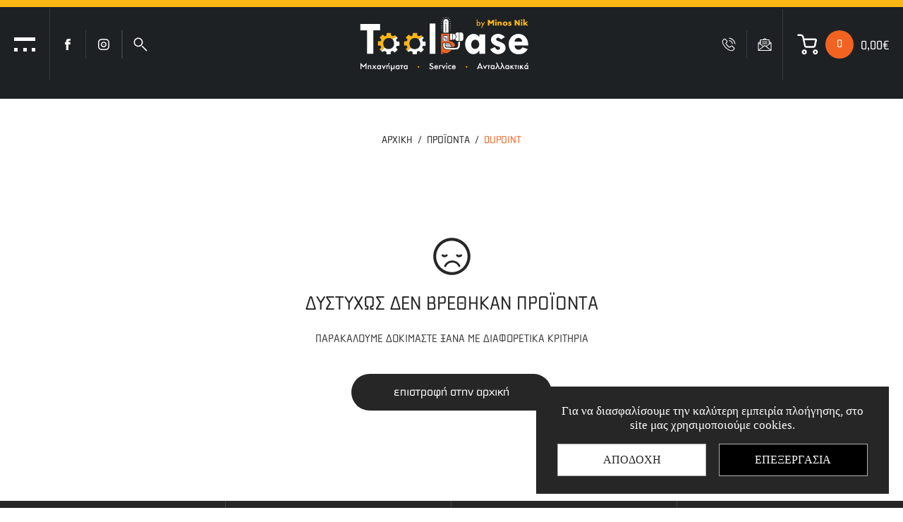

--- FILE ---
content_type: text/html; charset=UTF-8
request_url: https://www.toolbase.gr/el/proionta/dupoint
body_size: 27596
content:



<!doctype html>
    <!--[if lt IE 7]>
    <html class="no-js lt-ie9 lt-ie8 lt-ie7">    <![endif]-->
    <!--[if IE 7]>
    <html class="no-js lt-ie9 lt-ie8">            <![endif]-->
    <!--[if IE 8]>
    <html class="no-js lt-ie9">                <![endif]-->
    <!--[if gt IE 8]><!-->
    <html class="no-js" lang="el">    <!--<![endif]-->

    <head> <script>
    // Define dataLayer and the gtag function.
    window.dataLayer = window.dataLayer || [];
    function gtag(){dataLayer.push(arguments);}
    gtag('js', new Date());

    // Default consent mode
    gtag('consent', 'default', {
        'ad_storage': 'denied',
        'analytics_storage': 'denied',
        'ad_user_data': 'denied',
        'ad_personalization': 'denied',
        'functionality_storage': 'denied',
        'security_storage': 'granted'
    });
</script><!-- Google Tag Manager -->
<script>(function(w,d,s,l,i){w[l]=w[l]||[];w[l].push({'gtm.start':
            new Date().getTime(),event:'gtm.js'});var f=d.getElementsByTagName(s)[0],
        j=d.createElement(s),dl=l!='dataLayer'?'&l='+l:'';j.async=true;j.src=
        'https://www.googletagmanager.com/gtm.js?id='+i+dl;f.parentNode.insertBefore(j,f);
    })(window,document,'script','dataLayer','GTM-TPR3BHM');</script>
<!-- End Google Tag Manager --><meta charset="utf-8">
<link rel="icon" href="https://www.toolbase.gr/favicon.ico?v=13">
<meta http-equiv="X-UA-Compatible" content="IE=Edge"/>
<title>Dupoint | toolbase.gr</title>

<meta name="viewport" content="width=device-width, initial-scale=1.0"/>
    <meta name="description" content="">

    <meta property="og:title"        content="Dupoint | toolbase.gr"/>
    <meta property="og:description"  content=""/>
    <meta property="og:image"        content="https://static.toolbase.gr/files/slider/husq-14.jpg"/>
    <meta property="fb:app_id"       content="403346678556357"/>
    <meta property="og:type"         content="website"/>
    <meta property="og:url"          content="https://www.toolbase.gr/el/proionta/dupoint"/>
    <meta property="og:updated_time" content="2026-01-21 20:17:59"/>
    <meta property="og:site_name"    content="https://www.toolbase.gr/"/>
    <meta property="og:locale"       content="el_GR"/>
    <meta name="format-detection"    content="telephone=no">

<link rel="preload" href="https://www.toolbase.gr/fonts/ChollaWideOTGR-Regular.woff2" as="font" type="font/woff2" crossorigin>

<style>html{line-height:1.15;-ms-text-size-adjust:100%;-webkit-text-size-adjust:100%;text-size-adjust:100%}body{margin:0;padding:0;counter-reset:excursions-cntr;-ms-overflow-style:none;scrollbar-width:none}.container::-webkit-scrollbar{display:none}input,select,textarea{-webkit-appearance:none}#body__inner{max-width:2560px;margin:0 auto;position:relative;z-index:50;min-height:100vh}article,aside,footer,header,nav,section{display:block}h1{font-size:2em;margin:.67em 0}figcaption,figure,main{display:block}figure{margin:1em 40px}a{background-color:transparent;-webkit-text-decoration-skip:objects;text-decoration-skip:objects}audio,video{display:inline-block}img{border-style:none;max-width:100%!important;max-height:100%!important;margin:0 auto}svg:not(:root){overflow:hidden}[type="checkbox"],[type="radio"]{box-sizing:border-box;padding:0}[type="search"]{-webkit-appearance:textfield;-moz-appearance:textfield;outline-offset:-2px}[type="search"]::-webkit-search-cancel-button,[type="search"]::-webkit-search-decoration{-webkit-appearance:none}html{color:#222;font-size:1em;line-height:1.4}audio,canvas,iframe,img,svg,video{vertical-align:middle}body,html{width:100%;margin:0;padding:0;font-family:'Roboto',sans-serif;color:#1a1a1a;line-height:1}h1,h2,h3,h4,h5,h6{font-family:'Roboto',sans-serif;color:#1a1a1a;margin:0;padding:0;line-height:1;font-weight:400}a{display:block;text-decoration:none;outline:none}img{display:block}*{-webkit-tap-highlight-color:rgba(255,255,255,0);-webkit-box-sizing:border-box;-moz-box-sizing:border-box;box-sizing:border-box;-webkit-font-smoothing:antialiased;-webkit-tap-highlight-color:transparent;font-kerning:none;-webkit-text-rendering:optimizeSpeed;text-rendering:optimizeSpeed}figure{margin:0;padding:0}input,textarea{-webkit-user-select:text!important;-ms-user-select:text!important;user-select:text!important}button,input,optgroup,select,textarea{font-family:sans-serif;font-size:100%;line-height:1.15;margin:0}button,input{overflow:visible}button,select{text-transform:none}button,html [type="button"],[type="reset"],[type="submit"]{-webkit-appearance:button;-moz-appearance:button}body{position:relative}.wd{width:calc(100% - 40px);margin:0 auto}.wdb{width:calc(100% - 20px);margin:0 auto}.wdf{width:100%}.wd--xl{max-width:1700px}.wd--l{max-width:1500px}.wd--m{max-width:1300px}.wd--s{max-width:1100px}.wd--xs{max-width:1000px}.clb{color:#262626}.img{position:absolute;top:0;left:0;width:100%;height:100%;object-fit:cover}.img--contain{object-fit:contain!important}#main{background-color:#fff;position:relative}@media only screen and (min-width: 1251px){.mobileOnly{display:none!important}.tabletOnly{display:none!important}.notDesktop{display:none!important}}@media only screen and (min-width: 765px) and (max-width: 1250px){.mobileOnly{display:none!important}.desktopOnly{display:none!important}.notTablet{display:none!important}}@media only screen and (max-width: 1250px){.wd{width:calc(100% - 20px)}}@media only screen and (max-width: 764px){.tabletOnly{display:none!important}.desktopOnly{display:none!important}.notMobile{display:none!important}}</style>
<link rel="stylesheet" href="https://www.toolbase.gr/css/default_non_critical.css?v=16">
<link rel="stylesheet" href="https://www.toolbase.gr/css/header.css?v=16">
<link rel="stylesheet" href="https://www.toolbase.gr/css/main.css?v=16">
<link rel="stylesheet" href="https://www.toolbase.gr/css/cookies.css?v=16">
<link rel="stylesheet" href="https://www.toolbase.gr/css/menu.css?v=16">
<link rel="stylesheet" href="https://www.toolbase.gr/css/miniCart.css?v=16">
<link rel="stylesheet" href="https://www.toolbase.gr/css/search.css?v=16">
<link rel="stylesheet" href="https://www.toolbase.gr/css/loader.css?v=16">
<link rel="stylesheet" href="https://www.toolbase.gr/css/modals.css?v=16">

        <link rel="stylesheet" href="https://www.toolbase.gr/css/products_categories.css?v=16">
        <link rel="stylesheet" href="https://www.toolbase.gr/css/product.css?v=16">
        <link rel="stylesheet" href="https://www.toolbase.gr/css/nl-accordion.css?v=16">
        <link rel="stylesheet" href="https://www.toolbase.gr/css/secondary.css?v=16">
        <link rel="stylesheet" href="https://www.toolbase.gr/css/nouislider.css?v=16">
        
<link rel="stylesheet" href="https://www.toolbase.gr/css/footer.css?v=16">
<link rel="stylesheet" type="text/css" href="https://static.toolbase.gr/js/viewer/dist/jquery.fancybox.min.css" media="print" onload="this.media='all'"/>
        <link rel="canonical" href="https://www.toolbase.gr/el/proionta/dupoint">
        <meta content="index, follow" name="robots"/>
     </head>
    <body class=""> <!-- Google Tag Manager (noscript) -->
<noscript><iframe src="https://www.googletagmanager.com/ns.html?id=GTM-TPR3BHM" height="0" width="0" style="display:none;visibility:hidden"></iframe></noscript>
<!-- End Google Tag Manager (noscript) --><script>
    function couponCalculate () {
        let url    = 'https://www.toolbase.gr/';
        let url2   = 'https://static.toolbase.gr/';
        let lang   = 'el';
        let langId = '1';
        let coupon = $("#coupon").val();

        // OPEN LOADER WHILE CALCULATING
        openLoader();

        // POST FORM
        $.post("https://www.toolbase.gr/app/eshop/coupon_validation.php",
            {
                coupon: coupon,
                url: url,
                url2: url2,
                lang: lang,
                langId: langId,
                pageModule: $("#pageModule").val(),
                secretKey: "kXkWb5TspDeLuTsyUxgu"
            },
            function (data) {
                data = JSON.parse(data);
                closeLoader();

                // CREATE MESSAGE TO SHOW
                let couponMessage      = "";
                let salesBlock         = "";
                let salesBlockMiniCart = "";
                let discountTitle      = 'Εκπτωση';
                let afterDiscountTitle = 'Νεο συνολο';
                switch (data['status']) {
                    case "error":
                        if (coupon) couponMessage = "<div class='coupon__message coupon__error'>Μη έγκυρο κουπόνι</div>";
                        else couponMessage = ""; break;
                    case "success":
                        couponMessage = "<div class='coupon__message coupon__success'>Το κουπόνι προστέθηκε με επιτυχία</div>";

                        salesBlock = "<div class=\"price__row price__row--coupon\">\n" +
                            "            <span class=\"price__title price__title--coupon\">" + discountTitle + "</span>\n" +
                            "            <span class=\"price price--coupon\"> -" + priceRepresentationEU(parseFloat(data['discount'])) + "</span>\n" +
                            "            <input type=\"hidden\" name=\"couponPrice\" id=\"couponPrice\" value=\"" + parseFloat(data['discount']) + "\">\n" +
                            "        </div>" +
                            "        <div class=\"price__row price__row--sumAfterDiscount\">\n" +
                            "            <span class=\"price__title price__title--sumAfterDiscount\">" + afterDiscountTitle + "</span>\n" +
                            "            <span class=\"price price--sumAfterDiscount\">" + priceRepresentationEU(parseFloat(data['totalPrice'])) + "</span>\n" +
                            "            <input type=\"hidden\" name=\"couponPrice\" id=\"priceAfterDiscount\" value=\"" + parseFloat(data['totalPrice']) + "\">\n" +
                            "        </div>";

                        salesBlockMiniCart = "<div class=\"miniCartPrice  visible\" id=\"miniCartPriceCoupon\">\n" +
                            "        <span class=\"miniCart__subText\">" + discountTitle + ":</span>\n" +
                            "        <span class=\"miniCart__subPrice\">-" + priceRepresentationEU(parseFloat(data['discount'])) + "</span>\n" +
                            "    </div>" +
                            "    <div class=\"miniCartPrice  visible\" id=\"miniCartPriceAfterDiscount\">\n" +
                            "        <span class=\"miniCart__subText\">" + afterDiscountTitle + ":</span>\n" +
                            "        <span class=\"miniCart__subPrice\">" + priceRepresentationEU(parseFloat(data['totalPrice'])) + "</span>\n" +
                            "    </div>";
                        break;
                    default: break;
                }

                // DELETE PREVIOUS MESSAGES AND DISCOUNTS
                $(".coupon__message").remove();
                $(".price__row--coupon").remove();
                $(".price__row--sumAfterDiscount").remove();

                // DELETE MINICART COUPON MESSAGES AND DISCOUNTS
                $("#miniCartPriceCoupon").remove();
                $("#miniCartPriceAfterDiscount").remove();

                // ADD MESSAGE AND DISCOUNT
                $(couponMessage).insertAfter($("#couponForm"));
                if (salesBlock) {
                    $(salesBlock).insertAfter($(".price--final"));
                    $(salesBlockMiniCart).insertAfter($(".miniCart__warning"));
                    $("#miniCartPrice").html(priceRepresentationEU(parseFloat(data['totalPrice'])));
                }
                else $("#miniCartPrice").html(priceRepresentationEU(parseFloat(data['totalPrice'])));
            });
    }
</script><div id="cookie-consent" class="hidden">
    <div class="cookie-content">
        <div class="cookie-desc">Για να διασφαλίσουμε την καλύτερη εμπειρία πλοήγησης, στο site μας χρησιμοποιούμε cookies.</div>
        <div class="cookie-action-buttons flex">
            <div id="accept-all">Αποδοχη</div>
            <div id="customize">Επεξεργασια</div>
        </div>
        <div id="cookie-settings" class="hidden">
            <label><input type="checkbox" id="necessary" disabled checked/>Απαραίτητα (<span id="necessary-count">0</span>)</label>
            <label><input type="checkbox" id="preferences" checked/>Προτιμήσεις (<span id="preferences-count">0</span>)</label>
            <label><input type="checkbox" id="statistics" checked/>Στατιστικά (<span id="statistics-count">0</span>)</label>
            <label><input type="checkbox" id="marketing" checked/>Προωθητικά (<span id="marketing-count">0</span>)</label>
            <label><input type="checkbox" id="uncategorized" checked/>Αταξινόμητα (<span id="uncategorized-count">0</span>)</label>
            <div id="save-settings">Αποδοχη επιλεγμενων</div>
        </div>
    </div>
</div>
    <div class="body__top">
                <div class="modals">
    <!-- MODAL -->
    <div class="modal tr tr--op" id="modal">
        <div class="modal__close" id="modalClose">
            <svg xmlns="http://www.w3.org/2000/svg" viewBox="0 0 14 14">
                <path fill="#262626"
                      d="M8.2 7l5.3-5.3c.3-.3.3-.9 0-1.2-.3-.3-.9-.3-1.2 0L7 5.7 1.7.4C1.4.1.8.1.5.4c-.3.3-.3.9 0 1.2L5.8 7 .5 12.3c-.3.3-.3.9 0 1.2.3.3.9.3 1.2 0L7 8.2l5.3 5.3c.2.2.3.3.6.3s.5-.2.6-.3c.3-.3.3-.9 0-1.2L8.2 7z"></path>
            </svg>
        </div>

        <div class="modal__title" id="modalTitle"></div>

        <ul class="modal__product" id="modalProduct"></ul>

        <div class="modal__buttons" id="modalButtons">
            <a class="modalButton continueCart tr tr--all" id="continueCart"
               aria-label="Μετάβαση στο καλάθι" href="https://www.toolbase.gr/el/kalathi">
                <span>Μετάβαση στο καλάθι</span>
            </a>

            <div class="modalButton continueShopping tr tr--all" id="continueShopping">
                <span>Συνέχεια αγορών</span>
            </div>
        </div>
    </div>

    <!-- MODAL 2 -->
    <div class="modal tr tr--op" id="modalAlt">
        <div class="modal__top" id="modalTop">
            <div class="modal__title modal__title--alt" id="modalTitleAlt"><span></span></div>

            <div class="modal__close--alt" id="modalCloseAlt">
                <svg xmlns="http://www.w3.org/2000/svg" viewBox="0 0 13 13">
                    <path fill="#262626"
                          d="M12.3 2.7L8.5 6.5l3.8 3.8c.6.6.6 1.5 0 2-.3.3-.6.4-1 .4s-.7-.1-1-.4L6.5 8.5l-3.8 3.8c-.3.3-.6.4-1 .4s-.7-.1-1-.4c-.6-.6-.6-1.5 0-2l3.8-3.8L.7 2.7C.1 2.1.1 1.2.7.7c.6-.6 1.5-.6 2 0l3.8 3.8L10.3.7c.6-.6 1.5-.6 2 0s.5 1.5 0 2z"/>
                </svg>
            </div>
        </div>

        <div class="modal__message" id="modalMessage"></div>
    </div>

    <!-- MODAL BACKGROUND -->
    <div class="modal__bg tr tr--op" id="modalBg"></div>
</div>                <div class="loader" id="loader">
    <div class="loader__symbol">
        <svg xmlns="http://www.w3.org/2000/svg" stroke="#ffffff" viewBox="0 0 38 38">
            <g fill="none" fill-rule="evenodd" stroke-width="2" transform="translate(1 1)">
                <circle cx="18" cy="18" r="18" stroke-opacity=".8" stroke="#262626"/>
                <path stroke="#f26322" d="M36 18c0-9.94-8.06-18-18-18">
                    <animateTransform attributeName="transform" dur="1s" from="0 18 18" repeatCount="indefinite" to="360 18 18" type="rotate"/>
                </path>
            </g>
        </svg>
    </div>
</div>        <input type="hidden" name="page_module" id="page_module" value="products_features">
        <input type="hidden" name="globalLang" id="globalLang" value="el">
        <input type="hidden" name="globalLangId" id="globalLangId" value="1">
    </div>

    <div id="body__inner">
        
        <header id="header" class="header tr tr--tf">
    <div class="header__line desktopOnly"></div>

    <div class="header__top">
    <div class="header__pane header__pane--left">
        <!-- HAMBURGER -->
        <div class="hamburger" id="hamburger">
            <div class="hamburger__dots tr tr--op">
                <div class="hamburger__dot"></div>
                <div class="hamburger__dot"></div>
                <div class="hamburger__dot"></div>
                <div class="hamburger__dot"></div>
                <div class="hamburger__dot"></div>
                <div class="hamburger__dot"></div>
                <div class="hamburger__dot"></div>
                <div class="hamburger__dot"></div>
                <div class="hamburger__dot"></div>
            </div>
            <div class="hamburger__x tr tr--op">
                <svg xmlns="http://www.w3.org/2000/svg" viewBox="0 0 30 30">
                    <path fill="#ffffff" d="M30 2.7L27.3 0 15 12.3 2.7 0 0 2.7 12.3 15 0 27.3 2.7 30 15 17.7 27.3 30l2.7-2.7L17.7 15z"></path>
                </svg>
            </div>
            <span class="hamburger__text desktopOnly">Κατηγοριες</span>
        </div>
        <div class="header__separator header__separator--huge desktopOnly"></div>

        <!-- FACEBOOK -->
        <a aria-label="Facebook" title="Facebook" href="https://www.facebook.com/toolbase.gr" class="header__link header__link--fb desktopOnly">
            <svg xmlns="http://www.w3.org/2000/svg" viewBox="0 0 20 20">
                <path fill="#fff" class="tr tr--f"
                      fill-rule="evenodd" d="M11.3 6.8V5.5c0-.7.4-.7.8-.7H14V2h-2.6C8.5 2 7.8 4 7.8 5.3v1.4H6V10h1.7v8h3.4v-8h2.5l.1-1.2.2-2h-2.6z"
                      clip-rule="evenodd"></path>
            </svg>
        </a>
        <div class="header__separator desktopOnly"></div>

        <!-- INSTAGRAM -->
        <a aria-label="Instagram" title="Instagram" href="https://www.instagram.com/toolbase.gr/" class="header__link header__link--instagram desktopOnly">
            <svg xmlns="http://www.w3.org/2000/svg" x="0" y="0" version="1.1" viewBox="0 0 20 20" xml:space="preserve">
            <path d="M12.9 2.1H7C4.3 2.1 2.1 4.3 2.1 7v6c0 2.8 2.2 4.9 4.9 4.9h6c2.8 0 4.9-2.2 4.9-4.9V7.1c-.1-2.8-2.2-5-5-5zM16.4 13c0 1.9-1.6 3.5-3.5 3.5H7c-1.9 0-3.5-1.6-3.5-3.5V7.1c0-1.9 1.6-3.5 3.5-3.5h6c1.9 0 3.5 1.6 3.5 3.5l-.1 5.9z"
                  fill="#fff" class="tr tr--f"></path>
                <path d="M10 6.1c-2.2 0-4 1.8-4 4S7.8 14 10 14s4-1.7 4-4-1.8-3.9-4-3.9zm0 6.4c-1.4 0-2.5-1.1-2.5-2.5S8.6 7.5 10 7.5s2.5 1.1 2.5 2.5-1.1 2.5-2.5 2.5z"
                      fill="#fff" class="tr tr--f"></path>
                <circle cx="10" cy="10" r=".5" fill="#fff" class="tr tr--f"></circle>
            </svg>
        </a>
        <div class="header__separator desktopOnly"></div>

        <!-- OTHER LANGUAGE -->
                <div class="header__separator desktopOnly"></div>

        <!-- SEARCH TOGGLE -->
        <div class="header__link header__link--search desktopOnly" id="searchToggle">
            <svg xmlns="http://www.w3.org/2000/svg"  x="0" y="0" version="1.1" viewBox="0 0 18 18" xml:space="preserve">
                <g>
                    <path d="M10.5 10.3c-2.2 2.2-5.9 2.2-8.2 0C0 8.1 0 4.4 2.2 2.1s5.9-2.2 8.2 0c2.3 2.3 2.3 5.9.1 8.2zM3.2 3.1c-1.7 1.7-1.7 4.5 0 6.2s4.5 1.7 6.2 0 1.7-4.5 0-6.2-4.4-1.7-6.2 0z"
                          fill="#ffffff"></path>
                    <g>
                        <path d="M17.3 17.3c-.3.3-.7.3-1 0l-5.4-5.4c-.3-.3-.3-.7 0-1 .3-.3.7-.3 1 0l5.4 5.4c.3.3.3.7 0 1z" fill="#ffffff"></path>
                    </g>
                </g>
            </svg>
        </div>
    </div>

    <div class="header__pane header__pane--middle">
        <a aria-label="toolbase.gr" class="header__logo" href="https://www.toolbase.gr/">
            <img src="https://www.toolbase.gr/img/logos/logo.svg" class="img img--contain" alt="toolbase.gr">
        </a>
    </div>

    <div class="header__pane header__pane--right">
        <!-- TEL -->
        <a aria-label="Τηλεφωνήστε μας" title="Τηλεφωνήστε μας" href="tel:2810380912" class="header__link header__link--telephone desktopOnly">
            <svg class="header__linkSvg" xmlns="http://www.w3.org/2000/svg" x="0" y="0" version="1.1" viewBox="0 0 19 19" xml:space="preserve">
                <path d="M14.7 11.6c-.4-.4-.8-.6-1.3-.6s-.9.2-1.3.6l-1.2 1.2c-.1-.1-.2-.1-.3-.2-.1-.1-.3-.1-.4-.2-1.1-.7-2.1-1.6-3.1-2.8-.4-.6-.7-1.1-1-1.6.4-.2.6-.5.9-.8l.3-.3c.8-.8.8-1.8 0-2.6l-1-1c-.1-.2-.2-.3-.3-.4l-.7-.7c-.4-.4-.8-.6-1.3-.6s-.9.2-1.3.6L1.4 3.5c-.5.4-.7 1-.8 1.7-.1 1.1.2 2.1.5 2.8.6 1.6 1.5 3.2 2.9 4.8 1.6 2 3.6 3.5 5.9 4.6.9.4 2 .9 3.3 1h.2c.9 0 1.6-.3 2.2-.9.2-.2.4-.5.7-.7l.5-.5c.4-.4.6-.8.6-1.3s-.2-.9-.6-1.3l-2.1-2.1zm1.3 4c-.1.2-.3.3-.5.5s-.5.5-.7.8c-.4.4-.8.6-1.4.6h-.2c-1.1-.1-2.2-.5-2.9-.9-2.1-1-4-2.5-5.6-4.4-1.3-1.5-2.1-3-2.7-4.5-.3-1-.4-1.7-.4-2.4 0-.4.2-.8.5-1.1l1.3-1.3c.2-.2.4-.3.6-.3.2 0 .4.1.5.3.3.2.5.4.7.7l.4.4 1 1c.4.4.4.7 0 1.1-.1.1-.2.3-.3.4l-.9.9c-.4.3-.3.6-.3.9.3.6.6 1.3 1.2 2 1 1.3 2.1 2.3 3.3 3 .2.1.3.2.5.3.1.1.3.1.4.2.1.1.2.1.4.1.3 0 .5-.2.6-.3l1.3-1.3c.1-.1.3-.3.6-.3.2 0 .4.1.5.3l2.1 2.1c.4.4.4.8 0 1.2zM10.2 4.8c1 .2 1.9.6 2.6 1.3s1.2 1.6 1.3 2.6c0 .2.3.4.5.4h.1c.3 0 .5-.3.4-.6-.2-1.2-.8-2.3-1.6-3.1-.9-.9-2-1.4-3.1-1.6-.3 0-.5.1-.6.4s.1.6.4.6zM18.4 8.4c-.3-2-1.3-3.8-2.7-5.2S12.5.8 10.5.5c-.2 0-.5.2-.5.5s.1.5.4.6c1.7.3 3.3 1.1 4.6 2.4 1.3 1.3 2.1 2.9 2.4 4.6 0 .2.3.4.5.4h.1c.3 0 .5-.3.4-.6z"
                      fill="#ffffff" class="tr tr--f">
                </path>
            </svg>
            <span class="header__linkText tr tr--c desktopOnly">2810 380 912</span>
        </a>
        <div class="header__separator desktopOnly"></div>

        <!-- EMAIL -->
        <a aria-label="Email επικοινωνίας" title="Email επικοινωνίας" href="mailto:info@toolbase.gr" class="header__link header__link--email desktopOnly">
            <svg class="header__linkSvg" xmlns="http://www.w3.org/2000/svg"  x="0" y="0" version="1.1" viewBox="0 0 19 19" xml:space="preserve">
                <path d="M18.6 7.4c0-.2-.1-.3-.2-.4l-2.6-1.8V3.3c0-.3-.2-.5-.5-.5h-3L9.8 1.1c-.2-.1-.4-.1-.6 0L6.7 2.9h-3c-.3 0-.5.2-.5.5v1.9L.6 7.1c-.1 0-.2.2-.2.3v10.1c0 .1 0 .2.1.3.2.1.3.2.4.2h17.2c.3 0 .5-.2.5-.5V7.4zm-2.8-1l1.5 1-1.5 1v-2zM9.5 2l1.2.8H8.3L9.5 2zM4.2 3.8h10.7v5.3l-3.6 2.5-1.5-1.1c-.2-.1-.4-.1-.6 0l-1.5 1.1-3.5-2.5V3.8zm-1 2.6v2.1L1.7 7.4l1.5-1zM1.4 8.3L7 12.2l-5.6 4.4V8.3zm.9 8.8l7.2-5.6 7.2 5.6H2.3zm9.7-4.9l5.6-3.9v8.3L12 12.2z"
                      fill="#ffffff"></path>
                <path d="M12.6 5.7H6.4c-.3 0-.5.2-.5.5s.2.5.5.5h6.3c.3 0 .5-.2.5-.5s-.3-.5-.6-.5zM12.6 8.1H6.4c-.3 0-.5.2-.5.5s.2.4.5.4h6.3c.3 0 .5-.2.5-.5s-.3-.4-.6-.4z"
                      fill="#ffffff"></path>
            </svg>
            <span class="header__linkText tr tr--c desktopOnly">info@toolbase.gr</span>
        </a>
        <div class="header__separator header__separator--big desktopOnly"></div>

        <!-- MINI CART -->
        <div class="header__minicart">
    <div class="header__minicartToggle" id="miniCartButton">
        <!-- ICON -->
        <figure class="header__minicartIcon">
            <svg xmlns="http://www.w3.org/2000/svg" viewBox="0 0 27 27">
                <path fill="#fff" fill-rule="evenodd"
                      d="M23.2 19.9c1.8 0 3.2 1.5 3.2 3.2 0 1.8-1.5 3.2-3.2 3.2-1.8 0-3.2-1.5-3.2-3.2-.1-1.7 1.4-3.2 3.2-3.2zm-14.1 0c1.8 0 3.2 1.5 3.2 3.2 0 1.8-1.5 3.2-3.2 3.2S5.9 25 5.9 23.2s1.4-3.3 3.2-3.3zm0 2.2c-.6 0-1.1.5-1.1 1.1 0 .6.5 1.1 1.1 1.1s1.1-.5 1.1-1.1c0-.6-.5-1.1-1.1-1.1zm14.1 0c-.6 0-1.1.5-1.1 1.1 0 .6.5 1.1 1.1 1.1.6 0 1.1-.5 1.1-1.1 0-.6-.5-1.1-1.1-1.1zM4.4.5c1.9 0 3.7 1.3 4.2 3.2v.2l.4 2h14.5c1.1.3 1.8 1.3 1.7 2.4v.2l-1.5 6.7c-.3 1.4-1.5 2.5-3 2.6H12c-1.5 0-2.7-1-3.1-2.4v-.2L6.5 4.4c-.2-1-1-1.7-1.9-1.7H.5V.5h3.9zM22.9 8H9.5l1.4 6.7c.1.5.5.8 1 .9h8.5c.5 0 .9-.3 1-.7v-.1L22.9 8z"
                      clip-rule="evenodd"></path>
            </svg>
        </figure>

        <!-- COUNT -->
        <div class="header__minicartCount" id="miniCartCircle">
            <span class="fontFix">0</span>
        </div>

        <!-- PRICE -->
        <div class="header__minicartPrice notMobile" id="miniCartPrice">
            0,00€        </div>
    </div>

    <div class="miniCart" id="miniCart">
    <!-- HEADER -->
    <div class="miniCart__header">
        <div class="miniCart__heading"><span class="fontFix"> Το καλαθι μου</span></div>

        <div class="miniCart__close" id="miniCartClose">
            <svg xmlns="http://www.w3.org/2000/svg" viewBox="0 0 14 14">
                <path fill="#262626"
                      d="M8.2 7l5.3-5.3c.3-.3.3-.9 0-1.2-.3-.3-.9-.3-1.2 0L7 5.7 1.7.4C1.4.1.8.1.5.4c-.3.3-.3.9 0 1.2L5.8 7 .5 12.3c-.3.3-.3.9 0 1.2.3.3.9.3 1.2 0L7 8.2l5.3 5.3c.2.2.3.3.6.3s.5-.2.6-.3c.3-.3.3-.9 0-1.2L8.2 7z"/>
            </svg>
        </div>
    </div>

    <!-- PRODUCTS -->
    <div class="miniCart__inner">
        <ul class="miniCart__ul">
                    </ul>
    </div>

    <!-- REMAINING PRICES -->
    
    <!-- WARNING -->
    <div class="miniCart__warning  visible ">
        <div class="miniCart__warningSign">
            <svg xmlns="http://www.w3.org/2000/svg" viewBox="0 0 23 23">
                <path fill="#262626" fill-rule="evenodd"
                      d="M19.8 17c1.5 0 2.8 1.2 2.8 2.8s-1.2 2.8-2.8 2.8-2.8-1.3-2.8-2.8 1.3-2.8 2.8-2.8zm-12 0c1.5 0 2.8 1.2 2.8 2.8s-1.2 2.8-2.8 2.8S5 21.3 5 19.8 6.3 17 7.8 17zm0 1.9c-.5 0-.9.4-.9.9s.4.9.9.9.9-.4.9-.9-.4-.9-.9-.9zm12 0c-.5 0-.9.4-.9.9s.4.9.9.9.9-.4.9-.9-.4-.9-.9-.9zM3.7.4c1.7 0 3.1 1.1 3.6 2.7v.2L7.7 5H20c1 .2 1.6 1.1 1.4 2.1v.1L20.1 13c-.3 1.2-1.3 2.1-2.5 2.2h-7.4c-1.2 0-2.3-.8-2.7-2V13l-2-9.3c-.1-.8-.8-1.4-1.6-1.4H.4V.4h3.3zm15.9 6.5H8.1l1.2 5.7c.1.4.4.7.8.7h7.3c.4 0 .7-.3.9-.6v-.1l1.3-5.7z"
                      clip-rule="evenodd"></path>
            </svg>
            <span>Δυστυχώς δεν έχετε</span><span>προσθέσει κανένα προιόν</span><span>στο καλάθι σας</span>        </div>
    </div>

    <!-- SUM -->
    <div class="miniCartPrice " id="miniCartPriceMobile">
        <span class="miniCart__subText">Σύνολο:</span>
        <span class="miniCart__subPrice" id="miniCartSubPrice">0,00€</span>
    </div>

    <!-- COUPON -->
    
    <!-- GO TO CART -->
        <a class="miniCart__link tr tr--bg " href="https://www.toolbase.gr/el/kalathi"
       aria-label="Μετάβαση στο καλάθι">προς καλάθι</a>
</div></div>    </div>
</div>    <div class="header__bottom ">
    <!-- SEARCH -->
    <div class="search__outer tr tr--op">
    <div class="search__container">
        <form class="search__form header__borderButton" action="javascript:void(0);" autocomplete="off" novalidate id="searchForm">
            <label for="searchInput" style="display: none;">Αναζήτηση</label>
            <input type="search" placeholder="Αναζήτηση" class="search__input" name="searchInput" id="searchInput"
                   value="">

            <button type="submit" class="search__submit" id="searchSubmit" aria-label="Αναζητήστε">
                <svg class="desktopOnly" xmlns="http://www.w3.org/2000/svg" viewBox="0 0 25 20">
                    <path fill="#262626" fill-rule="evenodd"
                          d="M15.4 19.4l9.4-9.3c.1-.1.1-.3 0-.4L15.4.3c-.1-.1-.2-.1-.4 0l-1.2 1.2 7.3 7.3H1c-.6 0-1 .5-1 1 0 .6.5 1 1 1h20.1L14 18l1.2 1.2c0 .3.2.3.2.2z"
                          clip-rule="evenodd"></path>
                </svg>
                <svg class="notDesktop" xmlns="http://www.w3.org/2000/svg" viewBox="0 0 25 25">
                    <path fill="#ffffff" fill-rule="evenodd"
                          d="M10.9 3.5c4.1 0 7.4 3.3 7.4 7.4 0 1.7-.6 3.3-1.6 4.6l4.8 4.8-1.3 1.3-4.8-4.8c-1.3 1-2.8 1.6-4.6 1.6-4.1 0-7.4-3.3-7.4-7.4 0-4.2 3.4-7.5 7.5-7.5zm0 1.8c-3.2 0-5.7 2.5-5.7 5.7s2.5 5.7 5.7 5.7 5.7-2.5 5.7-5.7-2.6-5.7-5.7-5.7z"
                          clip-rule="evenodd">
                    </path>
                </svg>
            </button>
        </form>
    </div>

    <div class="search tr tr--op" id="search">
        <div class="search__inner">
            <section class="search__message" id="searchMessage">
                <h3 class="search__h3 db db-c">Λυπουμαστε</h3>
                <span class="search__span">Δεν βρέθηκαν προϊόντα σύμφωνα με την αναζήτησή σου.<br>Παρακαλούμε προσπάθησε ξανά.</span>
            </section>

                            <div class="search__product" id="searchProduct-1" data-href="https://www.toolbase.gr/el/proionta">

                </div>
                            <div class="search__product" id="searchProduct-2" data-href="https://www.toolbase.gr/el/proionta">

                </div>
                            <div class="search__product" id="searchProduct-3" data-href="https://www.toolbase.gr/el/proionta">

                </div>
                            <div class="search__product" id="searchProduct-4" data-href="https://www.toolbase.gr/el/proionta">

                </div>
            
            <a href="" data-href="https://www.toolbase.gr/el/proionta" data-home-href="https://www.toolbase.gr/" class="search__more tr tr--bg"
               id="searchMore"
               aria-label="">
                <span>Δείτε όλα τα αποτελέσματα</span>
            </a>
        </div>
    </div>
</div>
    <!-- TELEPHONE -->
    <a aria-label="Τηλεφωνήστε μας" title="Τηλεφωνήστε μας" href="tel:2810380912"
       class="header__link header__link--telephone header__link--mobile notDesktop">
        <svg class="header__linkSvg" xmlns="http://www.w3.org/2000/svg" x="0" y="0" version="1.1" viewBox="0 0 19 19" xml:space="preserve">
                <path d="M14.7 11.6c-.4-.4-.8-.6-1.3-.6s-.9.2-1.3.6l-1.2 1.2c-.1-.1-.2-.1-.3-.2-.1-.1-.3-.1-.4-.2-1.1-.7-2.1-1.6-3.1-2.8-.4-.6-.7-1.1-1-1.6.4-.2.6-.5.9-.8l.3-.3c.8-.8.8-1.8 0-2.6l-1-1c-.1-.2-.2-.3-.3-.4l-.7-.7c-.4-.4-.8-.6-1.3-.6s-.9.2-1.3.6L1.4 3.5c-.5.4-.7 1-.8 1.7-.1 1.1.2 2.1.5 2.8.6 1.6 1.5 3.2 2.9 4.8 1.6 2 3.6 3.5 5.9 4.6.9.4 2 .9 3.3 1h.2c.9 0 1.6-.3 2.2-.9.2-.2.4-.5.7-.7l.5-.5c.4-.4.6-.8.6-1.3s-.2-.9-.6-1.3l-2.1-2.1zm1.3 4c-.1.2-.3.3-.5.5s-.5.5-.7.8c-.4.4-.8.6-1.4.6h-.2c-1.1-.1-2.2-.5-2.9-.9-2.1-1-4-2.5-5.6-4.4-1.3-1.5-2.1-3-2.7-4.5-.3-1-.4-1.7-.4-2.4 0-.4.2-.8.5-1.1l1.3-1.3c.2-.2.4-.3.6-.3.2 0 .4.1.5.3.3.2.5.4.7.7l.4.4 1 1c.4.4.4.7 0 1.1-.1.1-.2.3-.3.4l-.9.9c-.4.3-.3.6-.3.9.3.6.6 1.3 1.2 2 1 1.3 2.1 2.3 3.3 3 .2.1.3.2.5.3.1.1.3.1.4.2.1.1.2.1.4.1.3 0 .5-.2.6-.3l1.3-1.3c.1-.1.3-.3.6-.3.2 0 .4.1.5.3l2.1 2.1c.4.4.4.8 0 1.2zM10.2 4.8c1 .2 1.9.6 2.6 1.3s1.2 1.6 1.3 2.6c0 .2.3.4.5.4h.1c.3 0 .5-.3.4-.6-.2-1.2-.8-2.3-1.6-3.1-.9-.9-2-1.4-3.1-1.6-.3 0-.5.1-.6.4s.1.6.4.6zM18.4 8.4c-.3-2-1.3-3.8-2.7-5.2S12.5.8 10.5.5c-.2 0-.5.2-.5.5s.1.5.4.6c1.7.3 3.3 1.1 4.6 2.4 1.3 1.3 2.1 2.9 2.4 4.6 0 .2.3.4.5.4h.1c.3 0 .5-.3.4-.6z"
                      fill="#ffffff" class="tr tr--f">
                </path>
            </svg>
    </a>

    <!-- E-MAIL -->
    <a aria-label="Email επικοινωνίας" title="Email επικοινωνίας" href="mailto:info@toolbase.gr"
       class="header__link header__link--email header__link--mobile notDesktop">
        <svg class="header__linkSvg" xmlns="http://www.w3.org/2000/svg"  x="0" y="0" version="1.1" viewBox="0 0 19 19" xml:space="preserve">
                <path d="M18.6 7.4c0-.2-.1-.3-.2-.4l-2.6-1.8V3.3c0-.3-.2-.5-.5-.5h-3L9.8 1.1c-.2-.1-.4-.1-.6 0L6.7 2.9h-3c-.3 0-.5.2-.5.5v1.9L.6 7.1c-.1 0-.2.2-.2.3v10.1c0 .1 0 .2.1.3.2.1.3.2.4.2h17.2c.3 0 .5-.2.5-.5V7.4zm-2.8-1l1.5 1-1.5 1v-2zM9.5 2l1.2.8H8.3L9.5 2zM4.2 3.8h10.7v5.3l-3.6 2.5-1.5-1.1c-.2-.1-.4-.1-.6 0l-1.5 1.1-3.5-2.5V3.8zm-1 2.6v2.1L1.7 7.4l1.5-1zM1.4 8.3L7 12.2l-5.6 4.4V8.3zm.9 8.8l7.2-5.6 7.2 5.6H2.3zm9.7-4.9l5.6-3.9v8.3L12 12.2z"
                      fill="#ffffff"></path>
            <path d="M12.6 5.7H6.4c-.3 0-.5.2-.5.5s.2.5.5.5h6.3c.3 0 .5-.2.5-.5s-.3-.5-.6-.5zM12.6 8.1H6.4c-.3 0-.5.2-.5.5s.2.4.5.4h6.3c.3 0 .5-.2.5-.5s-.3-.4-.6-.4z"
                  fill="#ffffff"></path>
            </svg>
    </a>
</div></header>
        <nav class="menu" id="menu">
                <div class="menu__ulWrapper menu__ulWrapper--1" data-level="1" id="menu__ulWrapper__first">
            <ul class="menu__ul menu__ul--1" id="menu__ul__first" data-level="1">
                                        <li class="menu__li menu__li--1 "
                            id="menu__li__schetika-me-mas">
                                                            <a href="https://www.toolbase.gr/el/schetika-me-mas"
                                   class="menu__link menu__link--1 tr tr--all "
                                   id="menu__link__schetika-me-mas"
                                   data-level="1">
                                    <span class="fontFix">Σχετικά με μας</span>
                                </a>
                                                    </li>
                                            <li class="menu__li menu__li--1 "
                            id="menu__li__epikoinonia">
                                                            <a href="https://www.toolbase.gr/el/epikoinonia"
                                   class="menu__link menu__link--1 tr tr--all "
                                   id="menu__link__epikoinonia"
                                   data-level="1">
                                    <span class="fontFix">Επικοινωνία</span>
                                </a>
                                                    </li>
                                            <li class="menu__li menu__li--1 "
                            id="menu__li__tropos-pliromis">
                                                            <a href="https://www.toolbase.gr/el/tropos-pliromis"
                                   class="menu__link menu__link--1 tr tr--all "
                                   id="menu__link__tropos-pliromis"
                                   data-level="1">
                                    <span class="fontFix">Τρόπος πληρωμής</span>
                                </a>
                                                    </li>
                                            <li class="menu__li menu__li--1 "
                            id="menu__li__politiki-epistrofon">
                                                            <a href="https://www.toolbase.gr/el/politiki-epistrofon"
                                   class="menu__link menu__link--1 tr tr--all "
                                   id="menu__link__politiki-epistrofon"
                                   data-level="1">
                                    <span class="fontFix">Πολιτική επιστροφών</span>
                                </a>
                                                    </li>
                                            <li class="menu__li menu__li--1 "
                            id="menu__li__politiki-aporritoy">
                                                            <a href="https://www.toolbase.gr/el/politiki-aporritoy"
                                   class="menu__link menu__link--1 tr tr--all "
                                   id="menu__link__politiki-aporritoy"
                                   data-level="1">
                                    <span class="fontFix">Πολιτική απορρήτου</span>
                                </a>
                                                    </li>
                                            <li class="menu__li menu__li--1 "
                            id="menu__li__asfaleia-pliromon">
                                                            <a href="https://www.toolbase.gr/el/asfaleia-pliromon"
                                   class="menu__link menu__link--1 tr tr--all "
                                   id="menu__link__asfaleia-pliromon"
                                   data-level="1">
                                    <span class="fontFix">Ασφάλεια Πληρωμών</span>
                                </a>
                                                    </li>
                                            <li class="menu__li menu__li--1 "
                            id="menu__li__oroi-chrisis">
                                                            <a href="https://www.toolbase.gr/el/oroi-chrisis"
                                   class="menu__link menu__link--1 tr tr--all "
                                   id="menu__link__oroi-chrisis"
                                   data-level="1">
                                    <span class="fontFix">Όροι χρήσης</span>
                                </a>
                                                    </li>
                                            <li class="menu__li menu__li--1 "
                            id="menu__li__oroi-metaforikon">
                                                            <a href="https://www.toolbase.gr/el/oroi-metaforikon"
                                   class="menu__link menu__link--1 tr tr--all "
                                   id="menu__link__oroi-metaforikon"
                                   data-level="1">
                                    <span class="fontFix">Όροι μεταφορικών</span>
                                </a>
                                                    </li>
                                            <li class="menu__li menu__li--1 selected"
                            id="menu__li__proionta">
                                                            <div class="menu__link menu__link--1 tr tr--all menu__link--selected"
                                     id="menu__link__proionta"
                                     data-level="1">
                                    <span class="fontFix">Προϊόντα</span>
                                </div>
                                                    </li>
                                </ul>
        </div>
                <div class="menu__ulWrapper menu__ulWrapper--2" data-level="2" id="menu__ulWrapper__proionta">
                <ul class="menu__ul menu__ul--2 tr tr--op"
                    id="menu__ul__proionta" data-level="2">
                    <!-- BACK -->
                    <li class="menu__back menu__back--2 notDesktop">
                        <div class="menu__link menu__link--back menu__link--2 tr tr--all" data-level="2">
                            <svg xmlns="http://www.w3.org/2000/svg" viewBox="0 0 13 22">
                                <path fill="#fff" fill-rule="evenodd" d="M10.4.9L.5 11l9.9 10.1 2.1-2.3L4.7 11l7.8-7.9z" clip-rule="evenodd"></path>
                            </svg>
                            <span class="fontFix">Πίσω</span>
                        </div>
                    </li>

                    <!-- SUB MENU -->
                                                <li class="menu__li menu__li--2 "
                                id="menu__li__prosfores-stok">
                                                                    <a href="https://www.toolbase.gr/el/proionta/prosfores-stok"
                                       class="menu__link menu__link--2 tr tr--all "
                                       id="menu__link__prosfores-stok"
                                       data-level="2">
                                        <span class="fontFix">ΠΡΟΣΦΟΡΕΣ - ΣΤΟΚ</span>
                                    </a>
                                                            </li>
                                                                        <li class="menu__li menu__li--2 "
                                id="menu__li__agros">
                                                                    <div class="menu__link menu__link--2                                         tr tr--all "
                                         id="menu__link__agros" data-level="2">
                                        <span class="fontFix">ΑΓΡΟΣ</span>
                                        <svg class="menu__arrow" xmlns="http://www.w3.org/2000/svg" viewBox="0 0 4 7">
                                            <path fill="#ffffff" fill-rule="evenodd" d="M.7 6.8L4 3.5.7.2 0 .9l2.6 2.6L0 6.1z" clip-rule="evenodd"></path>
                                        </svg>
                                    </div>

                                                                </li>
                                                                        <li class="menu__li menu__li--2 "
                                id="menu__li__khpos">
                                                                    <div class="menu__link menu__link--2                                         tr tr--all "
                                         id="menu__link__khpos" data-level="2">
                                        <span class="fontFix">ΚΗΠΟΣ</span>
                                        <svg class="menu__arrow" xmlns="http://www.w3.org/2000/svg" viewBox="0 0 4 7">
                                            <path fill="#ffffff" fill-rule="evenodd" d="M.7 6.8L4 3.5.7.2 0 .9l2.6 2.6L0 6.1z" clip-rule="evenodd"></path>
                                        </svg>
                                    </div>

                                                                </li>
                                                                        <li class="menu__li menu__li--2 "
                                id="menu__li__kinhthres">
                                                                    <div class="menu__link menu__link--2                                         tr tr--all "
                                         id="menu__link__kinhthres" data-level="2">
                                        <span class="fontFix">ΚΙΝΗΤΗΡΕΣ</span>
                                        <svg class="menu__arrow" xmlns="http://www.w3.org/2000/svg" viewBox="0 0 4 7">
                                            <path fill="#ffffff" fill-rule="evenodd" d="M.7 6.8L4 3.5.7.2 0 .9l2.6 2.6L0 6.1z" clip-rule="evenodd"></path>
                                        </svg>
                                    </div>

                                                                </li>
                                                                        <li class="menu__li menu__li--2 "
                                id="menu__li__gennhtries">
                                                                    <a href="https://www.toolbase.gr/el/proionta/gennhtries"
                                       class="menu__link menu__link--2 tr tr--all "
                                       id="menu__link__gennhtries"
                                       data-level="2">
                                        <span class="fontFix">ΓΕΝΝΗΤΡΙΕΣ</span>
                                    </a>
                                                            </li>
                                                                        <li class="menu__li menu__li--2 "
                                id="menu__li__elaiosyllogh">
                                                                    <div class="menu__link menu__link--2                                         tr tr--all "
                                         id="menu__link__elaiosyllogh" data-level="2">
                                        <span class="fontFix">ΕΛΑΙΟΣΥΛΛΟΓΗ</span>
                                        <svg class="menu__arrow" xmlns="http://www.w3.org/2000/svg" viewBox="0 0 4 7">
                                            <path fill="#ffffff" fill-rule="evenodd" d="M.7 6.8L4 3.5.7.2 0 .9l2.6 2.6L0 6.1z" clip-rule="evenodd"></path>
                                        </svg>
                                    </div>

                                                                </li>
                                                                        <li class="menu__li menu__li--2 "
                                id="menu__li__atomikh-prostasia">
                                                                    <div class="menu__link menu__link--2                                         tr tr--all "
                                         id="menu__link__atomikh-prostasia" data-level="2">
                                        <span class="fontFix">ΑΤΟΜΙΚΗ ΠΡΟΣΤΑΣΙΑ</span>
                                        <svg class="menu__arrow" xmlns="http://www.w3.org/2000/svg" viewBox="0 0 4 7">
                                            <path fill="#ffffff" fill-rule="evenodd" d="M.7 6.8L4 3.5.7.2 0 .9l2.6 2.6L0 6.1z" clip-rule="evenodd"></path>
                                        </svg>
                                    </div>

                                                                </li>
                                                                        <li class="menu__li menu__li--2 "
                                id="menu__li__psekastika">
                                                                    <div class="menu__link menu__link--2                                         tr tr--all "
                                         id="menu__link__psekastika" data-level="2">
                                        <span class="fontFix">ΨΕΚΑΣΤΙΚΑ</span>
                                        <svg class="menu__arrow" xmlns="http://www.w3.org/2000/svg" viewBox="0 0 4 7">
                                            <path fill="#ffffff" fill-rule="evenodd" d="M.7 6.8L4 3.5.7.2 0 .9l2.6 2.6L0 6.1z" clip-rule="evenodd"></path>
                                        </svg>
                                    </div>

                                                                </li>
                                                                        <li class="menu__li menu__li--2 "
                                id="menu__li__ergaleia-xeiros">
                                                                    <div class="menu__link menu__link--2                                         tr tr--all "
                                         id="menu__link__ergaleia-xeiros" data-level="2">
                                        <span class="fontFix">ΕΡΓΑΛΕΙΑ ΧΕΙΡΟΣ</span>
                                        <svg class="menu__arrow" xmlns="http://www.w3.org/2000/svg" viewBox="0 0 4 7">
                                            <path fill="#ffffff" fill-rule="evenodd" d="M.7 6.8L4 3.5.7.2 0 .9l2.6 2.6L0 6.1z" clip-rule="evenodd"></path>
                                        </svg>
                                    </div>

                                                                </li>
                                                                        <li class="menu__li menu__li--2 "
                                id="menu__li__analwsima-ergaleia">
                                                                    <div class="menu__link menu__link--2                                         tr tr--all "
                                         id="menu__link__analwsima-ergaleia" data-level="2">
                                        <span class="fontFix">ΑΝΑΛΩΣΙΜΑ ΕΡΓΑΛΕΙΑ</span>
                                        <svg class="menu__arrow" xmlns="http://www.w3.org/2000/svg" viewBox="0 0 4 7">
                                            <path fill="#ffffff" fill-rule="evenodd" d="M.7 6.8L4 3.5.7.2 0 .9l2.6 2.6L0 6.1z" clip-rule="evenodd"></path>
                                        </svg>
                                    </div>

                                                                </li>
                                                                        <li class="menu__li menu__li--2 "
                                id="menu__li__diafora">
                                                                    <div class="menu__link menu__link--2                                         tr tr--all "
                                         id="menu__link__diafora" data-level="2">
                                        <span class="fontFix">ΔΙΑΦΟΡΑ</span>
                                        <svg class="menu__arrow" xmlns="http://www.w3.org/2000/svg" viewBox="0 0 4 7">
                                            <path fill="#ffffff" fill-rule="evenodd" d="M.7 6.8L4 3.5.7.2 0 .9l2.6 2.6L0 6.1z" clip-rule="evenodd"></path>
                                        </svg>
                                    </div>

                                                                </li>
                                                                        <li class="menu__li menu__li--2 "
                                id="menu__li__ladia-sprei-kolles">
                                                                    <div class="menu__link menu__link--2                                         tr tr--all "
                                         id="menu__link__ladia-sprei-kolles" data-level="2">
                                        <span class="fontFix">ΛΑΔΙΑ-ΣΠΡΕΙ-ΚΟΛΛΕΣ</span>
                                        <svg class="menu__arrow" xmlns="http://www.w3.org/2000/svg" viewBox="0 0 4 7">
                                            <path fill="#ffffff" fill-rule="evenodd" d="M.7 6.8L4 3.5.7.2 0 .9l2.6 2.6L0 6.1z" clip-rule="evenodd"></path>
                                        </svg>
                                    </div>

                                                                </li>
                                                                        <li class="menu__li menu__li--2 "
                                id="menu__li__antallaktika">
                                                                    <div class="menu__link menu__link--2                                         tr tr--all "
                                         id="menu__link__antallaktika" data-level="2">
                                        <span class="fontFix">ΑΝΤΑΛΛΑΚΤΙΚΑ</span>
                                        <svg class="menu__arrow" xmlns="http://www.w3.org/2000/svg" viewBox="0 0 4 7">
                                            <path fill="#ffffff" fill-rule="evenodd" d="M.7 6.8L4 3.5.7.2 0 .9l2.6 2.6L0 6.1z" clip-rule="evenodd"></path>
                                        </svg>
                                    </div>

                                                                </li>
                                                                        <li class="menu__li menu__li--2 "
                                id="menu__li__aerosympiestes">
                                                                    <a href="https://www.toolbase.gr/el/proionta/aerosympiestes"
                                       class="menu__link menu__link--2 tr tr--all "
                                       id="menu__link__aerosympiestes"
                                       data-level="2">
                                        <span class="fontFix">ΑΕΡΟΣΥΜΠΙΕΣΤΕΣ</span>
                                    </a>
                                                            </li>
                                                                        <li class="menu__li menu__li--2 "
                                id="menu__li__antlies-piestika">
                                                                    <a href="https://www.toolbase.gr/el/proionta/antlies-piestika"
                                       class="menu__link menu__link--2 tr tr--all "
                                       id="menu__link__antlies-piestika"
                                       data-level="2">
                                        <span class="fontFix">ΑΝΤΛΙΕΣ - ΠΙΕΣΤΙΚΑ</span>
                                    </a>
                                                            </li>
                                                                        <li class="menu__li menu__li--2 "
                                id="menu__li__psistaries-bbq">
                                                                    <a href="https://www.toolbase.gr/el/proionta/psistaries-bbq"
                                       class="menu__link menu__link--2 tr tr--all "
                                       id="menu__link__psistaries-bbq"
                                       data-level="2">
                                        <span class="fontFix">ΨΗΣΤΑΡΙΕΣ - BBQ</span>
                                    </a>
                                                            </li>
                                                                        <li class="menu__li menu__li--2 "
                                id="menu__li__metasxhmatistes">
                                                                    <a href="https://www.toolbase.gr/el/proionta/metasxhmatistes"
                                       class="menu__link menu__link--2 tr tr--all "
                                       id="menu__link__metasxhmatistes"
                                       data-level="2">
                                        <span class="fontFix">ΜΕΤΑΣΧΗΜΑΤΙΣΤΕΣ</span>
                                    </a>
                                                            </li>
                                            
                    <!-- MENU 1 -->
                                    </ul>
            </div>
                    <div class="menu__ulWrapper menu__ulWrapper--3" data-level="3" id="menu__ulWrapper__agros">
                <ul class="menu__ul menu__ul--3 tr tr--op"
                    id="menu__ul__agros" data-level="3">
                    <!-- BACK -->
                    <li class="menu__back menu__back--3 notDesktop">
                        <div class="menu__link menu__link--back menu__link--3 tr tr--all" data-level="3">
                            <svg xmlns="http://www.w3.org/2000/svg" viewBox="0 0 13 22">
                                <path fill="#fff" fill-rule="evenodd" d="M10.4.9L.5 11l9.9 10.1 2.1-2.3L4.7 11l7.8-7.9z" clip-rule="evenodd"></path>
                            </svg>
                            <span class="fontFix">Πίσω</span>
                        </div>
                    </li>

                    <!-- SUB MENU -->
                                                <li class="menu__li menu__li--3 "
                                id="menu__li__alysopriona">
                                                                    <div class="menu__link menu__link--3 menu__link--noHover                                        tr tr--all "
                                         id="menu__link__alysopriona" data-level="3">
                                        <span class="fontFix">Αλυσοπρίονα</span>
                                        <svg class="menu__arrow" xmlns="http://www.w3.org/2000/svg" viewBox="0 0 4 7">
                                            <path fill="#ffffff" fill-rule="evenodd" d="M.7 6.8L4 3.5.7.2 0 .9l2.6 2.6L0 6.1z" clip-rule="evenodd"></path>
                                        </svg>
                                    </div>

                                                                            <!-- SUB MENU -->
                                        <ul class="menu__subUl menu__subUl--4 tr tr--op desktopOnly"
                                            data-level="4"
                                            id="menu__subUl__alysopriona">
                                                                                                <li class="menu__subLi menu__subLi--4 "
                                                        id="menu__subLi__genikhs-xrhshs-benzinhs">
                                                                                                                    <a href="https://www.toolbase.gr/el/proionta/agros/alysopriona/genikhs-xrhshs-benzinhs"
                                                               class="menu__subLink menu__subLink--4 tr tr--c
                                                               "
                                                               id="menu__subLink__genikhs-xrhshs-benzinhs"
                                                               data-level="4">
                                                                <span class="fontFix">Γενικής Χρήσης Βενζίνης</span>
                                                            </a>
                                                                                                            </li>
                                                                                                    <li class="menu__subLi menu__subLi--4 "
                                                        id="menu__subLi__kladeytika-benzinhs">
                                                                                                                    <a href="https://www.toolbase.gr/el/proionta/agros/alysopriona/kladeytika-benzinhs"
                                                               class="menu__subLink menu__subLink--4 tr tr--c
                                                               "
                                                               id="menu__subLink__kladeytika-benzinhs"
                                                               data-level="4">
                                                                <span class="fontFix">Κλαδευτικά Βενζίνης</span>
                                                            </a>
                                                                                                            </li>
                                                                                                    <li class="menu__subLi menu__subLi--4 "
                                                        id="menu__subLi__alysopriona-mpatarias">
                                                                                                                    <a href="https://www.toolbase.gr/el/proionta/agros/alysopriona/alysopriona-mpatarias"
                                                               class="menu__subLink menu__subLink--4 tr tr--c
                                                               "
                                                               id="menu__subLink__alysopriona-mpatarias"
                                                               data-level="4">
                                                                <span class="fontFix">Αλυσοπρίονα Μπαταρίας</span>
                                                            </a>
                                                                                                            </li>
                                                                                                    <li class="menu__subLi menu__subLi--4 "
                                                        id="menu__subLi__alysopriona-reymatos">
                                                                                                                    <a href="https://www.toolbase.gr/el/proionta/agros/alysopriona/alysopriona-reymatos"
                                                               class="menu__subLink menu__subLink--4 tr tr--c
                                                               "
                                                               id="menu__subLink__alysopriona-reymatos"
                                                               data-level="4">
                                                                <span class="fontFix">Αλυσοπρίονα Ρεύματος</span>
                                                            </a>
                                                                                                            </li>
                                                                                                    <li class="menu__subLi menu__subLi--4 "
                                                        id="menu__subLi__kontaropriona">
                                                                                                                    <a href="https://www.toolbase.gr/el/proionta/agros/alysopriona/kontaropriona"
                                                               class="menu__subLink menu__subLink--4 tr tr--c
                                                               "
                                                               id="menu__subLink__kontaropriona"
                                                               data-level="4">
                                                                <span class="fontFix">Κονταροπρίονα</span>
                                                            </a>
                                                                                                            </li>
                                                                                                    <li class="menu__subLi menu__subLi--4 "
                                                        id="menu__subLi__kontaropriona-mpatarias-reymatos">
                                                                                                                    <a href="https://www.toolbase.gr/el/proionta/agros/alysopriona/kontaropriona-mpatarias-reymatos"
                                                               class="menu__subLink menu__subLink--4 tr tr--c
                                                               "
                                                               id="menu__subLink__kontaropriona-mpatarias-reymatos"
                                                               data-level="4">
                                                                <span class="fontFix">Κονταροπρίονα μπαταριάς - ρεύματος</span>
                                                            </a>
                                                                                                            </li>
                                                                                                    <li class="menu__subLi menu__subLi--4 "
                                                        id="menu__subLi__lames-alysides">
                                                                                                                    <a href="https://www.toolbase.gr/el/proionta/agros/alysopriona/lames-alysides"
                                                               class="menu__subLink menu__subLink--4 tr tr--c
                                                               "
                                                               id="menu__subLink__lames-alysides"
                                                               data-level="4">
                                                                <span class="fontFix">Λάμες – αλυσίδες</span>
                                                            </a>
                                                                                                            </li>
                                                                                                    <li class="menu__subLi menu__subLi--4 "
                                                        id="menu__subLi__analwsima-alysoprionwn">
                                                                                                                    <a href="https://www.toolbase.gr/el/proionta/agros/alysopriona/analwsima-alysoprionwn"
                                                               class="menu__subLink menu__subLink--4 tr tr--c
                                                               "
                                                               id="menu__subLink__analwsima-alysoprionwn"
                                                               data-level="4">
                                                                <span class="fontFix">Αναλώσιμα αλυσοπρίονων</span>
                                                            </a>
                                                                                                            </li>
                                                                                                    <li class="menu__subLi menu__subLi--4 "
                                                        id="menu__subLi__seges-1">
                                                                                                                    <a href="https://www.toolbase.gr/el/proionta/agros/alysopriona/seges-1"
                                                               class="menu__subLink menu__subLink--4 tr tr--c
                                                               "
                                                               id="menu__subLink__seges-1"
                                                               data-level="4">
                                                                <span class="fontFix">Σέγες</span>
                                                            </a>
                                                                                                            </li>
                                                                                        </ul>
                                                                </li>
                                                                        <li class="menu__li menu__li--3 "
                                id="menu__li__8amnokoptika">
                                                                    <div class="menu__link menu__link--3 menu__link--noHover                                        tr tr--all "
                                         id="menu__link__8amnokoptika" data-level="3">
                                        <span class="fontFix">Θαμνοκοπτικά</span>
                                        <svg class="menu__arrow" xmlns="http://www.w3.org/2000/svg" viewBox="0 0 4 7">
                                            <path fill="#ffffff" fill-rule="evenodd" d="M.7 6.8L4 3.5.7.2 0 .9l2.6 2.6L0 6.1z" clip-rule="evenodd"></path>
                                        </svg>
                                    </div>

                                                                            <!-- SUB MENU -->
                                        <ul class="menu__subUl menu__subUl--4 tr tr--op desktopOnly"
                                            data-level="4"
                                            id="menu__subUl__8amnokoptika">
                                                                                                <li class="menu__subLi menu__subLi--4 "
                                                        id="menu__subLi__8amnokoptika-benzinhs">
                                                                                                                    <a href="https://www.toolbase.gr/el/proionta/agros/8amnokoptika/8amnokoptika-benzinhs"
                                                               class="menu__subLink menu__subLink--4 tr tr--c
                                                               "
                                                               id="menu__subLink__8amnokoptika-benzinhs"
                                                               data-level="4">
                                                                <span class="fontFix">Θαμνοκοπτικά βενζίνης</span>
                                                            </a>
                                                                                                            </li>
                                                                                                    <li class="menu__subLi menu__subLi--4 "
                                                        id="menu__subLi__troxhlata-8amnokoptika">
                                                                                                                    <a href="https://www.toolbase.gr/el/proionta/agros/8amnokoptika/troxhlata-8amnokoptika"
                                                               class="menu__subLink menu__subLink--4 tr tr--c
                                                               "
                                                               id="menu__subLink__troxhlata-8amnokoptika"
                                                               data-level="4">
                                                                <span class="fontFix">Τροχήλατα θαμνοκοπτικά</span>
                                                            </a>
                                                                                                            </li>
                                                                                                    <li class="menu__subLi menu__subLi--4 "
                                                        id="menu__subLi__diskoi-kophs">
                                                                                                                    <a href="https://www.toolbase.gr/el/proionta/agros/8amnokoptika/diskoi-kophs"
                                                               class="menu__subLink menu__subLink--4 tr tr--c
                                                               "
                                                               id="menu__subLink__diskoi-kophs"
                                                               data-level="4">
                                                                <span class="fontFix">Δίσκοι κοπής</span>
                                                            </a>
                                                                                                            </li>
                                                                                                    <li class="menu__subLi menu__subLi--4 "
                                                        id="menu__subLi__8amnokoptika-mpatarias-hlektrika">
                                                                                                                    <a href="https://www.toolbase.gr/el/proionta/agros/8amnokoptika/8amnokoptika-mpatarias-hlektrika"
                                                               class="menu__subLink menu__subLink--4 tr tr--c
                                                               "
                                                               id="menu__subLink__8amnokoptika-mpatarias-hlektrika"
                                                               data-level="4">
                                                                <span class="fontFix">Θαμνοκοπτικά Μπαταριάς - Ηλεκτρικά</span>
                                                            </a>
                                                                                                            </li>
                                                                                                    <li class="menu__subLi menu__subLi--4 "
                                                        id="menu__subLi__mesinezes">
                                                                                                                    <a href="https://www.toolbase.gr/el/proionta/agros/8amnokoptika/mesinezes"
                                                               class="menu__subLink menu__subLink--4 tr tr--c
                                                               "
                                                               id="menu__subLink__mesinezes"
                                                               data-level="4">
                                                                <span class="fontFix">Μεσινέζες</span>
                                                            </a>
                                                                                                            </li>
                                                                                                    <li class="menu__subLi menu__subLi--4 "
                                                        id="menu__subLi__kefales-8amnokoptikwn">
                                                                                                                    <a href="https://www.toolbase.gr/el/proionta/agros/8amnokoptika/kefales-8amnokoptikwn"
                                                               class="menu__subLink menu__subLink--4 tr tr--c
                                                               "
                                                               id="menu__subLink__kefales-8amnokoptikwn"
                                                               data-level="4">
                                                                <span class="fontFix">Κεφαλές θαμνοκοπτικών</span>
                                                            </a>
                                                                                                            </li>
                                                                                                    <li class="menu__subLi menu__subLi--4 "
                                                        id="menu__subLi__analosima-thamnokoptikon">
                                                                                                                    <a href="https://www.toolbase.gr/el/proionta/agros/8amnokoptika/analosima-thamnokoptikon"
                                                               class="menu__subLink menu__subLink--4 tr tr--c
                                                               "
                                                               id="menu__subLink__analosima-thamnokoptikon"
                                                               data-level="4">
                                                                <span class="fontFix">Αναλώσιμα Θαμνοκοπτικών</span>
                                                            </a>
                                                                                                            </li>
                                                                                        </ul>
                                                                </li>
                                                                        <li class="menu__li menu__li--3 "
                                id="menu__li__skaptika">
                                                                    <a href="https://www.toolbase.gr/el/proionta/agros/skaptika"
                                       class="menu__link menu__link--3 tr tr--all "
                                       id="menu__link__skaptika"
                                       data-level="3">
                                        <span class="fontFix">Σκαπτικά</span>
                                    </a>
                                                            </li>
                                                                        <li class="menu__li menu__li--3 "
                                id="menu__li__8rymmatistes">
                                                                    <div class="menu__link menu__link--3 menu__link--noHover                                        tr tr--all "
                                         id="menu__link__8rymmatistes" data-level="3">
                                        <span class="fontFix">Θρυμματιστές</span>
                                        <svg class="menu__arrow" xmlns="http://www.w3.org/2000/svg" viewBox="0 0 4 7">
                                            <path fill="#ffffff" fill-rule="evenodd" d="M.7 6.8L4 3.5.7.2 0 .9l2.6 2.6L0 6.1z" clip-rule="evenodd"></path>
                                        </svg>
                                    </div>

                                                                            <!-- SUB MENU -->
                                        <ul class="menu__subUl menu__subUl--4 tr tr--op desktopOnly"
                                            data-level="4"
                                            id="menu__subUl__8rymmatistes">
                                                                                                <li class="menu__subLi menu__subLi--4 "
                                                        id="menu__subLi__mini-8rymmatisths">
                                                                                                                    <a href="https://www.toolbase.gr/el/proionta/agros/8rymmatistes/mini-8rymmatisths"
                                                               class="menu__subLink menu__subLink--4 tr tr--c
                                                               "
                                                               id="menu__subLink__mini-8rymmatisths"
                                                               data-level="4">
                                                                <span class="fontFix">Mini Θρυμματιστής</span>
                                                            </a>
                                                                                                            </li>
                                                                                                    <li class="menu__subLi menu__subLi--4 "
                                                        id="menu__subLi__mesaios-8rymmatisths">
                                                                                                                    <a href="https://www.toolbase.gr/el/proionta/agros/8rymmatistes/mesaios-8rymmatisths"
                                                               class="menu__subLink menu__subLink--4 tr tr--c
                                                               "
                                                               id="menu__subLink__mesaios-8rymmatisths"
                                                               data-level="4">
                                                                <span class="fontFix">Μεσαίος Θρυμματιστής</span>
                                                            </a>
                                                                                                            </li>
                                                                                                    <li class="menu__subLi menu__subLi--4 "
                                                        id="menu__subLi__aytokinoymenos-8rymmatisths">
                                                                                                                    <a href="https://www.toolbase.gr/el/proionta/agros/8rymmatistes/aytokinoymenos-8rymmatisths"
                                                               class="menu__subLink menu__subLink--4 tr tr--c
                                                               "
                                                               id="menu__subLink__aytokinoymenos-8rymmatisths"
                                                               data-level="4">
                                                                <span class="fontFix">Αυτοκινούμενος Θρυμματιστής</span>
                                                            </a>
                                                                                                            </li>
                                                                                                    <li class="menu__subLi menu__subLi--4 "
                                                        id="menu__subLi__8rymmatisths-trakter-pto">
                                                                                                                    <a href="https://www.toolbase.gr/el/proionta/agros/8rymmatistes/8rymmatisths-trakter-pto"
                                                               class="menu__subLink menu__subLink--4 tr tr--c
                                                               "
                                                               id="menu__subLink__8rymmatisths-trakter-pto"
                                                               data-level="4">
                                                                <span class="fontFix">Θρυμματιστής Τρακτέρ (PTO)</span>
                                                            </a>
                                                                                                            </li>
                                                                                        </ul>
                                                                </li>
                                                                        <li class="menu__li menu__li--3 "
                                id="menu__li__metaforika">
                                                                    <a href="https://www.toolbase.gr/el/proionta/agros/metaforika"
                                       class="menu__link menu__link--3 tr tr--all "
                                       id="menu__link__metaforika"
                                       data-level="3">
                                        <span class="fontFix">Μεταφορικά</span>
                                    </a>
                                                            </li>
                                                                        <li class="menu__li menu__li--3 "
                                id="menu__li__tribeles-arides">
                                                                    <a href="https://www.toolbase.gr/el/proionta/agros/tribeles-arides"
                                       class="menu__link menu__link--3 tr tr--all "
                                       id="menu__link__tribeles-arides"
                                       data-level="3">
                                        <span class="fontFix">Τριβέλες - Αρίδες</span>
                                    </a>
                                                            </li>
                                                                        <li class="menu__li menu__li--3 "
                                id="menu__li__tsekoyria">
                                                                    <a href="https://www.toolbase.gr/el/proionta/agros/tsekoyria"
                                       class="menu__link menu__link--3 tr tr--all "
                                       id="menu__link__tsekoyria"
                                       data-level="3">
                                        <span class="fontFix">Τσεκούρια</span>
                                    </a>
                                                            </li>
                                                                        <li class="menu__li menu__li--3 "
                                id="menu__li__mpataries-fortistes">
                                                                    <a href="https://www.toolbase.gr/el/proionta/agros/mpataries-fortistes"
                                       class="menu__link menu__link--3 tr tr--all "
                                       id="menu__link__mpataries-fortistes"
                                       data-level="3">
                                        <span class="fontFix">Μπαταρίες - Φορτιστές</span>
                                    </a>
                                                            </li>
                                                                        <li class="menu__li menu__li--3 "
                                id="menu__li__ekchionistika">
                                                                    <a href="https://www.toolbase.gr/el/proionta/agros/ekchionistika"
                                       class="menu__link menu__link--3 tr tr--all "
                                       id="menu__link__ekchionistika"
                                       data-level="3">
                                        <span class="fontFix">Εκχιονιστικά</span>
                                    </a>
                                                            </li>
                                                                        <li class="menu__li menu__li--3 "
                                id="menu__li__lames-segas">
                                                                    <a href="https://www.toolbase.gr/el/proionta/agros/lames-segas"
                                       class="menu__link menu__link--3 tr tr--all "
                                       id="menu__link__lames-segas"
                                       data-level="3">
                                        <span class="fontFix">Λάμες Σέγας</span>
                                    </a>
                                                            </li>
                                            
                    <!-- MENU 1 -->
                                    </ul>
            </div>
                    <div class="menu__ulWrapper menu__ulWrapper--3" data-level="3" id="menu__ulWrapper__khpos">
                <ul class="menu__ul menu__ul--3 tr tr--op"
                    id="menu__ul__khpos" data-level="3">
                    <!-- BACK -->
                    <li class="menu__back menu__back--3 notDesktop">
                        <div class="menu__link menu__link--back menu__link--3 tr tr--all" data-level="3">
                            <svg xmlns="http://www.w3.org/2000/svg" viewBox="0 0 13 22">
                                <path fill="#fff" fill-rule="evenodd" d="M10.4.9L.5 11l9.9 10.1 2.1-2.3L4.7 11l7.8-7.9z" clip-rule="evenodd"></path>
                            </svg>
                            <span class="fontFix">Πίσω</span>
                        </div>
                    </li>

                    <!-- SUB MENU -->
                                                <li class="menu__li menu__li--3 "
                                id="menu__li__ergaleia-khpoy">
                                                                    <div class="menu__link menu__link--3 menu__link--noHover                                        tr tr--all "
                                         id="menu__link__ergaleia-khpoy" data-level="3">
                                        <span class="fontFix">Εργαλεία Κήπου</span>
                                        <svg class="menu__arrow" xmlns="http://www.w3.org/2000/svg" viewBox="0 0 4 7">
                                            <path fill="#ffffff" fill-rule="evenodd" d="M.7 6.8L4 3.5.7.2 0 .9l2.6 2.6L0 6.1z" clip-rule="evenodd"></path>
                                        </svg>
                                    </div>

                                                                            <!-- SUB MENU -->
                                        <ul class="menu__subUl menu__subUl--4 tr tr--op desktopOnly"
                                            data-level="4"
                                            id="menu__subUl__ergaleia-khpoy">
                                                                                                <li class="menu__subLi menu__subLi--4 "
                                                        id="menu__subLi__kladeythria">
                                                                                                                    <a href="https://www.toolbase.gr/el/proionta/khpos/ergaleia-khpoy/kladeythria"
                                                               class="menu__subLink menu__subLink--4 tr tr--c
                                                               "
                                                               id="menu__subLink__kladeythria"
                                                               data-level="4">
                                                                <span class="fontFix">Κλαδευτήρια</span>
                                                            </a>
                                                                                                            </li>
                                                                                                    <li class="menu__subLi menu__subLi--4 "
                                                        id="menu__subLi__ergaleia-xeiros-1">
                                                                                                                    <a href="https://www.toolbase.gr/el/proionta/khpos/ergaleia-khpoy/ergaleia-xeiros-1"
                                                               class="menu__subLink menu__subLink--4 tr tr--c
                                                               "
                                                               id="menu__subLink__ergaleia-xeiros-1"
                                                               data-level="4">
                                                                <span class="fontFix">Εργαλεία Χειρός</span>
                                                            </a>
                                                                                                            </li>
                                                                                                    <li class="menu__subLi menu__subLi--4 "
                                                        id="menu__subLi__prionia-xeiros">
                                                                                                                    <a href="https://www.toolbase.gr/el/proionta/khpos/ergaleia-khpoy/prionia-xeiros"
                                                               class="menu__subLink menu__subLink--4 tr tr--c
                                                               "
                                                               id="menu__subLink__prionia-xeiros"
                                                               data-level="4">
                                                                <span class="fontFix">Πριόνια Χειρός</span>
                                                            </a>
                                                                                                            </li>
                                                                                                    <li class="menu__subLi menu__subLi--4 "
                                                        id="menu__subLi__analwsima-khpoy">
                                                                                                                    <a href="https://www.toolbase.gr/el/proionta/khpos/ergaleia-khpoy/analwsima-khpoy"
                                                               class="menu__subLink menu__subLink--4 tr tr--c
                                                               "
                                                               id="menu__subLink__analwsima-khpoy"
                                                               data-level="4">
                                                                <span class="fontFix">Αναλώσιμα Κήπου</span>
                                                            </a>
                                                                                                            </li>
                                                                                        </ul>
                                                                </li>
                                                                        <li class="menu__li menu__li--3 "
                                id="menu__li__ergaleia-potismatos">
                                                                    <div class="menu__link menu__link--3 menu__link--noHover                                        tr tr--all "
                                         id="menu__link__ergaleia-potismatos" data-level="3">
                                        <span class="fontFix">Εργαλεία Ποτίσματος</span>
                                        <svg class="menu__arrow" xmlns="http://www.w3.org/2000/svg" viewBox="0 0 4 7">
                                            <path fill="#ffffff" fill-rule="evenodd" d="M.7 6.8L4 3.5.7.2 0 .9l2.6 2.6L0 6.1z" clip-rule="evenodd"></path>
                                        </svg>
                                    </div>

                                                                            <!-- SUB MENU -->
                                        <ul class="menu__subUl menu__subUl--4 tr tr--op desktopOnly"
                                            data-level="4"
                                            id="menu__subUl__ergaleia-potismatos">
                                                                                                <li class="menu__subLi menu__subLi--4 "
                                                        id="menu__subLi__lastixa">
                                                                                                                    <a href="https://www.toolbase.gr/el/proionta/khpos/ergaleia-potismatos/lastixa"
                                                               class="menu__subLink menu__subLink--4 tr tr--c
                                                               "
                                                               id="menu__subLink__lastixa"
                                                               data-level="4">
                                                                <span class="fontFix">Λάστιχα</span>
                                                            </a>
                                                                                                            </li>
                                                                                                    <li class="menu__subLi menu__subLi--4 "
                                                        id="menu__subLi__programmatistes">
                                                                                                                    <a href="https://www.toolbase.gr/el/proionta/khpos/ergaleia-potismatos/programmatistes"
                                                               class="menu__subLink menu__subLink--4 tr tr--c
                                                               "
                                                               id="menu__subLink__programmatistes"
                                                               data-level="4">
                                                                <span class="fontFix">Προγραμματιστές</span>
                                                            </a>
                                                                                                            </li>
                                                                                                    <li class="menu__subLi menu__subLi--4 "
                                                        id="menu__subLi__a3esoyar-potismatos">
                                                                                                                    <a href="https://www.toolbase.gr/el/proionta/khpos/ergaleia-potismatos/a3esoyar-potismatos"
                                                               class="menu__subLink menu__subLink--4 tr tr--c
                                                               "
                                                               id="menu__subLink__a3esoyar-potismatos"
                                                               data-level="4">
                                                                <span class="fontFix">Αξεσουάρ Ποτίσματος</span>
                                                            </a>
                                                                                                            </li>
                                                                                        </ul>
                                                                </li>
                                                                        <li class="menu__li menu__li--3 "
                                id="menu__li__fyshthres">
                                                                    <div class="menu__link menu__link--3 menu__link--noHover                                        tr tr--all "
                                         id="menu__link__fyshthres" data-level="3">
                                        <span class="fontFix">Φυσητήρες</span>
                                        <svg class="menu__arrow" xmlns="http://www.w3.org/2000/svg" viewBox="0 0 4 7">
                                            <path fill="#ffffff" fill-rule="evenodd" d="M.7 6.8L4 3.5.7.2 0 .9l2.6 2.6L0 6.1z" clip-rule="evenodd"></path>
                                        </svg>
                                    </div>

                                                                            <!-- SUB MENU -->
                                        <ul class="menu__subUl menu__subUl--4 tr tr--op desktopOnly"
                                            data-level="4"
                                            id="menu__subUl__fyshthres">
                                                                                                <li class="menu__subLi menu__subLi--4 "
                                                        id="menu__subLi__fyshthres-benzinhs">
                                                                                                                    <a href="https://www.toolbase.gr/el/proionta/khpos/fyshthres/fyshthres-benzinhs"
                                                               class="menu__subLink menu__subLink--4 tr tr--c
                                                               "
                                                               id="menu__subLink__fyshthres-benzinhs"
                                                               data-level="4">
                                                                <span class="fontFix">Φυσητήρες βενζίνης</span>
                                                            </a>
                                                                                                            </li>
                                                                                                    <li class="menu__subLi menu__subLi--4 "
                                                        id="menu__subLi__fyshthres-mpatarias-hlektrikoi">
                                                                                                                    <a href="https://www.toolbase.gr/el/proionta/khpos/fyshthres/fyshthres-mpatarias-hlektrikoi"
                                                               class="menu__subLink menu__subLink--4 tr tr--c
                                                               "
                                                               id="menu__subLink__fyshthres-mpatarias-hlektrikoi"
                                                               data-level="4">
                                                                <span class="fontFix">Φυσητήρες μπαταρίας - Ηλεκτρικοί</span>
                                                            </a>
                                                                                                            </li>
                                                                                        </ul>
                                                                </li>
                                                                        <li class="menu__li menu__li--3 "
                                id="menu__li__psalidi-mporntoyras">
                                                                    <div class="menu__link menu__link--3 menu__link--noHover                                        tr tr--all "
                                         id="menu__link__psalidi-mporntoyras" data-level="3">
                                        <span class="fontFix">Ψαλίδι Μπορντούρας</span>
                                        <svg class="menu__arrow" xmlns="http://www.w3.org/2000/svg" viewBox="0 0 4 7">
                                            <path fill="#ffffff" fill-rule="evenodd" d="M.7 6.8L4 3.5.7.2 0 .9l2.6 2.6L0 6.1z" clip-rule="evenodd"></path>
                                        </svg>
                                    </div>

                                                                            <!-- SUB MENU -->
                                        <ul class="menu__subUl menu__subUl--4 tr tr--op desktopOnly"
                                            data-level="4"
                                            id="menu__subUl__psalidi-mporntoyras">
                                                                                                <li class="menu__subLi menu__subLi--4 "
                                                        id="menu__subLi__benzinhs">
                                                                                                                    <a href="https://www.toolbase.gr/el/proionta/khpos/psalidi-mporntoyras/benzinhs"
                                                               class="menu__subLink menu__subLink--4 tr tr--c
                                                               "
                                                               id="menu__subLink__benzinhs"
                                                               data-level="4">
                                                                <span class="fontFix">Βενζίνης</span>
                                                            </a>
                                                                                                            </li>
                                                                                                    <li class="menu__subLi menu__subLi--4 "
                                                        id="menu__subLi__mpatarias-hlektrika">
                                                                                                                    <a href="https://www.toolbase.gr/el/proionta/khpos/psalidi-mporntoyras/mpatarias-hlektrika"
                                                               class="menu__subLink menu__subLink--4 tr tr--c
                                                               "
                                                               id="menu__subLink__mpatarias-hlektrika"
                                                               data-level="4">
                                                                <span class="fontFix">Μπαταρίας - Ηλεκτρικά</span>
                                                            </a>
                                                                                                            </li>
                                                                                        </ul>
                                                                </li>
                                                                        <li class="menu__li menu__li--3 "
                                id="menu__li__xlookoptikes-mhxanes">
                                                                    <a href="https://www.toolbase.gr/el/proionta/khpos/xlookoptikes-mhxanes"
                                       class="menu__link menu__link--3 tr tr--all "
                                       id="menu__link__xlookoptikes-mhxanes"
                                       data-level="3">
                                        <span class="fontFix">Χλοοκοπτικές Μηχανές</span>
                                    </a>
                                                            </li>
                                                                        <li class="menu__li menu__li--3 "
                                id="menu__li__plystika">
                                                                    <a href="https://www.toolbase.gr/el/proionta/khpos/plystika"
                                       class="menu__link menu__link--3 tr tr--all "
                                       id="menu__link__plystika"
                                       data-level="3">
                                        <span class="fontFix">Πλυστικά</span>
                                    </a>
                                                            </li>
                                                                        <li class="menu__li menu__li--3 "
                                id="menu__li__rompotika-chlookoptika">
                                                                    <a href="https://www.toolbase.gr/el/proionta/khpos/rompotika-chlookoptika"
                                       class="menu__link menu__link--3 tr tr--all "
                                       id="menu__link__rompotika-chlookoptika"
                                       data-level="3">
                                        <span class="fontFix">Ρομποτικά Χλοοκοπτικά</span>
                                    </a>
                                                            </li>
                                            
                    <!-- MENU 1 -->
                                    </ul>
            </div>
                    <div class="menu__ulWrapper menu__ulWrapper--3" data-level="3" id="menu__ulWrapper__kinhthres">
                <ul class="menu__ul menu__ul--3 tr tr--op"
                    id="menu__ul__kinhthres" data-level="3">
                    <!-- BACK -->
                    <li class="menu__back menu__back--3 notDesktop">
                        <div class="menu__link menu__link--back menu__link--3 tr tr--all" data-level="3">
                            <svg xmlns="http://www.w3.org/2000/svg" viewBox="0 0 13 22">
                                <path fill="#fff" fill-rule="evenodd" d="M10.4.9L.5 11l9.9 10.1 2.1-2.3L4.7 11l7.8-7.9z" clip-rule="evenodd"></path>
                            </svg>
                            <span class="fontFix">Πίσω</span>
                        </div>
                    </li>

                    <!-- SUB MENU -->
                                                <li class="menu__li menu__li--3 "
                                id="menu__li__kinhthres-benzinhs">
                                                                    <a href="https://www.toolbase.gr/el/proionta/kinhthres/kinhthres-benzinhs"
                                       class="menu__link menu__link--3 tr tr--all "
                                       id="menu__link__kinhthres-benzinhs"
                                       data-level="3">
                                        <span class="fontFix">Κινητήρες βενζίνης</span>
                                    </a>
                                                            </li>
                                            
                    <!-- MENU 1 -->
                                    </ul>
            </div>
                    <div class="menu__ulWrapper menu__ulWrapper--3" data-level="3" id="menu__ulWrapper__elaiosyllogh">
                <ul class="menu__ul menu__ul--3 tr tr--op"
                    id="menu__ul__elaiosyllogh" data-level="3">
                    <!-- BACK -->
                    <li class="menu__back menu__back--3 notDesktop">
                        <div class="menu__link menu__link--back menu__link--3 tr tr--all" data-level="3">
                            <svg xmlns="http://www.w3.org/2000/svg" viewBox="0 0 13 22">
                                <path fill="#fff" fill-rule="evenodd" d="M10.4.9L.5 11l9.9 10.1 2.1-2.3L4.7 11l7.8-7.9z" clip-rule="evenodd"></path>
                            </svg>
                            <span class="fontFix">Πίσω</span>
                        </div>
                    </li>

                    <!-- SUB MENU -->
                                                <li class="menu__li menu__li--3 "
                                id="menu__li__gennhtries-elaiorabdistika">
                                                                    <a href="https://www.toolbase.gr/el/proionta/elaiosyllogh/gennhtries-elaiorabdistika"
                                       class="menu__link menu__link--3 tr tr--all "
                                       id="menu__link__gennhtries-elaiorabdistika"
                                       data-level="3">
                                        <span class="fontFix">Γεννήτριες Ελαιοραβδιστικά</span>
                                    </a>
                                                            </li>
                                                                        <li class="menu__li menu__li--3 "
                                id="menu__li__elaiorabdistikes-berges">
                                                                    <a href="https://www.toolbase.gr/el/proionta/elaiosyllogh/elaiorabdistikes-berges"
                                       class="menu__link menu__link--3 tr tr--all "
                                       id="menu__link__elaiorabdistikes-berges"
                                       data-level="3">
                                        <span class="fontFix">Ελαιοραβδιστικές Βέργες</span>
                                    </a>
                                                            </li>
                                                                        <li class="menu__li menu__li--3 "
                                id="menu__li__xtenia-tsoygkranes">
                                                                    <a href="https://www.toolbase.gr/el/proionta/elaiosyllogh/xtenia-tsoygkranes"
                                       class="menu__link menu__link--3 tr tr--all "
                                       id="menu__link__xtenia-tsoygkranes"
                                       data-level="3">
                                        <span class="fontFix">Χτένια-Τσουγκράνες</span>
                                    </a>
                                                            </li>
                                            
                    <!-- MENU 1 -->
                                    </ul>
            </div>
                    <div class="menu__ulWrapper menu__ulWrapper--3" data-level="3" id="menu__ulWrapper__atomikh-prostasia">
                <ul class="menu__ul menu__ul--3 tr tr--op"
                    id="menu__ul__atomikh-prostasia" data-level="3">
                    <!-- BACK -->
                    <li class="menu__back menu__back--3 notDesktop">
                        <div class="menu__link menu__link--back menu__link--3 tr tr--all" data-level="3">
                            <svg xmlns="http://www.w3.org/2000/svg" viewBox="0 0 13 22">
                                <path fill="#fff" fill-rule="evenodd" d="M10.4.9L.5 11l9.9 10.1 2.1-2.3L4.7 11l7.8-7.9z" clip-rule="evenodd"></path>
                            </svg>
                            <span class="fontFix">Πίσω</span>
                        </div>
                    </li>

                    <!-- SUB MENU -->
                                                <li class="menu__li menu__li--3 "
                                id="menu__li__prostasia-proswpoy">
                                                                    <a href="https://www.toolbase.gr/el/proionta/atomikh-prostasia/prostasia-proswpoy"
                                       class="menu__link menu__link--3 tr tr--all "
                                       id="menu__link__prostasia-proswpoy"
                                       data-level="3">
                                        <span class="fontFix">Προστασία προσώπου</span>
                                    </a>
                                                            </li>
                                                                        <li class="menu__li menu__li--3 "
                                id="menu__li__prostasia-swmatos">
                                                                    <a href="https://www.toolbase.gr/el/proionta/atomikh-prostasia/prostasia-swmatos"
                                       class="menu__link menu__link--3 tr tr--all "
                                       id="menu__link__prostasia-swmatos"
                                       data-level="3">
                                        <span class="fontFix">Προστασία σώματος</span>
                                    </a>
                                                            </li>
                                                                        <li class="menu__li menu__li--3 "
                                id="menu__li__gantia-prostasias">
                                                                    <a href="https://www.toolbase.gr/el/proionta/atomikh-prostasia/gantia-prostasias"
                                       class="menu__link menu__link--3 tr tr--all "
                                       id="menu__link__gantia-prostasias"
                                       data-level="3">
                                        <span class="fontFix">Γάντια προστασίας</span>
                                    </a>
                                                            </li>
                                                                        <li class="menu__li menu__li--3 "
                                id="menu__li__maskes-proswpoy">
                                                                    <a href="https://www.toolbase.gr/el/proionta/atomikh-prostasia/maskes-proswpoy"
                                       class="menu__link menu__link--3 tr tr--all "
                                       id="menu__link__maskes-proswpoy"
                                       data-level="3">
                                        <span class="fontFix">Μάσκες προσώπου</span>
                                    </a>
                                                            </li>
                                            
                    <!-- MENU 1 -->
                                    </ul>
            </div>
                    <div class="menu__ulWrapper menu__ulWrapper--3" data-level="3" id="menu__ulWrapper__psekastika">
                <ul class="menu__ul menu__ul--3 tr tr--op"
                    id="menu__ul__psekastika" data-level="3">
                    <!-- BACK -->
                    <li class="menu__back menu__back--3 notDesktop">
                        <div class="menu__link menu__link--back menu__link--3 tr tr--all" data-level="3">
                            <svg xmlns="http://www.w3.org/2000/svg" viewBox="0 0 13 22">
                                <path fill="#fff" fill-rule="evenodd" d="M10.4.9L.5 11l9.9 10.1 2.1-2.3L4.7 11l7.8-7.9z" clip-rule="evenodd"></path>
                            </svg>
                            <span class="fontFix">Πίσω</span>
                        </div>
                    </li>

                    <!-- SUB MENU -->
                                                <li class="menu__li menu__li--3 "
                                id="menu__li__psekastika-edafoys">
                                                                    <a href="https://www.toolbase.gr/el/proionta/psekastika/psekastika-edafoys"
                                       class="menu__link menu__link--3 tr tr--all "
                                       id="menu__link__psekastika-edafoys"
                                       data-level="3">
                                        <span class="fontFix">Ψεκαστικά Εδάφους</span>
                                    </a>
                                                            </li>
                                                                        <li class="menu__li menu__li--3 "
                                id="menu__li__psekasthres">
                                                                    <a href="https://www.toolbase.gr/el/proionta/psekastika/psekasthres"
                                       class="menu__link menu__link--3 tr tr--all "
                                       id="menu__link__psekasthres"
                                       data-level="3">
                                        <span class="fontFix">Ψεκαστήρες</span>
                                    </a>
                                                            </li>
                                                                        <li class="menu__li menu__li--3 "
                                id="menu__li__e3arthmata-psekasmoy">
                                                                    <a href="https://www.toolbase.gr/el/proionta/psekastika/e3arthmata-psekasmoy"
                                       class="menu__link menu__link--3 tr tr--all "
                                       id="menu__link__e3arthmata-psekasmoy"
                                       data-level="3">
                                        <span class="fontFix">Εξαρτήματα Ψεκασμού</span>
                                    </a>
                                                            </li>
                                            
                    <!-- MENU 1 -->
                                    </ul>
            </div>
                    <div class="menu__ulWrapper menu__ulWrapper--3" data-level="3" id="menu__ulWrapper__ergaleia-xeiros">
                <ul class="menu__ul menu__ul--3 tr tr--op"
                    id="menu__ul__ergaleia-xeiros" data-level="3">
                    <!-- BACK -->
                    <li class="menu__back menu__back--3 notDesktop">
                        <div class="menu__link menu__link--back menu__link--3 tr tr--all" data-level="3">
                            <svg xmlns="http://www.w3.org/2000/svg" viewBox="0 0 13 22">
                                <path fill="#fff" fill-rule="evenodd" d="M10.4.9L.5 11l9.9 10.1 2.1-2.3L4.7 11l7.8-7.9z" clip-rule="evenodd"></path>
                            </svg>
                            <span class="fontFix">Πίσω</span>
                        </div>
                    </li>

                    <!-- SUB MENU -->
                                                <li class="menu__li menu__li--3 "
                                id="menu__li__hlektrika-ergaleia">
                                                                    <div class="menu__link menu__link--3 menu__link--noHover                                        tr tr--all "
                                         id="menu__link__hlektrika-ergaleia" data-level="3">
                                        <span class="fontFix">Ηλεκτρικά Εργαλεία</span>
                                        <svg class="menu__arrow" xmlns="http://www.w3.org/2000/svg" viewBox="0 0 4 7">
                                            <path fill="#ffffff" fill-rule="evenodd" d="M.7 6.8L4 3.5.7.2 0 .9l2.6 2.6L0 6.1z" clip-rule="evenodd"></path>
                                        </svg>
                                    </div>

                                                                            <!-- SUB MENU -->
                                        <ul class="menu__subUl menu__subUl--4 tr tr--op desktopOnly"
                                            data-level="4"
                                            id="menu__subUl__hlektrika-ergaleia">
                                                                                                <li class="menu__subLi menu__subLi--4 "
                                                        id="menu__subLi__gwniakoi-troxoi">
                                                                                                                    <a href="https://www.toolbase.gr/el/proionta/ergaleia-xeiros/hlektrika-ergaleia/gwniakoi-troxoi"
                                                               class="menu__subLink menu__subLink--4 tr tr--c
                                                               "
                                                               id="menu__subLink__gwniakoi-troxoi"
                                                               data-level="4">
                                                                <span class="fontFix">Γωνιακοί Τροχοί</span>
                                                            </a>
                                                                                                            </li>
                                                                                                    <li class="menu__subLi menu__subLi--4 "
                                                        id="menu__subLi__pistolia-8ermoy-aera">
                                                                                                                    <a href="https://www.toolbase.gr/el/proionta/ergaleia-xeiros/hlektrika-ergaleia/pistolia-8ermoy-aera"
                                                               class="menu__subLink menu__subLink--4 tr tr--c
                                                               "
                                                               id="menu__subLink__pistolia-8ermoy-aera"
                                                               data-level="4">
                                                                <span class="fontFix">Πιστόλια θερμού αέρα</span>
                                                            </a>
                                                                                                            </li>
                                                                                                    <li class="menu__subLi menu__subLi--4 "
                                                        id="menu__subLi__skaptika-amp-diatrhtika">
                                                                                                                    <a href="https://www.toolbase.gr/el/proionta/ergaleia-xeiros/hlektrika-ergaleia/skaptika-amp-diatrhtika"
                                                               class="menu__subLink menu__subLink--4 tr tr--c
                                                               "
                                                               id="menu__subLink__skaptika-amp-diatrhtika"
                                                               data-level="4">
                                                                <span class="fontFix">Σκαπτικά &amp; Διατρητικά</span>
                                                            </a>
                                                                                                            </li>
                                                                                                    <li class="menu__subLi menu__subLi--4 "
                                                        id="menu__subLi__drapanokatsabida-hlektrika">
                                                                                                                    <a href="https://www.toolbase.gr/el/proionta/ergaleia-xeiros/hlektrika-ergaleia/drapanokatsabida-hlektrika"
                                                               class="menu__subLink menu__subLink--4 tr tr--c
                                                               "
                                                               id="menu__subLink__drapanokatsabida-hlektrika"
                                                               data-level="4">
                                                                <span class="fontFix">Δραπανοκατσάβιδα Ηλεκτρικά</span>
                                                            </a>
                                                                                                            </li>
                                                                                                    <li class="menu__subLi menu__subLi--4 "
                                                        id="menu__subLi__didymoi-troxoi">
                                                                                                                    <a href="https://www.toolbase.gr/el/proionta/ergaleia-xeiros/hlektrika-ergaleia/didymoi-troxoi"
                                                               class="menu__subLink menu__subLink--4 tr tr--c
                                                               "
                                                               id="menu__subLink__didymoi-troxoi"
                                                               data-level="4">
                                                                <span class="fontFix">Δίδυμοι Τροχοί</span>
                                                            </a>
                                                                                                            </li>
                                                                                                    <li class="menu__subLi menu__subLi--4 "
                                                        id="menu__subLi__seges">
                                                                                                                    <a href="https://www.toolbase.gr/el/proionta/ergaleia-xeiros/hlektrika-ergaleia/seges"
                                                               class="menu__subLink menu__subLink--4 tr tr--c
                                                               "
                                                               id="menu__subLink__seges"
                                                               data-level="4">
                                                                <span class="fontFix">Σέγες</span>
                                                            </a>
                                                                                                            </li>
                                                                                                    <li class="menu__subLi menu__subLi--4 "
                                                        id="menu__subLi__prionokordeles">
                                                                                                                    <a href="https://www.toolbase.gr/el/proionta/ergaleia-xeiros/hlektrika-ergaleia/prionokordeles"
                                                               class="menu__subLink menu__subLink--4 tr tr--c
                                                               "
                                                               id="menu__subLink__prionokordeles"
                                                               data-level="4">
                                                                <span class="fontFix">Πριονοκορδέλες</span>
                                                            </a>
                                                                                                            </li>
                                                                                        </ul>
                                                                </li>
                                                                        <li class="menu__li menu__li--3 "
                                id="menu__li__ergaleia-mpatarias">
                                                                    <div class="menu__link menu__link--3 menu__link--noHover                                        tr tr--all "
                                         id="menu__link__ergaleia-mpatarias" data-level="3">
                                        <span class="fontFix">Εργαλεία Μπαταρίας</span>
                                        <svg class="menu__arrow" xmlns="http://www.w3.org/2000/svg" viewBox="0 0 4 7">
                                            <path fill="#ffffff" fill-rule="evenodd" d="M.7 6.8L4 3.5.7.2 0 .9l2.6 2.6L0 6.1z" clip-rule="evenodd"></path>
                                        </svg>
                                    </div>

                                                                            <!-- SUB MENU -->
                                        <ul class="menu__subUl menu__subUl--4 tr tr--op desktopOnly"
                                            data-level="4"
                                            id="menu__subUl__ergaleia-mpatarias">
                                                                                                <li class="menu__subLi menu__subLi--4 "
                                                        id="menu__subLi__drapanokatsabida-mpatarias">
                                                                                                                    <a href="https://www.toolbase.gr/el/proionta/ergaleia-xeiros/ergaleia-mpatarias/drapanokatsabida-mpatarias"
                                                               class="menu__subLink menu__subLink--4 tr tr--c
                                                               "
                                                               id="menu__subLink__drapanokatsabida-mpatarias"
                                                               data-level="4">
                                                                <span class="fontFix">Δραπανοκατσάβιδα Μπαταρίας</span>
                                                            </a>
                                                                                                            </li>
                                                                                                    <li class="menu__subLi menu__subLi--4 "
                                                        id="menu__subLi__gwniakoi-troxoi-mpatarias">
                                                                                                                    <a href="https://www.toolbase.gr/el/proionta/ergaleia-xeiros/ergaleia-mpatarias/gwniakoi-troxoi-mpatarias"
                                                               class="menu__subLink menu__subLink--4 tr tr--c
                                                               "
                                                               id="menu__subLink__gwniakoi-troxoi-mpatarias"
                                                               data-level="4">
                                                                <span class="fontFix">Γωνιακοί Τροχοί Μπαταρίας</span>
                                                            </a>
                                                                                                            </li>
                                                                                                    <li class="menu__subLi menu__subLi--4 "
                                                        id="menu__subLi__pneymatika-pistoleta">
                                                                                                                    <a href="https://www.toolbase.gr/el/proionta/ergaleia-xeiros/ergaleia-mpatarias/pneymatika-pistoleta"
                                                               class="menu__subLink menu__subLink--4 tr tr--c
                                                               "
                                                               id="menu__subLink__pneymatika-pistoleta"
                                                               data-level="4">
                                                                <span class="fontFix">Πνευματικά Πιστολέτα</span>
                                                            </a>
                                                                                                            </li>
                                                                                                    <li class="menu__subLi menu__subLi--4 "
                                                        id="menu__subLi__mpataries-fortistes-ergaleiwn">
                                                                                                                    <a href="https://www.toolbase.gr/el/proionta/ergaleia-xeiros/ergaleia-mpatarias/mpataries-fortistes-ergaleiwn"
                                                               class="menu__subLink menu__subLink--4 tr tr--c
                                                               "
                                                               id="menu__subLink__mpataries-fortistes-ergaleiwn"
                                                               data-level="4">
                                                                <span class="fontFix">Μπαταριές – Φορτιστές Εργαλείων</span>
                                                            </a>
                                                                                                            </li>
                                                                                                    <li class="menu__subLi menu__subLi--4 "
                                                        id="menu__subLi__mpoylonokleida">
                                                                                                                    <a href="https://www.toolbase.gr/el/proionta/ergaleia-xeiros/ergaleia-mpatarias/mpoylonokleida"
                                                               class="menu__subLink menu__subLink--4 tr tr--c
                                                               "
                                                               id="menu__subLink__mpoylonokleida"
                                                               data-level="4">
                                                                <span class="fontFix">Μπουλονόκλειδα</span>
                                                            </a>
                                                                                                            </li>
                                                                                        </ul>
                                                                </li>
                                            
                    <!-- MENU 1 -->
                                    </ul>
            </div>
                    <div class="menu__ulWrapper menu__ulWrapper--3" data-level="3" id="menu__ulWrapper__analwsima-ergaleia">
                <ul class="menu__ul menu__ul--3 tr tr--op"
                    id="menu__ul__analwsima-ergaleia" data-level="3">
                    <!-- BACK -->
                    <li class="menu__back menu__back--3 notDesktop">
                        <div class="menu__link menu__link--back menu__link--3 tr tr--all" data-level="3">
                            <svg xmlns="http://www.w3.org/2000/svg" viewBox="0 0 13 22">
                                <path fill="#fff" fill-rule="evenodd" d="M10.4.9L.5 11l9.9 10.1 2.1-2.3L4.7 11l7.8-7.9z" clip-rule="evenodd"></path>
                            </svg>
                            <span class="fontFix">Πίσω</span>
                        </div>
                    </li>

                    <!-- SUB MENU -->
                                                <li class="menu__li menu__li--3 "
                                id="menu__li__tryphma">
                                                                    <a href="https://www.toolbase.gr/el/proionta/analwsima-ergaleia/tryphma"
                                       class="menu__link menu__link--3 tr tr--all "
                                       id="menu__link__tryphma"
                                       data-level="3">
                                        <span class="fontFix">Τρύπημα</span>
                                    </a>
                                                            </li>
                                                                        <li class="menu__li menu__li--3 "
                                id="menu__li__kalemisma">
                                                                    <a href="https://www.toolbase.gr/el/proionta/analwsima-ergaleia/kalemisma"
                                       class="menu__link menu__link--3 tr tr--all "
                                       id="menu__link__kalemisma"
                                       data-level="3">
                                        <span class="fontFix">Καλέμισμα</span>
                                    </a>
                                                            </li>
                                                                        <li class="menu__li menu__li--3 "
                                id="menu__li__kopsimo-amp-leiansh">
                                                                    <a href="https://www.toolbase.gr/el/proionta/analwsima-ergaleia/kopsimo-amp-leiansh"
                                       class="menu__link menu__link--3 tr tr--all "
                                       id="menu__link__kopsimo-amp-leiansh"
                                       data-level="3">
                                        <span class="fontFix">Κόψιμο &amp; Λείανση</span>
                                    </a>
                                                            </li>
                                                                        <li class="menu__li menu__li--3 "
                                id="menu__li__mytes-gia-katsabidia">
                                                                    <a href="https://www.toolbase.gr/el/proionta/analwsima-ergaleia/mytes-gia-katsabidia"
                                       class="menu__link menu__link--3 tr tr--all "
                                       id="menu__link__mytes-gia-katsabidia"
                                       data-level="3">
                                        <span class="fontFix">Μύτες για κατσαβίδια</span>
                                    </a>
                                                            </li>
                                                                        <li class="menu__li menu__li--3 "
                                id="menu__li__lames-segas-1">
                                                                    <a href="https://www.toolbase.gr/el/proionta/analwsima-ergaleia/lames-segas-1"
                                       class="menu__link menu__link--3 tr tr--all "
                                       id="menu__link__lames-segas-1"
                                       data-level="3">
                                        <span class="fontFix">Λάμες Σέγας</span>
                                    </a>
                                                            </li>
                                            
                    <!-- MENU 1 -->
                                    </ul>
            </div>
                    <div class="menu__ulWrapper menu__ulWrapper--3" data-level="3" id="menu__ulWrapper__diafora">
                <ul class="menu__ul menu__ul--3 tr tr--op"
                    id="menu__ul__diafora" data-level="3">
                    <!-- BACK -->
                    <li class="menu__back menu__back--3 notDesktop">
                        <div class="menu__link menu__link--back menu__link--3 tr tr--all" data-level="3">
                            <svg xmlns="http://www.w3.org/2000/svg" viewBox="0 0 13 22">
                                <path fill="#fff" fill-rule="evenodd" d="M10.4.9L.5 11l9.9 10.1 2.1-2.3L4.7 11l7.8-7.9z" clip-rule="evenodd"></path>
                            </svg>
                            <span class="fontFix">Πίσω</span>
                        </div>
                    </li>

                    <!-- SUB MENU -->
                                                <li class="menu__li menu__li--3 "
                                id="menu__li__ergaleio8hkes">
                                                                    <a href="https://www.toolbase.gr/el/proionta/diafora/ergaleio8hkes"
                                       class="menu__link menu__link--3 tr tr--all "
                                       id="menu__link__ergaleio8hkes"
                                       data-level="3">
                                        <span class="fontFix">Εργαλειοθήκες</span>
                                    </a>
                                                            </li>
                                                                        <li class="menu__li menu__li--3 "
                                id="menu__li__ergaleia-aeros">
                                                                    <a href="https://www.toolbase.gr/el/proionta/diafora/ergaleia-aeros"
                                       class="menu__link menu__link--3 tr tr--all "
                                       id="menu__link__ergaleia-aeros"
                                       data-level="3">
                                        <span class="fontFix">Εργαλεία Αέρος</span>
                                    </a>
                                                            </li>
                                                                        <li class="menu__li menu__li--3 "
                                id="menu__li__fortistes-mpatarias">
                                                                    <a href="https://www.toolbase.gr/el/proionta/diafora/fortistes-mpatarias"
                                       class="menu__link menu__link--3 tr tr--all "
                                       id="menu__link__fortistes-mpatarias"
                                       data-level="3">
                                        <span class="fontFix">Φορτιστές μπαταρίας</span>
                                    </a>
                                                            </li>
                                                                        <li class="menu__li menu__li--3 "
                                id="menu__li__hlektrikes-skoypes-analwsima">
                                                                    <a href="https://www.toolbase.gr/el/proionta/diafora/hlektrikes-skoypes-analwsima"
                                       class="menu__link menu__link--3 tr tr--all "
                                       id="menu__link__hlektrikes-skoypes-analwsima"
                                       data-level="3">
                                        <span class="fontFix">Ηλεκτρικές Σκούπες - Αναλώσιμα</span>
                                    </a>
                                                            </li>
                                                                        <li class="menu__li menu__li--3 "
                                id="menu__li__ergaleia">
                                                                    <a href="https://www.toolbase.gr/el/proionta/diafora/ergaleia"
                                       class="menu__link menu__link--3 tr tr--all "
                                       id="menu__link__ergaleia"
                                       data-level="3">
                                        <span class="fontFix">Εργαλεία</span>
                                    </a>
                                                            </li>
                                                                        <li class="menu__li menu__li--3 "
                                id="menu__li__docheia-kaysimoy-ladioy">
                                                                    <a href="https://www.toolbase.gr/el/proionta/diafora/docheia-kaysimoy-ladioy"
                                       class="menu__link menu__link--3 tr tr--all "
                                       id="menu__link__docheia-kaysimoy-ladioy"
                                       data-level="3">
                                        <span class="fontFix">Δοχεία Καυσίμου - Λαδιού</span>
                                    </a>
                                                            </li>
                                                                        <li class="menu__li menu__li--3 "
                                id="menu__li__koftes-domikon-ylikon">
                                                                    <a href="https://www.toolbase.gr/el/proionta/diafora/koftes-domikon-ylikon"
                                       class="menu__link menu__link--3 tr tr--all "
                                       id="menu__link__koftes-domikon-ylikon"
                                       data-level="3">
                                        <span class="fontFix">Κόφτες Δομικών Υλικών</span>
                                    </a>
                                                            </li>
                                            
                    <!-- MENU 1 -->
                                    </ul>
            </div>
                    <div class="menu__ulWrapper menu__ulWrapper--3" data-level="3" id="menu__ulWrapper__ladia-sprei-kolles">
                <ul class="menu__ul menu__ul--3 tr tr--op"
                    id="menu__ul__ladia-sprei-kolles" data-level="3">
                    <!-- BACK -->
                    <li class="menu__back menu__back--3 notDesktop">
                        <div class="menu__link menu__link--back menu__link--3 tr tr--all" data-level="3">
                            <svg xmlns="http://www.w3.org/2000/svg" viewBox="0 0 13 22">
                                <path fill="#fff" fill-rule="evenodd" d="M10.4.9L.5 11l9.9 10.1 2.1-2.3L4.7 11l7.8-7.9z" clip-rule="evenodd"></path>
                            </svg>
                            <span class="fontFix">Πίσω</span>
                        </div>
                    </li>

                    <!-- SUB MENU -->
                                                <li class="menu__li menu__li--3 "
                                id="menu__li__ladi-gia-mi3h-benzinhs">
                                                                    <a href="https://www.toolbase.gr/el/proionta/ladia-sprei-kolles/ladi-gia-mi3h-benzinhs"
                                       class="menu__link menu__link--3 tr tr--all "
                                       id="menu__link__ladi-gia-mi3h-benzinhs"
                                       data-level="3">
                                        <span class="fontFix">Λάδι για μίξη βενζίνης</span>
                                    </a>
                                                            </li>
                                                                        <li class="menu__li menu__li--3 "
                                id="menu__li__ladi-kollwdes-alysidas-lamas">
                                                                    <a href="https://www.toolbase.gr/el/proionta/ladia-sprei-kolles/ladi-kollwdes-alysidas-lamas"
                                       class="menu__link menu__link--3 tr tr--all "
                                       id="menu__link__ladi-kollwdes-alysidas-lamas"
                                       data-level="3">
                                        <span class="fontFix">Λάδι κολλώδες αλυσίδας - λάμας</span>
                                    </a>
                                                            </li>
                                                                        <li class="menu__li menu__li--3 "
                                id="menu__li__balbolines">
                                                                    <a href="https://www.toolbase.gr/el/proionta/ladia-sprei-kolles/balbolines"
                                       class="menu__link menu__link--3 tr tr--all "
                                       id="menu__link__balbolines"
                                       data-level="3">
                                        <span class="fontFix">Βαλβολίνες</span>
                                    </a>
                                                            </li>
                                                                        <li class="menu__li menu__li--3 "
                                id="menu__li__ladia-mhxanhs">
                                                                    <a href="https://www.toolbase.gr/el/proionta/ladia-sprei-kolles/ladia-mhxanhs"
                                       class="menu__link menu__link--3 tr tr--all "
                                       id="menu__link__ladia-mhxanhs"
                                       data-level="3">
                                        <span class="fontFix">Λάδια μηχανής</span>
                                    </a>
                                                            </li>
                                                                        <li class="menu__li menu__li--3 "
                                id="menu__li__grasso-gwniakhs">
                                                                    <a href="https://www.toolbase.gr/el/proionta/ladia-sprei-kolles/grasso-gwniakhs"
                                       class="menu__link menu__link--3 tr tr--all "
                                       id="menu__link__grasso-gwniakhs"
                                       data-level="3">
                                        <span class="fontFix">Γράσσο Γωνιακής</span>
                                    </a>
                                                            </li>
                                                                        <li class="menu__li menu__li--3 "
                                id="menu__li__sprei">
                                                                    <a href="https://www.toolbase.gr/el/proionta/ladia-sprei-kolles/sprei"
                                       class="menu__link menu__link--3 tr tr--all "
                                       id="menu__link__sprei"
                                       data-level="3">
                                        <span class="fontFix">Σπρέι</span>
                                    </a>
                                                            </li>
                                                                        <li class="menu__li menu__li--3 "
                                id="menu__li__kolles">
                                                                    <a href="https://www.toolbase.gr/el/proionta/ladia-sprei-kolles/kolles"
                                       class="menu__link menu__link--3 tr tr--all "
                                       id="menu__link__kolles"
                                       data-level="3">
                                        <span class="fontFix">Κόλλες</span>
                                    </a>
                                                            </li>
                                            
                    <!-- MENU 1 -->
                                    </ul>
            </div>
                    <div class="menu__ulWrapper menu__ulWrapper--3" data-level="3" id="menu__ulWrapper__antallaktika">
                <ul class="menu__ul menu__ul--3 tr tr--op"
                    id="menu__ul__antallaktika" data-level="3">
                    <!-- BACK -->
                    <li class="menu__back menu__back--3 notDesktop">
                        <div class="menu__link menu__link--back menu__link--3 tr tr--all" data-level="3">
                            <svg xmlns="http://www.w3.org/2000/svg" viewBox="0 0 13 22">
                                <path fill="#fff" fill-rule="evenodd" d="M10.4.9L.5 11l9.9 10.1 2.1-2.3L4.7 11l7.8-7.9z" clip-rule="evenodd"></path>
                            </svg>
                            <span class="fontFix">Πίσω</span>
                        </div>
                    </li>

                    <!-- SUB MENU -->
                                                <li class="menu__li menu__li--3 "
                                id="menu__li__antallaktika-alysoprionoy">
                                                                    <a href="https://www.toolbase.gr/el/proionta/antallaktika/antallaktika-alysoprionoy"
                                       class="menu__link menu__link--3 tr tr--all "
                                       id="menu__link__antallaktika-alysoprionoy"
                                       data-level="3">
                                        <span class="fontFix">Ανταλλακτικά Αλυσοπρίονου</span>
                                    </a>
                                                            </li>
                                                                        <li class="menu__li menu__li--3 "
                                id="menu__li__antallaktika-8amnokoptikoy">
                                                                    <a href="https://www.toolbase.gr/el/proionta/antallaktika/antallaktika-8amnokoptikoy"
                                       class="menu__link menu__link--3 tr tr--all "
                                       id="menu__link__antallaktika-8amnokoptikoy"
                                       data-level="3">
                                        <span class="fontFix">Ανταλλακτικά Θαμνοκοπτικού</span>
                                    </a>
                                                            </li>
                                                                        <li class="menu__li menu__li--3 "
                                id="menu__li__antallaktika-skaptikoy">
                                                                    <a href="https://www.toolbase.gr/el/proionta/antallaktika/antallaktika-skaptikoy"
                                       class="menu__link menu__link--3 tr tr--all "
                                       id="menu__link__antallaktika-skaptikoy"
                                       data-level="3">
                                        <span class="fontFix">Ανταλλακτικά Σκαπτικού</span>
                                    </a>
                                                            </li>
                                                                        <li class="menu__li menu__li--3 "
                                id="menu__li__antallaktika-elaiorabdistikoy-bergas">
                                                                    <a href="https://www.toolbase.gr/el/proionta/antallaktika/antallaktika-elaiorabdistikoy-bergas"
                                       class="menu__link menu__link--3 tr tr--all "
                                       id="menu__link__antallaktika-elaiorabdistikoy-bergas"
                                       data-level="3">
                                        <span class="fontFix">Ανταλλακτικά Ελαιοραβδιστικού-Βέργας</span>
                                    </a>
                                                            </li>
                                                                        <li class="menu__li menu__li--3 "
                                id="menu__li__mpoyzi-1">
                                                                    <a href="https://www.toolbase.gr/el/proionta/antallaktika/mpoyzi-1"
                                       class="menu__link menu__link--3 tr tr--all "
                                       id="menu__link__mpoyzi-1"
                                       data-level="3">
                                        <span class="fontFix">Μπουζί</span>
                                    </a>
                                                            </li>
                                                                        <li class="menu__li menu__li--3 "
                                id="menu__li__antallaktika-psekastikoy">
                                                                    <a href="https://www.toolbase.gr/el/proionta/antallaktika/antallaktika-psekastikoy"
                                       class="menu__link menu__link--3 tr tr--all "
                                       id="menu__link__antallaktika-psekastikoy"
                                       data-level="3">
                                        <span class="fontFix">Ανταλλακτικά Ψεκαστικού</span>
                                    </a>
                                                            </li>
                                                                        <li class="menu__li menu__li--3 "
                                id="menu__li__xeiromizes-sxoinia-ekkinhshs">
                                                                    <a href="https://www.toolbase.gr/el/proionta/antallaktika/xeiromizes-sxoinia-ekkinhshs"
                                       class="menu__link menu__link--3 tr tr--all "
                                       id="menu__link__xeiromizes-sxoinia-ekkinhshs"
                                       data-level="3">
                                        <span class="fontFix">Χειρόμιζες - Σχοινία Εκκίνησης</span>
                                    </a>
                                                            </li>
                                                                        <li class="menu__li menu__li--3 "
                                id="menu__li__antallaktika-kinitiron">
                                                                    <a href="https://www.toolbase.gr/el/proionta/antallaktika/antallaktika-kinitiron"
                                       class="menu__link menu__link--3 tr tr--all "
                                       id="menu__link__antallaktika-kinitiron"
                                       data-level="3">
                                        <span class="fontFix">Ανταλλακτικά Κινητήρων</span>
                                    </a>
                                                            </li>
                                                                        <li class="menu__li menu__li--3 "
                                id="menu__li__antallaktika-8rymmatisth">
                                                                    <a href="https://www.toolbase.gr/el/proionta/antallaktika/antallaktika-8rymmatisth"
                                       class="menu__link menu__link--3 tr tr--all "
                                       id="menu__link__antallaktika-8rymmatisth"
                                       data-level="3">
                                        <span class="fontFix">Ανταλλακτικά Θρυμματιστή</span>
                                    </a>
                                                            </li>
                                            
                    <!-- MENU 1 -->
                                    </ul>
            </div>
                    <div class="menu__ulWrapper menu__ulWrapper--4" data-level="4" id="menu__ulWrapper__alysopriona">
                <ul class="menu__ul menu__ul--4 tr tr--op"
                    id="menu__ul__alysopriona" data-level="4">
                    <!-- BACK -->
                    <li class="menu__back menu__back--4 notDesktop">
                        <div class="menu__link menu__link--back menu__link--4 tr tr--all" data-level="4">
                            <svg xmlns="http://www.w3.org/2000/svg" viewBox="0 0 13 22">
                                <path fill="#fff" fill-rule="evenodd" d="M10.4.9L.5 11l9.9 10.1 2.1-2.3L4.7 11l7.8-7.9z" clip-rule="evenodd"></path>
                            </svg>
                            <span class="fontFix">Πίσω</span>
                        </div>
                    </li>

                    <!-- SUB MENU -->
                                                <li class="menu__li menu__li--4 "
                                id="menu__li__genikhs-xrhshs-benzinhs">
                                                                    <a href="https://www.toolbase.gr/el/proionta/agros/alysopriona/genikhs-xrhshs-benzinhs"
                                       class="menu__link menu__link--4 tr tr--all "
                                       id="menu__link__genikhs-xrhshs-benzinhs"
                                       data-level="4">
                                        <span class="fontFix">Γενικής Χρήσης Βενζίνης</span>
                                    </a>
                                                            </li>
                                                                        <li class="menu__li menu__li--4 "
                                id="menu__li__kladeytika-benzinhs">
                                                                    <a href="https://www.toolbase.gr/el/proionta/agros/alysopriona/kladeytika-benzinhs"
                                       class="menu__link menu__link--4 tr tr--all "
                                       id="menu__link__kladeytika-benzinhs"
                                       data-level="4">
                                        <span class="fontFix">Κλαδευτικά Βενζίνης</span>
                                    </a>
                                                            </li>
                                                                        <li class="menu__li menu__li--4 "
                                id="menu__li__alysopriona-mpatarias">
                                                                    <a href="https://www.toolbase.gr/el/proionta/agros/alysopriona/alysopriona-mpatarias"
                                       class="menu__link menu__link--4 tr tr--all "
                                       id="menu__link__alysopriona-mpatarias"
                                       data-level="4">
                                        <span class="fontFix">Αλυσοπρίονα Μπαταρίας</span>
                                    </a>
                                                            </li>
                                                                        <li class="menu__li menu__li--4 "
                                id="menu__li__alysopriona-reymatos">
                                                                    <a href="https://www.toolbase.gr/el/proionta/agros/alysopriona/alysopriona-reymatos"
                                       class="menu__link menu__link--4 tr tr--all "
                                       id="menu__link__alysopriona-reymatos"
                                       data-level="4">
                                        <span class="fontFix">Αλυσοπρίονα Ρεύματος</span>
                                    </a>
                                                            </li>
                                                                        <li class="menu__li menu__li--4 "
                                id="menu__li__kontaropriona">
                                                                    <a href="https://www.toolbase.gr/el/proionta/agros/alysopriona/kontaropriona"
                                       class="menu__link menu__link--4 tr tr--all "
                                       id="menu__link__kontaropriona"
                                       data-level="4">
                                        <span class="fontFix">Κονταροπρίονα</span>
                                    </a>
                                                            </li>
                                                                        <li class="menu__li menu__li--4 "
                                id="menu__li__kontaropriona-mpatarias-reymatos">
                                                                    <a href="https://www.toolbase.gr/el/proionta/agros/alysopriona/kontaropriona-mpatarias-reymatos"
                                       class="menu__link menu__link--4 tr tr--all "
                                       id="menu__link__kontaropriona-mpatarias-reymatos"
                                       data-level="4">
                                        <span class="fontFix">Κονταροπρίονα μπαταριάς - ρεύματος</span>
                                    </a>
                                                            </li>
                                                                        <li class="menu__li menu__li--4 "
                                id="menu__li__lames-alysides">
                                                                    <a href="https://www.toolbase.gr/el/proionta/agros/alysopriona/lames-alysides"
                                       class="menu__link menu__link--4 tr tr--all "
                                       id="menu__link__lames-alysides"
                                       data-level="4">
                                        <span class="fontFix">Λάμες – αλυσίδες</span>
                                    </a>
                                                            </li>
                                                                        <li class="menu__li menu__li--4 "
                                id="menu__li__analwsima-alysoprionwn">
                                                                    <a href="https://www.toolbase.gr/el/proionta/agros/alysopriona/analwsima-alysoprionwn"
                                       class="menu__link menu__link--4 tr tr--all "
                                       id="menu__link__analwsima-alysoprionwn"
                                       data-level="4">
                                        <span class="fontFix">Αναλώσιμα αλυσοπρίονων</span>
                                    </a>
                                                            </li>
                                                                        <li class="menu__li menu__li--4 "
                                id="menu__li__seges-1">
                                                                    <a href="https://www.toolbase.gr/el/proionta/agros/alysopriona/seges-1"
                                       class="menu__link menu__link--4 tr tr--all "
                                       id="menu__link__seges-1"
                                       data-level="4">
                                        <span class="fontFix">Σέγες</span>
                                    </a>
                                                            </li>
                                            
                    <!-- MENU 1 -->
                                    </ul>
            </div>
                    <div class="menu__ulWrapper menu__ulWrapper--4" data-level="4" id="menu__ulWrapper__8amnokoptika">
                <ul class="menu__ul menu__ul--4 tr tr--op"
                    id="menu__ul__8amnokoptika" data-level="4">
                    <!-- BACK -->
                    <li class="menu__back menu__back--4 notDesktop">
                        <div class="menu__link menu__link--back menu__link--4 tr tr--all" data-level="4">
                            <svg xmlns="http://www.w3.org/2000/svg" viewBox="0 0 13 22">
                                <path fill="#fff" fill-rule="evenodd" d="M10.4.9L.5 11l9.9 10.1 2.1-2.3L4.7 11l7.8-7.9z" clip-rule="evenodd"></path>
                            </svg>
                            <span class="fontFix">Πίσω</span>
                        </div>
                    </li>

                    <!-- SUB MENU -->
                                                <li class="menu__li menu__li--4 "
                                id="menu__li__8amnokoptika-benzinhs">
                                                                    <a href="https://www.toolbase.gr/el/proionta/agros/8amnokoptika/8amnokoptika-benzinhs"
                                       class="menu__link menu__link--4 tr tr--all "
                                       id="menu__link__8amnokoptika-benzinhs"
                                       data-level="4">
                                        <span class="fontFix">Θαμνοκοπτικά βενζίνης</span>
                                    </a>
                                                            </li>
                                                                        <li class="menu__li menu__li--4 "
                                id="menu__li__troxhlata-8amnokoptika">
                                                                    <a href="https://www.toolbase.gr/el/proionta/agros/8amnokoptika/troxhlata-8amnokoptika"
                                       class="menu__link menu__link--4 tr tr--all "
                                       id="menu__link__troxhlata-8amnokoptika"
                                       data-level="4">
                                        <span class="fontFix">Τροχήλατα θαμνοκοπτικά</span>
                                    </a>
                                                            </li>
                                                                        <li class="menu__li menu__li--4 "
                                id="menu__li__diskoi-kophs">
                                                                    <a href="https://www.toolbase.gr/el/proionta/agros/8amnokoptika/diskoi-kophs"
                                       class="menu__link menu__link--4 tr tr--all "
                                       id="menu__link__diskoi-kophs"
                                       data-level="4">
                                        <span class="fontFix">Δίσκοι κοπής</span>
                                    </a>
                                                            </li>
                                                                        <li class="menu__li menu__li--4 "
                                id="menu__li__8amnokoptika-mpatarias-hlektrika">
                                                                    <a href="https://www.toolbase.gr/el/proionta/agros/8amnokoptika/8amnokoptika-mpatarias-hlektrika"
                                       class="menu__link menu__link--4 tr tr--all "
                                       id="menu__link__8amnokoptika-mpatarias-hlektrika"
                                       data-level="4">
                                        <span class="fontFix">Θαμνοκοπτικά Μπαταριάς - Ηλεκτρικά</span>
                                    </a>
                                                            </li>
                                                                        <li class="menu__li menu__li--4 "
                                id="menu__li__mesinezes">
                                                                    <a href="https://www.toolbase.gr/el/proionta/agros/8amnokoptika/mesinezes"
                                       class="menu__link menu__link--4 tr tr--all "
                                       id="menu__link__mesinezes"
                                       data-level="4">
                                        <span class="fontFix">Μεσινέζες</span>
                                    </a>
                                                            </li>
                                                                        <li class="menu__li menu__li--4 "
                                id="menu__li__kefales-8amnokoptikwn">
                                                                    <a href="https://www.toolbase.gr/el/proionta/agros/8amnokoptika/kefales-8amnokoptikwn"
                                       class="menu__link menu__link--4 tr tr--all "
                                       id="menu__link__kefales-8amnokoptikwn"
                                       data-level="4">
                                        <span class="fontFix">Κεφαλές θαμνοκοπτικών</span>
                                    </a>
                                                            </li>
                                                                        <li class="menu__li menu__li--4 "
                                id="menu__li__analosima-thamnokoptikon">
                                                                    <a href="https://www.toolbase.gr/el/proionta/agros/8amnokoptika/analosima-thamnokoptikon"
                                       class="menu__link menu__link--4 tr tr--all "
                                       id="menu__link__analosima-thamnokoptikon"
                                       data-level="4">
                                        <span class="fontFix">Αναλώσιμα Θαμνοκοπτικών</span>
                                    </a>
                                                            </li>
                                            
                    <!-- MENU 1 -->
                                    </ul>
            </div>
                    <div class="menu__ulWrapper menu__ulWrapper--4" data-level="4" id="menu__ulWrapper__8rymmatistes">
                <ul class="menu__ul menu__ul--4 tr tr--op"
                    id="menu__ul__8rymmatistes" data-level="4">
                    <!-- BACK -->
                    <li class="menu__back menu__back--4 notDesktop">
                        <div class="menu__link menu__link--back menu__link--4 tr tr--all" data-level="4">
                            <svg xmlns="http://www.w3.org/2000/svg" viewBox="0 0 13 22">
                                <path fill="#fff" fill-rule="evenodd" d="M10.4.9L.5 11l9.9 10.1 2.1-2.3L4.7 11l7.8-7.9z" clip-rule="evenodd"></path>
                            </svg>
                            <span class="fontFix">Πίσω</span>
                        </div>
                    </li>

                    <!-- SUB MENU -->
                                                <li class="menu__li menu__li--4 "
                                id="menu__li__mini-8rymmatisths">
                                                                    <a href="https://www.toolbase.gr/el/proionta/agros/8rymmatistes/mini-8rymmatisths"
                                       class="menu__link menu__link--4 tr tr--all "
                                       id="menu__link__mini-8rymmatisths"
                                       data-level="4">
                                        <span class="fontFix">Mini Θρυμματιστής</span>
                                    </a>
                                                            </li>
                                                                        <li class="menu__li menu__li--4 "
                                id="menu__li__mesaios-8rymmatisths">
                                                                    <a href="https://www.toolbase.gr/el/proionta/agros/8rymmatistes/mesaios-8rymmatisths"
                                       class="menu__link menu__link--4 tr tr--all "
                                       id="menu__link__mesaios-8rymmatisths"
                                       data-level="4">
                                        <span class="fontFix">Μεσαίος Θρυμματιστής</span>
                                    </a>
                                                            </li>
                                                                        <li class="menu__li menu__li--4 "
                                id="menu__li__aytokinoymenos-8rymmatisths">
                                                                    <a href="https://www.toolbase.gr/el/proionta/agros/8rymmatistes/aytokinoymenos-8rymmatisths"
                                       class="menu__link menu__link--4 tr tr--all "
                                       id="menu__link__aytokinoymenos-8rymmatisths"
                                       data-level="4">
                                        <span class="fontFix">Αυτοκινούμενος Θρυμματιστής</span>
                                    </a>
                                                            </li>
                                                                        <li class="menu__li menu__li--4 "
                                id="menu__li__8rymmatisths-trakter-pto">
                                                                    <a href="https://www.toolbase.gr/el/proionta/agros/8rymmatistes/8rymmatisths-trakter-pto"
                                       class="menu__link menu__link--4 tr tr--all "
                                       id="menu__link__8rymmatisths-trakter-pto"
                                       data-level="4">
                                        <span class="fontFix">Θρυμματιστής Τρακτέρ (PTO)</span>
                                    </a>
                                                            </li>
                                            
                    <!-- MENU 1 -->
                                    </ul>
            </div>
                    <div class="menu__ulWrapper menu__ulWrapper--4" data-level="4" id="menu__ulWrapper__ergaleia-khpoy">
                <ul class="menu__ul menu__ul--4 tr tr--op"
                    id="menu__ul__ergaleia-khpoy" data-level="4">
                    <!-- BACK -->
                    <li class="menu__back menu__back--4 notDesktop">
                        <div class="menu__link menu__link--back menu__link--4 tr tr--all" data-level="4">
                            <svg xmlns="http://www.w3.org/2000/svg" viewBox="0 0 13 22">
                                <path fill="#fff" fill-rule="evenodd" d="M10.4.9L.5 11l9.9 10.1 2.1-2.3L4.7 11l7.8-7.9z" clip-rule="evenodd"></path>
                            </svg>
                            <span class="fontFix">Πίσω</span>
                        </div>
                    </li>

                    <!-- SUB MENU -->
                                                <li class="menu__li menu__li--4 "
                                id="menu__li__kladeythria">
                                                                    <a href="https://www.toolbase.gr/el/proionta/khpos/ergaleia-khpoy/kladeythria"
                                       class="menu__link menu__link--4 tr tr--all "
                                       id="menu__link__kladeythria"
                                       data-level="4">
                                        <span class="fontFix">Κλαδευτήρια</span>
                                    </a>
                                                            </li>
                                                                        <li class="menu__li menu__li--4 "
                                id="menu__li__ergaleia-xeiros-1">
                                                                    <a href="https://www.toolbase.gr/el/proionta/khpos/ergaleia-khpoy/ergaleia-xeiros-1"
                                       class="menu__link menu__link--4 tr tr--all "
                                       id="menu__link__ergaleia-xeiros-1"
                                       data-level="4">
                                        <span class="fontFix">Εργαλεία Χειρός</span>
                                    </a>
                                                            </li>
                                                                        <li class="menu__li menu__li--4 "
                                id="menu__li__prionia-xeiros">
                                                                    <a href="https://www.toolbase.gr/el/proionta/khpos/ergaleia-khpoy/prionia-xeiros"
                                       class="menu__link menu__link--4 tr tr--all "
                                       id="menu__link__prionia-xeiros"
                                       data-level="4">
                                        <span class="fontFix">Πριόνια Χειρός</span>
                                    </a>
                                                            </li>
                                                                        <li class="menu__li menu__li--4 "
                                id="menu__li__analwsima-khpoy">
                                                                    <a href="https://www.toolbase.gr/el/proionta/khpos/ergaleia-khpoy/analwsima-khpoy"
                                       class="menu__link menu__link--4 tr tr--all "
                                       id="menu__link__analwsima-khpoy"
                                       data-level="4">
                                        <span class="fontFix">Αναλώσιμα Κήπου</span>
                                    </a>
                                                            </li>
                                            
                    <!-- MENU 1 -->
                                    </ul>
            </div>
                    <div class="menu__ulWrapper menu__ulWrapper--4" data-level="4" id="menu__ulWrapper__ergaleia-potismatos">
                <ul class="menu__ul menu__ul--4 tr tr--op"
                    id="menu__ul__ergaleia-potismatos" data-level="4">
                    <!-- BACK -->
                    <li class="menu__back menu__back--4 notDesktop">
                        <div class="menu__link menu__link--back menu__link--4 tr tr--all" data-level="4">
                            <svg xmlns="http://www.w3.org/2000/svg" viewBox="0 0 13 22">
                                <path fill="#fff" fill-rule="evenodd" d="M10.4.9L.5 11l9.9 10.1 2.1-2.3L4.7 11l7.8-7.9z" clip-rule="evenodd"></path>
                            </svg>
                            <span class="fontFix">Πίσω</span>
                        </div>
                    </li>

                    <!-- SUB MENU -->
                                                <li class="menu__li menu__li--4 "
                                id="menu__li__lastixa">
                                                                    <a href="https://www.toolbase.gr/el/proionta/khpos/ergaleia-potismatos/lastixa"
                                       class="menu__link menu__link--4 tr tr--all "
                                       id="menu__link__lastixa"
                                       data-level="4">
                                        <span class="fontFix">Λάστιχα</span>
                                    </a>
                                                            </li>
                                                                        <li class="menu__li menu__li--4 "
                                id="menu__li__programmatistes">
                                                                    <a href="https://www.toolbase.gr/el/proionta/khpos/ergaleia-potismatos/programmatistes"
                                       class="menu__link menu__link--4 tr tr--all "
                                       id="menu__link__programmatistes"
                                       data-level="4">
                                        <span class="fontFix">Προγραμματιστές</span>
                                    </a>
                                                            </li>
                                                                        <li class="menu__li menu__li--4 "
                                id="menu__li__a3esoyar-potismatos">
                                                                    <a href="https://www.toolbase.gr/el/proionta/khpos/ergaleia-potismatos/a3esoyar-potismatos"
                                       class="menu__link menu__link--4 tr tr--all "
                                       id="menu__link__a3esoyar-potismatos"
                                       data-level="4">
                                        <span class="fontFix">Αξεσουάρ Ποτίσματος</span>
                                    </a>
                                                            </li>
                                            
                    <!-- MENU 1 -->
                                    </ul>
            </div>
                    <div class="menu__ulWrapper menu__ulWrapper--4" data-level="4" id="menu__ulWrapper__fyshthres">
                <ul class="menu__ul menu__ul--4 tr tr--op"
                    id="menu__ul__fyshthres" data-level="4">
                    <!-- BACK -->
                    <li class="menu__back menu__back--4 notDesktop">
                        <div class="menu__link menu__link--back menu__link--4 tr tr--all" data-level="4">
                            <svg xmlns="http://www.w3.org/2000/svg" viewBox="0 0 13 22">
                                <path fill="#fff" fill-rule="evenodd" d="M10.4.9L.5 11l9.9 10.1 2.1-2.3L4.7 11l7.8-7.9z" clip-rule="evenodd"></path>
                            </svg>
                            <span class="fontFix">Πίσω</span>
                        </div>
                    </li>

                    <!-- SUB MENU -->
                                                <li class="menu__li menu__li--4 "
                                id="menu__li__fyshthres-benzinhs">
                                                                    <a href="https://www.toolbase.gr/el/proionta/khpos/fyshthres/fyshthres-benzinhs"
                                       class="menu__link menu__link--4 tr tr--all "
                                       id="menu__link__fyshthres-benzinhs"
                                       data-level="4">
                                        <span class="fontFix">Φυσητήρες βενζίνης</span>
                                    </a>
                                                            </li>
                                                                        <li class="menu__li menu__li--4 "
                                id="menu__li__fyshthres-mpatarias-hlektrikoi">
                                                                    <a href="https://www.toolbase.gr/el/proionta/khpos/fyshthres/fyshthres-mpatarias-hlektrikoi"
                                       class="menu__link menu__link--4 tr tr--all "
                                       id="menu__link__fyshthres-mpatarias-hlektrikoi"
                                       data-level="4">
                                        <span class="fontFix">Φυσητήρες μπαταρίας - Ηλεκτρικοί</span>
                                    </a>
                                                            </li>
                                            
                    <!-- MENU 1 -->
                                    </ul>
            </div>
                    <div class="menu__ulWrapper menu__ulWrapper--4" data-level="4" id="menu__ulWrapper__psalidi-mporntoyras">
                <ul class="menu__ul menu__ul--4 tr tr--op"
                    id="menu__ul__psalidi-mporntoyras" data-level="4">
                    <!-- BACK -->
                    <li class="menu__back menu__back--4 notDesktop">
                        <div class="menu__link menu__link--back menu__link--4 tr tr--all" data-level="4">
                            <svg xmlns="http://www.w3.org/2000/svg" viewBox="0 0 13 22">
                                <path fill="#fff" fill-rule="evenodd" d="M10.4.9L.5 11l9.9 10.1 2.1-2.3L4.7 11l7.8-7.9z" clip-rule="evenodd"></path>
                            </svg>
                            <span class="fontFix">Πίσω</span>
                        </div>
                    </li>

                    <!-- SUB MENU -->
                                                <li class="menu__li menu__li--4 "
                                id="menu__li__benzinhs">
                                                                    <a href="https://www.toolbase.gr/el/proionta/khpos/psalidi-mporntoyras/benzinhs"
                                       class="menu__link menu__link--4 tr tr--all "
                                       id="menu__link__benzinhs"
                                       data-level="4">
                                        <span class="fontFix">Βενζίνης</span>
                                    </a>
                                                            </li>
                                                                        <li class="menu__li menu__li--4 "
                                id="menu__li__mpatarias-hlektrika">
                                                                    <a href="https://www.toolbase.gr/el/proionta/khpos/psalidi-mporntoyras/mpatarias-hlektrika"
                                       class="menu__link menu__link--4 tr tr--all "
                                       id="menu__link__mpatarias-hlektrika"
                                       data-level="4">
                                        <span class="fontFix">Μπαταρίας - Ηλεκτρικά</span>
                                    </a>
                                                            </li>
                                            
                    <!-- MENU 1 -->
                                    </ul>
            </div>
                    <div class="menu__ulWrapper menu__ulWrapper--4" data-level="4" id="menu__ulWrapper__hlektrika-ergaleia">
                <ul class="menu__ul menu__ul--4 tr tr--op"
                    id="menu__ul__hlektrika-ergaleia" data-level="4">
                    <!-- BACK -->
                    <li class="menu__back menu__back--4 notDesktop">
                        <div class="menu__link menu__link--back menu__link--4 tr tr--all" data-level="4">
                            <svg xmlns="http://www.w3.org/2000/svg" viewBox="0 0 13 22">
                                <path fill="#fff" fill-rule="evenodd" d="M10.4.9L.5 11l9.9 10.1 2.1-2.3L4.7 11l7.8-7.9z" clip-rule="evenodd"></path>
                            </svg>
                            <span class="fontFix">Πίσω</span>
                        </div>
                    </li>

                    <!-- SUB MENU -->
                                                <li class="menu__li menu__li--4 "
                                id="menu__li__gwniakoi-troxoi">
                                                                    <a href="https://www.toolbase.gr/el/proionta/ergaleia-xeiros/hlektrika-ergaleia/gwniakoi-troxoi"
                                       class="menu__link menu__link--4 tr tr--all "
                                       id="menu__link__gwniakoi-troxoi"
                                       data-level="4">
                                        <span class="fontFix">Γωνιακοί Τροχοί</span>
                                    </a>
                                                            </li>
                                                                        <li class="menu__li menu__li--4 "
                                id="menu__li__pistolia-8ermoy-aera">
                                                                    <a href="https://www.toolbase.gr/el/proionta/ergaleia-xeiros/hlektrika-ergaleia/pistolia-8ermoy-aera"
                                       class="menu__link menu__link--4 tr tr--all "
                                       id="menu__link__pistolia-8ermoy-aera"
                                       data-level="4">
                                        <span class="fontFix">Πιστόλια θερμού αέρα</span>
                                    </a>
                                                            </li>
                                                                        <li class="menu__li menu__li--4 "
                                id="menu__li__skaptika-amp-diatrhtika">
                                                                    <a href="https://www.toolbase.gr/el/proionta/ergaleia-xeiros/hlektrika-ergaleia/skaptika-amp-diatrhtika"
                                       class="menu__link menu__link--4 tr tr--all "
                                       id="menu__link__skaptika-amp-diatrhtika"
                                       data-level="4">
                                        <span class="fontFix">Σκαπτικά &amp; Διατρητικά</span>
                                    </a>
                                                            </li>
                                                                        <li class="menu__li menu__li--4 "
                                id="menu__li__drapanokatsabida-hlektrika">
                                                                    <a href="https://www.toolbase.gr/el/proionta/ergaleia-xeiros/hlektrika-ergaleia/drapanokatsabida-hlektrika"
                                       class="menu__link menu__link--4 tr tr--all "
                                       id="menu__link__drapanokatsabida-hlektrika"
                                       data-level="4">
                                        <span class="fontFix">Δραπανοκατσάβιδα Ηλεκτρικά</span>
                                    </a>
                                                            </li>
                                                                        <li class="menu__li menu__li--4 "
                                id="menu__li__didymoi-troxoi">
                                                                    <a href="https://www.toolbase.gr/el/proionta/ergaleia-xeiros/hlektrika-ergaleia/didymoi-troxoi"
                                       class="menu__link menu__link--4 tr tr--all "
                                       id="menu__link__didymoi-troxoi"
                                       data-level="4">
                                        <span class="fontFix">Δίδυμοι Τροχοί</span>
                                    </a>
                                                            </li>
                                                                        <li class="menu__li menu__li--4 "
                                id="menu__li__seges">
                                                                    <a href="https://www.toolbase.gr/el/proionta/ergaleia-xeiros/hlektrika-ergaleia/seges"
                                       class="menu__link menu__link--4 tr tr--all "
                                       id="menu__link__seges"
                                       data-level="4">
                                        <span class="fontFix">Σέγες</span>
                                    </a>
                                                            </li>
                                                                        <li class="menu__li menu__li--4 "
                                id="menu__li__prionokordeles">
                                                                    <a href="https://www.toolbase.gr/el/proionta/ergaleia-xeiros/hlektrika-ergaleia/prionokordeles"
                                       class="menu__link menu__link--4 tr tr--all "
                                       id="menu__link__prionokordeles"
                                       data-level="4">
                                        <span class="fontFix">Πριονοκορδέλες</span>
                                    </a>
                                                            </li>
                                            
                    <!-- MENU 1 -->
                                    </ul>
            </div>
                    <div class="menu__ulWrapper menu__ulWrapper--4" data-level="4" id="menu__ulWrapper__ergaleia-mpatarias">
                <ul class="menu__ul menu__ul--4 tr tr--op"
                    id="menu__ul__ergaleia-mpatarias" data-level="4">
                    <!-- BACK -->
                    <li class="menu__back menu__back--4 notDesktop">
                        <div class="menu__link menu__link--back menu__link--4 tr tr--all" data-level="4">
                            <svg xmlns="http://www.w3.org/2000/svg" viewBox="0 0 13 22">
                                <path fill="#fff" fill-rule="evenodd" d="M10.4.9L.5 11l9.9 10.1 2.1-2.3L4.7 11l7.8-7.9z" clip-rule="evenodd"></path>
                            </svg>
                            <span class="fontFix">Πίσω</span>
                        </div>
                    </li>

                    <!-- SUB MENU -->
                                                <li class="menu__li menu__li--4 "
                                id="menu__li__drapanokatsabida-mpatarias">
                                                                    <a href="https://www.toolbase.gr/el/proionta/ergaleia-xeiros/ergaleia-mpatarias/drapanokatsabida-mpatarias"
                                       class="menu__link menu__link--4 tr tr--all "
                                       id="menu__link__drapanokatsabida-mpatarias"
                                       data-level="4">
                                        <span class="fontFix">Δραπανοκατσάβιδα Μπαταρίας</span>
                                    </a>
                                                            </li>
                                                                        <li class="menu__li menu__li--4 "
                                id="menu__li__gwniakoi-troxoi-mpatarias">
                                                                    <a href="https://www.toolbase.gr/el/proionta/ergaleia-xeiros/ergaleia-mpatarias/gwniakoi-troxoi-mpatarias"
                                       class="menu__link menu__link--4 tr tr--all "
                                       id="menu__link__gwniakoi-troxoi-mpatarias"
                                       data-level="4">
                                        <span class="fontFix">Γωνιακοί Τροχοί Μπαταρίας</span>
                                    </a>
                                                            </li>
                                                                        <li class="menu__li menu__li--4 "
                                id="menu__li__pneymatika-pistoleta">
                                                                    <a href="https://www.toolbase.gr/el/proionta/ergaleia-xeiros/ergaleia-mpatarias/pneymatika-pistoleta"
                                       class="menu__link menu__link--4 tr tr--all "
                                       id="menu__link__pneymatika-pistoleta"
                                       data-level="4">
                                        <span class="fontFix">Πνευματικά Πιστολέτα</span>
                                    </a>
                                                            </li>
                                                                        <li class="menu__li menu__li--4 "
                                id="menu__li__mpataries-fortistes-ergaleiwn">
                                                                    <a href="https://www.toolbase.gr/el/proionta/ergaleia-xeiros/ergaleia-mpatarias/mpataries-fortistes-ergaleiwn"
                                       class="menu__link menu__link--4 tr tr--all "
                                       id="menu__link__mpataries-fortistes-ergaleiwn"
                                       data-level="4">
                                        <span class="fontFix">Μπαταριές – Φορτιστές Εργαλείων</span>
                                    </a>
                                                            </li>
                                                                        <li class="menu__li menu__li--4 "
                                id="menu__li__mpoylonokleida">
                                                                    <a href="https://www.toolbase.gr/el/proionta/ergaleia-xeiros/ergaleia-mpatarias/mpoylonokleida"
                                       class="menu__link menu__link--4 tr tr--all "
                                       id="menu__link__mpoylonokleida"
                                       data-level="4">
                                        <span class="fontFix">Μπουλονόκλειδα</span>
                                    </a>
                                                            </li>
                                            
                    <!-- MENU 1 -->
                                    </ul>
            </div>
        </nav>        <main id="main" class="main main--products_features">
    <input type="hidden" name="pageModule" id="pageModule" value="products_features">

<div class="breadcrumb">
    <!-- HOME -->
    <a aria-label="Αρχική" title="Αρχική" class="breadcrumb__link"
       href="https://www.toolbase.gr/">
        Αρχική</a>

    <!-- PER MODULE -->
            <a aria-label="Προϊόντα" class="breadcrumb__link "
            > Προϊοντα </a>
                <a aria-label="DUPOINT" title="DUPOINT" class="breadcrumb__link breadcrumb__link--current"
            href="https://www.toolbase.gr/el/proionta/dupoint">DUPOINT</a></div>
<section class="secondary">
    <figure class="secondary__figure">
        <img src="https://www.toolbase.gr/img/logos/logo.svg"
             data-srcset="https://www.toolbase.gr/img/sad.svg" class="lazy" alt="Δυστυχως δεν βρεθηκαν προϊοντα">
    </figure>

    <h1 class="secondary__h1">Δυστυχως δεν βρεθηκαν προϊοντα</h1>

    <p class="secondary__p secondary__p--upper">Παρακαλουμε δοκιμαστε ξανα με διαφορετικα κριτηρια</p>

    <a class="secondary__button tr tr--bg" href="https://www.toolbase.gr/">
        <span class="fontFix"> Επιστροφή στην αρχική </span>
    </a>
</section></main>        <footer id="footer" class="footer">
    <div class="footer__block footer__block--logo">
    <a aria-label="toolbase.gr" class="footer__logo" href="https://www.toolbase.gr/">
        <img src="https://www.toolbase.gr/img/logos/logo.svg" class="img img--contain" alt="toolbase.gr">
    </a>
</div>    <div class="footer__block footer__block--contact">
    <div class="footer__heading db db-c">Επικοινωνια</div>

    <div class="footer__info footer__info--telephone">
        <div class="footer__title">Τηλέφωνο:</div>
        <a href="tel:2810380912" aria-label="Τηλέφωνο" title="Τηλέφωνο" class="footer__link tr tr--c">
            Τηλ. 2810 380 912        </a>
    </div>

    <div class="footer__info footer__info--address">
        <div class="footer__title">Διεύθυνση:</div>
        <a href="https://www.google.com/maps/?q=35.322685323964606,25.177745521414444" target="_blank" rel="noreferrer"
           aria-label="Διεύθυνση" title="Διεύθυνση" class="footer__link tr tr--c">
            Οδός Ρ τετράγωνο 4 BI.ΠΕ. Ηρακλείου, Ηράκλειο Κρήτης, Ελλάδα        </a>
    </div>

    <div class="footer__socials">
    <a href="https://www.facebook.com/toolbase.gr" title="Στείλτε μας μήνυμα στο Facebook" aria-label="Στείλτε μας μήνυμα στο Facebook"
       class="footer__social footer__social--facebook">
        <svg xmlns="http://www.w3.org/2000/svg" viewBox="0 0 30 30" class="tr tr--tf">
            <path fill="#262626" fill-rule="evenodd"
                  d="M16.2 11.8v-1.3c0-.7.4-.7.7-.7h1.8V7h-2.4C13.6 7 13 9 13 10.3v1.4h-1.7V15h1.6v8H16v-8h2.3l.1-1.2.2-2h-2.4z" clip-rule="evenodd"></path>
        </svg>
    </a>

    <a href="https://www.instagram.com/toolbase.gr/" title="Στείλτε μας μήνυμα στο Instagram" aria-label="Στείλτε μας μήνυμα στο Instagram"
       class="footer__social footer__social--instagram">
        <svg xmlns="http://www.w3.org/2000/svg" viewBox="0 0 30 30" class="tr tr--tf">
            <path fill="#262626"
                  d="M15.2 23H15c-1.3 0-2.4 0-3.5-.1-1-.1-2-.4-2.7-1s-1.2-1.4-1.5-2.4C7 18.6 7 17.8 7 17v-4c0-.8 0-1.7.2-2.5.3-1 .7-1.8 1.5-2.4.8-.6 1.7-1 2.7-1C12.6 7 13.7 7 15 7s2.4 0 3.5.1c1 .1 2 .4 2.7 1s1.2 1.4 1.5 2.4c.3.9.3 1.7.3 2.5v4c0 .3-.3.6-.6.6s-.6-.3-.6-.6v-4c0-.7 0-1.5-.2-2.2s-.5-1.3-1-1.7c-.6-.5-1.2-.7-2-.8-1.1-.1-2.2-.1-3.5-.1-1.2 0-2.4 0-3.5.1-.8 0-1.5.3-2 .8-.5.4-.9 1-1 1.7-.2.7-.2 1.5-.2 2.2v4c0 .7 0 1.5.2 2.2s.5 1.3 1 1.7c.6.5 1.2.7 2 .8 1.1.1 2.2.1 3.5.1 1.2 0 2.4 0 3.5-.1.8 0 1.5-.3 2-.8.4-.3.7-.7.9-1.1.1-.3.5-.5.8-.3.3.1.5.5.3.8-.3.6-.7 1.2-1.2 1.6-.8.6-1.7 1-2.7 1-1.2.1-2.3.1-3.5.1zm3.7-8c0-2.2-1.8-3.9-3.9-3.9-2.2 0-3.9 1.8-3.9 3.9s1.8 3.9 3.9 3.9 3.9-1.7 3.9-3.9zm-1.3 0c0 1.5-1.2 2.7-2.7 2.7s-2.7-1.2-2.7-2.7 1.2-2.7 2.7-2.7 2.7 1.2 2.7 2.7zm1.7-5.2c-.5 0-.9.4-.9.9s.4.9.9.9.9-.4.9-.9-.4-.9-.9-.9z"></path>
        </svg>
    </a>

    </div></div>        <ul class="footer__block footer__block--menu">
                    <li class="footer__menuLi">
                <a href="https://www.toolbase.gr/el/schetika-me-mas" aria-label="Σχετικά με μας"
                   class="footer__menuLink  tr tr--c">
                    Σχετικα με μας                </a>
            </li>
                    <li class="footer__menuLi">
                <a href="https://www.toolbase.gr/el/epikoinonia" aria-label="Επικοινωνία"
                   class="footer__menuLink  tr tr--c">
                    Επικοινωνια                </a>
            </li>
                    <li class="footer__menuLi">
                <a href="https://www.toolbase.gr/el/tropos-pliromis" aria-label="Τρόπος πληρωμής"
                   class="footer__menuLink  tr tr--c">
                    Τροπος πληρωμης                </a>
            </li>
                    <li class="footer__menuLi">
                <a href="https://www.toolbase.gr/el/politiki-epistrofon" aria-label="Πολιτική επιστροφών"
                   class="footer__menuLink  tr tr--c">
                    Πολιτικη επιστροφων                </a>
            </li>
                    <li class="footer__menuLi">
                <a href="https://www.toolbase.gr/el/politiki-aporritoy" aria-label="Πολιτική απορρήτου"
                   class="footer__menuLink  tr tr--c">
                    Πολιτικη απορρητου                </a>
            </li>
                    <li class="footer__menuLi">
                <a href="https://www.toolbase.gr/el/asfaleia-pliromon" aria-label="Ασφάλεια Πληρωμών"
                   class="footer__menuLink  tr tr--c">
                    Ασφαλεια Πληρωμων                </a>
            </li>
                    <li class="footer__menuLi">
                <a href="https://www.toolbase.gr/el/oroi-chrisis" aria-label="Όροι χρήσης"
                   class="footer__menuLink  tr tr--c">
                    Οροι χρησης                </a>
            </li>
                    <li class="footer__menuLi">
                <a href="https://www.toolbase.gr/el/oroi-metaforikon" aria-label="Όροι μεταφορικών"
                   class="footer__menuLink  tr tr--c">
                    Οροι μεταφορικων                </a>
            </li>
            </ul>
        <div class="footer__block footer__block--cards">
        <div class="footer__heading footer__heading--small db db-c">Τροποι πληρωμης</div>

        <div class="cards">
                                <figure class="card">
                        <img width="60" height="40" data-srcset="https://www.toolbase.gr/img/footer/cards/01.jpg" src="https://www.toolbase.gr/img/logos/logo.svg"
                             class="lazy" alt="Maestro">
                    </figure>
                                    <figure class="card">
                        <img width="60" height="40" data-srcset="https://www.toolbase.gr/img/footer/cards/02.jpg" src="https://www.toolbase.gr/img/logos/logo.svg"
                             class="lazy" alt="MasterCard">
                    </figure>
                                    <figure class="card">
                        <img width="60" height="40" data-srcset="https://www.toolbase.gr/img/footer/cards/03.jpg" src="https://www.toolbase.gr/img/logos/logo.svg"
                             class="lazy" alt="American Express">
                    </figure>
                                    <figure class="card">
                        <img width="60" height="40" data-srcset="https://www.toolbase.gr/img/footer/cards/07.jpg" src="https://www.toolbase.gr/img/logos/logo.svg"
                             class="lazy" alt="PayPal">
                    </figure>
                        </div>
    </div>
    <div class="footer__bottom">
    <div class="footer__bottomLeft">
        <div class="copyright">
            <span>
                <span class="notMobile">Copyright</span> © <span class="dates">2022 - 2026</span>
                toolbase.gr <span class="allRightsReserved">- All rights reserved</span>
            </span>
        </div>

        <a aria-label="Σχεδιασμένο από την Specialone. Κάντε κλικ για να επισκεφθείτε τον ιστότοπο" title="Specialone - Κατασκευή και Προώθηση Ιστοσελίδων" href="https://www.specialone.gr/" rel="noreferrer noopener" target="_blank"
           class="footer__specialone">
            <img width="140" height="10" src="https://www.toolbase.gr/img/logos/logo.svg" data-srcset="https://www.toolbase.gr/img/footer/specialone_el.svg" class="lazy"
                 alt="Specialone - Κατασκευή και Προώθηση Ιστοσελίδων"/>
        </a>
    </div>

    <div class="footer__scroll tr tr--bg" id="scrollToTopButton">
        <svg xmlns="http://www.w3.org/2000/svg" viewBox="0 0 25 25">
            <path fill="#fff" fill-rule="evenodd" d="M20.8 15.7l-8.3-8.2-8.3 8.2L6 17.5l6.5-6.5 6.5 6.5z" clip-rule="evenodd"></path>
        </svg>
    </div>
</div></footer>
    </div>

<div class="body__scripts body__scripts--noModule" style="display: none!important;">
    <script src="https://static.toolbase.gr/js/jquery-3.4.1.min.js?v=10"></script>
    <script src="https://static.toolbase.gr/js/jquery.transit.min.js?v=10"></script>
    <script src="https://static.toolbase.gr/js/mine/functions.min.js?v=10"></script>
    <script src="https://static.toolbase.gr/js/mine/loader.min.js?v=10"></script>
    <script src="https://static.toolbase.gr/js/mine/cookies.min.js?v=10"></script>
    <script src="https://static.toolbase.gr/js/mine/search.min.js?v=10"></script>
    <script src="https://static.toolbase.gr/js/mine/miniCart.min.js?v=10"></script>
    <script src="https://static.toolbase.gr/js/mine/menu.min.js?v=10"></script>
    <script src="https://static.toolbase.gr/js/mine/members.min.js?v=10"></script>
    <script src="https://static.toolbase.gr/js/mine/main.min.js?v=10"></script>
    <script src="https://static.toolbase.gr/js/imagesLoaded.min.js?v=10"></script>
    <script src="https://static.toolbase.gr/js/lazyLoad.min.js?v=10"></script>
            <script src="https://static.toolbase.gr/js/nouislider.min.js?v=10"></script>    <script>
        let categoryPopUp = $(".popUp-container");
        setTimeout(function () {
            if (categoryPopUp.length) {
                categoryPopUp.fadeIn(300);
            }
        }, 300);

        $(document).on('click', '.popUp-close', function () {
            categoryPopUp.fadeOut(300);
            function setCookie2(cname, cvalue, exdays) {
                let d = new Date();
                d.setTime(d.getTime() + (exdays * 3600 * 1000));
                let expires = "expires=" + d.toUTCString();
                document.cookie = cname + "=" + cvalue + ";" + expires + ";path=/";
            }
            setCookie2('categoryPopUp', 1, 4);

        });

        $(document).on('click', '#cart-pop-up-close', function() {

            $('#cart-pop-up-wrapper').removeClass("open");

        });
    </script>
</div>
<div class="body__scripts body__scripts--perModule" style="display: none!important;">
    <script>
    window.addEventListener('load', function() {
        const COOKIE_NAME = "user_consent_v2";
        const COOKIE_EXPIRATION_DAYS = 1;

        const cookieUtils = {
            setCookie: (name, value, days) => {
                const date = new Date();
                date.setTime(date.getTime() + days * 24 * 60 * 60 * 1000);
                const expires = "expires=" + date.toUTCString();
                document.cookie = `${name}=${encodeURIComponent(JSON.stringify(value))};${expires};path=/`;
            },
            getCookie: (name) => {
                const match = document.cookie.match(new RegExp("(^| )" + name + "=([^;]+)"));
                return match ? JSON.parse(decodeURIComponent(match[2])) : null;
            },
            getAllCookies: () => {
                return document.cookie.split("; ").map((c) => c.split("=")[0]);
            },
        };

        function categorizeCookies() {
            const allCookies = document.cookie.split("; ").map((cookie) => cookie.split("=")[0]);
            const categories = {
                necessary: [],
                preferences: [],
                statistics: [],
                marketing: [],
                uncategorized: [],
            };

            allCookies.forEach((cookie) => {
                // Necessary Cookies
                if (
                    cookie === "PHPSESSID" ||                             // PHP session ID
                    cookie.startsWith("__Secure-") ||                    // Secure cookies
                    cookie.startsWith("sessionid") ||                    // Django session ID
                    cookie.startsWith("cf_clearance") ||                 // Cloudflare security
                    cookie.startsWith("__cf_bm") ||                      // Cloudflare bot management
                    cookie.startsWith("csrftoken") ||                    // CSRF token (Django)
                    cookie === "JSESSIONID"                              // Java session ID
                ) {
                    categories.necessary.push(cookie);
                }

                // Preferences Cookies
                else if (
                    cookie.includes("wp-settings") ||                   // WordPress settings
                    cookie.includes("lang") ||                          // Language preference
                    cookie.includes("theme") ||                         // Theme preference
                    cookie.startsWith("intercom-device-id") ||          // Intercom device ID
                    cookie.startsWith("user_pref") ||                   // Generic user preferences
                    cookie.startsWith("CONSENT")                        // Google Consent
                ) {
                    categories.preferences.push(cookie);
                }

                // Statistics Cookies
                else if (
                    cookie.startsWith("_ga") ||                         // Google Analytics
                    cookie.startsWith("_gid") ||                        // Google Analytics
                    cookie.startsWith("_gat") ||                        // Google Analytics throttling
                    cookie.startsWith("_hj") ||                         // Hotjar session cookies
                    cookie.startsWith("_clck") ||                       // Microsoft Clarity
                    cookie.startsWith("_clsk") ||                       // Microsoft Clarity
                    cookie.startsWith("_BEAMER") ||                     // Beamer analytics
                    cookie.startsWith("bp") ||                          // Custom analytics platform
                    cookie.startsWith("_utma") ||                       // Legacy Google Analytics
                    cookie.startsWith("_utmz")                          // Legacy Google Analytics
                ) {
                    categories.statistics.push(cookie);
                }

                // Marketing Cookies
                else if (
                    cookie.includes("ads") ||                          // General advertising cookies
                    cookie.startsWith("_gcl_au") ||                    // Google Ads
                    cookie.startsWith("_fbp") ||                       // Facebook Pixel
                    cookie.startsWith("IDE") ||                        // DoubleClick (Google Ads)
                    cookie.startsWith("_uetvid") ||                    // Bing Ads (Microsoft UET)
                    cookie.startsWith("fr") ||                         // Facebook advertising
                    cookie.startsWith("_scid") ||                      // Snapchat Pixel
                    cookie.startsWith("anj") ||                        // AppNexus
                    cookie.startsWith("uid") ||                        // Adform or other ads
                    cookie.startsWith("lkws") ||                       // Linkwise affiliate tracking
                    cookie.startsWith("ad_storage")                    // Custom ad storage
                ) {
                    categories.marketing.push(cookie);
                }

                // Uncategorized Cookies
                else {
                    categories.uncategorized.push(cookie);
                }
            });

            return categories;
        }

        function updateCookieCounts(categories) {
            document.getElementById("necessary-count").textContent = categories.necessary.length;
            document.getElementById("preferences-count").textContent = categories.preferences.length;
            document.getElementById("statistics-count").textContent = categories.statistics.length;
            document.getElementById("marketing-count").textContent = categories.marketing.length;
            document.getElementById("uncategorized-count").textContent = categories.uncategorized.length;
        }

        function updateGTMConsent(consent) {
            dataLayer.push({
                event: 'consent_update',
                ad_storage: consent.marketing ? 'granted' : 'denied',
                ad_user_data: consent.marketing ? 'granted' : 'denied',
                ad_personalization: consent.marketing ? 'granted' : 'denied',
                analytics_storage: consent.statistics ? 'granted' : 'denied',
                functionality_storage: consent.preferences ? 'granted' : 'denied',
                security_storage: 'granted',
            });

            gtag('consent', 'update', {
                ad_storage: consent.marketing ? 'granted' : 'denied',
                analytics_storage: consent.statistics ? 'granted' : 'denied',
                ad_user_data: consent.marketing ? 'granted' : 'denied',
                ad_personalization: consent.marketing ? 'granted' : 'denied',
                functionality_storage: consent.preferences ? 'granted' : 'denied',
                security_storage: 'granted',
            });
        }

        function showConsentDialog() {
            const consentDialog = document.getElementById("cookie-consent");
            consentDialog.classList.remove("hidden");

            document.getElementById("accept-all").addEventListener("click", () => {
                const preferences = {
                    necessary: true,
                    preferences: true,
                    statistics: true,
                    marketing: true,
                };
                saveUserConsent(preferences);
            });

            document.getElementById("customize").addEventListener("click", () => {
                document.getElementById("cookie-settings").classList.remove("hidden");
                const categories = categorizeCookies();
                updateCookieCounts(categories);
            });

            document.getElementById("save-settings").addEventListener("click", () => {
                const preferences = {
                    necessary: true,
                    preferences: document.getElementById("preferences").checked,
                    statistics: document.getElementById("statistics").checked,
                    marketing: document.getElementById("marketing").checked,
                };
                saveUserConsent(preferences);
            });
        }

        function saveUserConsent(preferences) {
            cookieUtils.setCookie(COOKIE_NAME, preferences, COOKIE_EXPIRATION_DAYS);
            updateGTMConsent(preferences);
            document.getElementById("cookie-consent").classList.add("hidden");
        }

        function updateConsentUI(consent) {
            document.getElementById("necessary").checked = consent.necessary;
            document.getElementById("preferences").checked = consent.preferences;
            document.getElementById("statistics").checked = consent.statistics;
            document.getElementById("marketing").checked = consent.marketing;
        }

        const storedConsent = cookieUtils.getCookie(COOKIE_NAME);
        if (!storedConsent) {
            showConsentDialog();
        } else {
            updateConsentUI(storedConsent);
            updateGTMConsent(storedConsent);
        }
    });
</script>    <script>
    let url               = 'https://www.toolbase.gr/';
    let urlPieces         = 'el/proionta/dupoint';
    let urlStringNoVars   = 'el/proionta/dupoint';
    let urlNoPg           = 'el/proionta/dupoint';
    let allFilterLabels   = $(".nl-label");
    let allFilterContents = $(".nl-content");

    // NPP
    $("#npp").change(function () {
        let newNpp = $(this).val();

        $.post("https://www.toolbase.gr/app/eshop/npp_code.php", {npp: newNpp, url: url, urlNoPg: urlNoPg}, function (data) {location = data;});
    });

    // SORT
    $("#sort").change(function () {
        let newSort = $(this).val();

        $.post("https://www.toolbase.gr/app/eshop/sort_code.php", {sort: newSort, url: url, urlPieces: urlPieces}, function (data) {location = data;});
    });

    // PRICE RANGE
    $("#priceRange").click(function () {
        let minPriceInput = $("#minPrice");
        let maxPriceInput = $("#maxPrice");

        let minPrice   = parseInt(minPriceInput.val());
        let maxPrice   = parseInt(maxPriceInput.val());
        let minAllowed = parseInt(minPriceInput.attr('min'));
        let maxAllowed = parseInt(maxPriceInput.attr('max'));

        if
        (
            (minPrice >= minAllowed) && (maxPrice <= maxAllowed) &&
            (minPrice < maxPrice)
        ) {
            let features  = '';
            let variables = '';
            let colors    = '';
            let prices    = minPrice + "-" + maxPrice;

            $.post("https://www.toolbase.gr/app/eshop/priceRange_code.php",
                {
                    url: url + urlStringNoVars, variables: variables, features: features, colors: colors, prices: prices,
                    searchFor: '', new: '', offer: '', secretKey: "YErtVrQgEHbg22L8Gv2C"
                },
                function (data) {location = data});
        }
        //location = url + urlStringNoVars + "?priceRange=" + minPrice + "-" + maxPrice;
    });

    // COLOR
    $(".color").click(function () {
        let dataId    = $(this).attr("data-id");
        let variables = '';
        let features  = '';
        let colors    = '';
        let prices    = '';

        $.post("https://www.toolbase.gr/app/eshop/color_code.php",
            {
                url: url + urlStringNoVars,
                dataId: dataId,
                variables: variables,
                features: features,
                colors: colors,
                prices: prices,
                searchFor: '',
                new: '',
                offer: ''
            },
            function (data) {location = data});
    });
    // CLEAR COLOR
    $(".filter__a--color").click(function () {
        let dataId    = $(this).attr("data-id");
        let variables = '';
        let features  = '';
        let colors    = '';
        let prices    = '';

        $.post("https://www.toolbase.gr/app/eshop/color_code.php",
            {
                url: url + urlStringNoVars,
                dataId: dataId,
                variables: variables,
                features: features,
                colors: colors,
                prices: prices,
                searchFor: '',
                new: '',
                offer: ''
            },
            function (data) {location = data});
    });

    // FEATURE
    $(".feature").click(function () {
        let dataId          = $(this).attr("data-id");
        let parentId        = $(this).attr("data-parent-id");
        let variables       = '';
        let features        = '';
        let colors          = '';
        let prices          = '';
        let isSubLevel      = ($(this).hasClass("filter__label--sub")) ? 1 : 0;
        let parentFeatureId = ($(this).attr("data-parent-feature")) ? parseInt($(this).attr("data-parent-feature")) : 0;

        $.post("https://www.toolbase.gr/app/eshop/feature_code.php",
            {
                url: url + urlStringNoVars, dataId: dataId, parentId: parentId,
                variables: variables, features: features, colors: colors,
                isSubLevel: isSubLevel, parentFeatureId: parentFeatureId,
                prices: prices, searchFor: '',
                new: '', offer: ''
            },
            function (data) {location = data}
        );
    });
    // CLEAR FEATURE
    $(".filter__a--feature").click(function () {
        let dataId    = $(this).attr("data-id");
        let variables = '';
        let features  = '';
        let colors    = '';
        let prices    = '';

        $.post("https://www.toolbase.gr/app/eshop/feature_code.php",
            {
                url: url + urlStringNoVars,
                dataId: dataId,
                variables: variables,
                features: features,
                colors: colors,
                prices: prices,
                searchFor: '',
                new: '',
                offer: ''
            },
            function (data) {location = data});
    });

    // VARIABLE
    $(".variations__variable").click(function () {
        let dataId    = $(this).attr("data-id");
        let parentId  = $(this).attr("data-parent-id");
        let variables = '';
        let features  = '';
        let colors    = '';
        let prices    = '';

        // STORE ALL OPTIONS OF CURRENT
        let counter = 0;
        let options = "";
        $(".filter__label[data-parent-id='" + parentId + "']").each(function () {
            if (counter === 0)
                options = "(" + $(this).attr("data-id");
            else
                options += "," + $(this).attr("data-id");
            counter++;
        });
        options += ")";

        $.post("https://www.toolbase.gr/app/eshop/variable_code.php",
            {
                url: url + urlStringNoVars, dataId: dataId, parentId: parentId,
                variables: variables,
                features: features, colors: colors,
                prices: prices, searchFor: '', new: '', offer: ''
            },
            function (data) {location = data});
    });
    // CLEAR VARIABLE
    $(".filter__a--variable").click(function () {
        let dataId    = $(this).attr("data-id");
        let variables = '';
        let features  = '';
        let colors    = '';
        let prices    = '';

        $.post("https://www.toolbase.gr/app/eshop/variable_code.php",
            {
                url: url + urlStringNoVars,
                dataId: dataId,
                variables: variables,
                features: features,
                colors: colors,
                prices: prices,
                searchFor: '',
                new: '',
                offer: ''
            },
            function (data) {location = data});
    });

    // FILTERS CLEAR
    $(".filter__clear").click(function () {
        location = url + urlStringNoVars;
    });

    // FILTERS OPEN & CLOSE
    $(".filtersResponsive").on("click", (e) => {
        e.stopPropagation();
        e.preventDefault();
        $(".filters").addClass("open");
    });
    $("#filtersClose").on("click", function (e) {
        e.stopPropagation();
        e.preventDefault();
        $(".filters").removeClass("open");
    });

    // HELP SIGN
    $(".help__figure").add($(".help__close")).on("click", function (e) {
        e.stopPropagation();

        $(".help").toggleClass("open");
    });

    // FILTERS
    $(".filter__label").on("click", function (e) {
        e.stopPropagation();
        e.preventDefault();

        let content = $(this).next();

        if (content.hasClass("visible")) content.removeClass("visible");
        else {
            $(".filter__content").removeClass("visible");
            content.addClass("visible");
        }
    });

    // PRICE RANGE CALCULATION
    $(window).on('load', function () {
        // CALCULATE PRICE RANGE FRO RANGE SLIDER (NOUIRANGE)
        let rangeSlider = document.getElementById('priceRangeSlider');
        $.post("https://www.toolbase.gr/app/eshop/priceRange_calculation_code.php",
            {
                filters: {"features":"4829","variables":0,"colors":0,"priceRange":0,"search":""},
                category: '',
                priceRange: '',
                ids: '[0]',
                lang: '1',
                searchFor: '',
                secretKey: "ZT59dwzr6mygp8zZnz4J"
            },
            function (data) {
                data = JSON.parse(data);
                //console.log(data);

                let min    = parseFloat(data['min']);
                let max    = parseFloat(data['max']);
                let minVal = parseFloat(data['minValue']);
                let maxVal = parseFloat(data['maxValue']);
                $(".filter__rangeValue--min").text(minVal + "€");
                $(".filter__rangeValue--max").text(maxVal + "€");
                $(".filter__rangeValue").css({opacity: "1"});

                // CREATE THE RANGE SLIDER
                if (maxVal > minVal) {
                    noUiSlider.create(rangeSlider, {
                        start: [min, max],
                        step: 1,
                        tooltips: [true, true],
                        connect: true,
                        margin: 1,
                        range: {
                            'min': minVal,
                            'max': maxVal
                        }
                    });

                    // CALCULATE LIVE THE UPDATED VALUE OF PRICE RANGE
                    rangeSlider.noUiSlider.on('change', function (values, handle) {
                        let minPrice   = parseFloat(values[0]);
                        let maxPrice   = parseFloat(values[1]);
                        let minAllowed = parseFloat(data['minValue']);
                        let maxAllowed = parseFloat(data['maxValue']);

                        if
                        (
                            (minPrice >= minAllowed) && (maxPrice <= maxAllowed) &&
                            (minPrice < maxPrice)
                        ) {
                            let features  = '';
                            let variables = '';
                            let colors    = '';
                            let prices    = minPrice + "-" + maxPrice;

                            $.post("https://www.toolbase.gr/app/eshop/priceRange_code.php",
                                {
                                    url: url + urlStringNoVars, variables: variables, features: features, colors: colors, prices: prices,
                                    new: '',
                                    offer: '',
                                    searchFor: '',
                                    secretKey: "YErtVrQgEHbg22L8Gv2C"
                                },
                                function (data) {location = data});
                        }
                    });
                }
                else {
                    noUiSlider.create(rangeSlider, {
                        start: [(maxVal - 1), max],
                        step: 1,
                        tooltips: [false, true],
                        connect: true,
                        margin: 1,
                        range: {
                            'min': (maxVal - 1),
                            'max': maxVal
                        }
                    });
                    $("#priceRangeSlider").attr('disabled', true);
                }
            });
    });

    // FILTERS ACCORDION
    if (allFilterLabels.length) {
        function openFilter (filter, closeOthers = 0) {
            // To calculate content's height
            let totalHeight = 0;

            if (closeOthers) {
                // Remove class 'expanded' from every else
                allFilterLabels.removeClass("expanded");
                allFilterContents.css("height", "0");
            }

            // Add class 'expanded'
            filter.addClass("expanded");

            // Expand it
            filter.next(".nl-content").children().each(function () {
                totalHeight = totalHeight + $(this).outerHeight(true);
            });
            let totalHeightText = totalHeight + "px";
            filter.next(".nl-content").css("height", totalHeightText);
        }
        function closeFilter (filter) {
            // Remove class 'expanded'
            filter.removeClass("expanded");

            // Collapse it
            filter.next(".nl-content").css("height", "0");
        }

        // CHECK IF FILTER MUST BE EXPANDED
        $(".nl-label.expanded").each(function () { openFilter($(this), 0) });
        $(".filter__label.checked").each(function () {
            let filterToOpen = $(".nl-label[data-filter = " + $(this).attr('data-filter-for') + "]");
            openFilter(filterToOpen, 0);
        });

        // ON DESKTOP AUTO OPEN FILTERS
        if ($(window).width() > 1250 && 0) $(".nl-label").each(function () { openFilter($(this), 0) });

        // ON CLICK => OPEN OR CLOSE SPECIFIC (CLICKED) FILTER
        allFilterLabels.click(function () { ($(this).hasClass("expanded")) ? closeFilter($(this)) : openFilter($(this)); });
    }
</script><script>
    $(".product__toCart:not(#addToCart)").on("click", function (e) {
        e.stopPropagation();
        e.preventDefault();
        let productId = $(this).attr("data-id");

        // OPEN LOADER
        openLoader();

        // AJAX POST TO UPDATE THE FINAL PRICE
        $.post("https://www.toolbase.gr/app/eshop/cart/addToCartFast.php",
            {
                productID: productId,
                quantityChosen: '1',
                maxAllowedPerProducts: 'null',
                maxQuantityPerProducts: 'null',
                lang_id: '1',
                secretKey: "farvmwyPJ8ETjCJDBGHL"
            },
            function (data) {
                data = JSON.parse(data);

                // CLOSE LOADER
                closeLoader();

                // INSERT OR FAIL MESSAGE
                if (data['state'] === "success") {
                    let sumPrice   = data['sumPriceInCart'];
                    let priceCurrent   = data['price'];
                    let productsNo = data['productsInCart'];
                    let secretId   = data['secretId'];

                    $.ajax({
                        type: "POST",
                        url: location.origin + "/gtag_add.php",
                        dataType: "json",
                        data: {product_id:productId, quantity:1, lang_id: '1', lang: 'el', priceCurrent: priceCurrent},
                        success: function (data) {
                            let send = data['send'];
                            dataLayer.push({ ecommerce: null }); // Clear the previous ecommerce object.
                            dataLayer.push(send);
                        }
                    });

                    // AVAILABILITY CALCULATE
                    let quantityProduct        = parseInt(data['quantity']);
                    let quantityCart           = parseInt(data['cartQuantity']);
                    let status                 = parseInt(data['status']);
                    let suppliers_id           = parseInt(data['suppliers_id']);
                    let allVariablesQuantities = parseInt(data['allVariablesQuantities']);
                    let availabilityColor;
                    let availabilityText;

                    // QUANTITY & STATUS
                    if ( (quantityProduct > 0 || allVariablesQuantities > 0) && suppliers_id===0 ) {
                        availabilityColor = "green";
                        availabilityText  = "Άμεσα διαθέσιμο";
                    }
                                        else if (status === 1) {
                        availabilityColor = "262626";
                        availabilityText  = "Μη διαθέσιμο";
                    }
                                        else if (status === 2) {
                        availabilityColor = "green";
                        availabilityText  = "Παράδοση σε 1 - 3 ημέρες";
                    }
                                        else if (status === 3) {
                        availabilityColor = "neutral";
                        availabilityText  = "Παράδοση σε 4 - 10 ημέρες";
                    }
                                        else if (status === 4) {
                        availabilityColor = "neutral";
                        availabilityText  = "Παράδοση έως 30 ημέρες";
                    }
                                        else if (status === 5) {
                        availabilityColor = "neutral";
                        availabilityText  = "Κατόπιν παραγγελίας";
                    }
                    
                    // CHANGE VALUES
                    $("#miniCartCircle ").text(productsNo).css("opacity", "1");
                    $("#miniCartPrice").text(priceRepresentationEU(sumPrice));
                    $("#miniCartSubPrice").text(priceRepresentationEU(sumPrice));

                    // CREATE PRODUCT HTML
                    let phpPartOfUrl = 'https://www.toolbase.gr/el/proionta/';
                    let liToInsert   = "";
                    if (!data['variables']) data['variables'] = "";

                    // OPENING, PICTURE & TITLE
                    liToInsert = "<li class='miniCart__li' data-id-variables='" + data['variables'] + "' data-id='" +
                        data['id'] +
                        "'>" +
                        "<a href='" + phpPartOfUrl + data['totalSlug'] + data['slug'] + "'" +
                        "class='miniCart__product' aria-label='" + data['title'] + "'>" +
                        "</div>"
                        +
                        "<figure class='miniCart__figure pct'>" +
                        "<img src='" + data['img'] + "' alt='" + data['id'] + "' class='img img--contain'>" +
                        "</figure>" +
                        "<div class='miniCart__info'>";

                    // TITLE
                    if (data['title']) {
                        liToInsert += "<div class=\"miniCart__row miniCart__row--title\">\n" +
                            "            <span class='miniCart__title'>" + data['title'] + "</span>\n" +
                            "          </div>";
                    }

                    // BRAND
                    if (data['brand']) {
                        liToInsert += "<div class=\"miniCart__row miniCart__row--brand\">\n" +
                            "            <span>Κατασκευαστής: </span>\n" +
                            "            <span class=\"miniCart__highlight\">" + data['brand'] + "</span>\n" +
                            "          </div>";
                    }

                    // CODE
                    if (data['code']) {
                        liToInsert += "<div class=\"miniCart__row miniCart__row--code\">\n" +
                            "            <span>Κωδικός: </span>\n" +
                            "            <span class=\"miniCart__highlight\">" + data['code'] + "</span>\n" +
                            "          </div>";
                    }

                    // VARIABLES
                    if (data['variableParentNames'] && data['variableParentNames'].length) {
                        let vars  = data['variableTable'];
                        let pVars = data['variableParentNames'];
                        for (let c = 0; c < vars.length; c++) {
                            liToInsert += "<div class=\"miniCart__row miniCart__row--variable\">\n" +
                                "            <span>" + pVars[c] + "</span>\n" +
                                "            <span class=\"miniCart__highlight\">" + vars[c] + "</span>\n" +
                                "          </div>";
                        }
                    }

                    // COLOR
                    if (data['color']) {
                        liToInsert += "<div class=\"miniCart__row miniCart__row--color\">\n" +
                            "            <span>Χρώμα: </span>\n" +
                            "            <span class=\"miniCart__highlight\">" + data['color'] + "</span>\n" +
                            "          </div>";
                    }

                    // AVAILABILITY
                    if (availabilityText) {
                        liToInsert += "<div class=\"miniCart__row miniCart__row--availability\">\n" +
                            "            <span>Διαθεσιμότητα: </span>\n" +
                            "            <span class=\"miniCart__highlight miniCart__highlight--" + availabilityColor + "\">" + availabilityText + "</span>\n" +
                            "          </div>";
                    }

                    // PRICES
                    liToInsert += "<div class='miniCart__row miniCart__row--prices'><div class='miniCart__quantity' id='" + data['secretId'] + "'>" + quantityCart + "x</div>";
                    if (!parseFloat(data['offerPrice'])) {
                        liToInsert += "<div class='miniCart__price miniCart__price--final'>" + priceRepresentationEU(data['price']) + "</div>";
                    }
                    else {
                        liToInsert += "<div class='miniCart__price miniCart__price--original'>" + priceRepresentationEU(data['price']) + "</div>" +
                            "<div class='miniCart__price miniCart__price--final'>" + priceRepresentationEU(data['offerPrice']) + "</div>";
                    }
                    liToInsert += "</div></div></div></a>";

                    // REMAINING
                    let remainShipping;
                    let remainCash;
                    remainShipping = parseFloat(50 -parseFloat(sumPrice));
                    remainCash     = parseFloat(30 -parseFloat(sumPrice));
                    if ((remainShipping > 0 || remainCash > 0) && parseFloat(sumPrice) > 0) {
                        $(".miniCart__remain").addClass("visible");

                        if (remainShipping > 0) {
                            $("#miniCartRemainBlockShip").addClass("visible");
                            $("#miniCartRemainShipping").html((remainShipping + .01).toFixed(2));
                        }
                        else {
                            $("#miniCartRemainBlockShip").removeClass("visible");
                            $("#miniCartRemainShipping").html(0);
                        }

                        if (remainCash > 0) {
                            $("#miniCartRemainBlockCash").addClass("visible");
                            $("#miniCartRemainCash").html((remainCash + .01).toFixed(2));
                        }
                        else {
                            $("#miniCartRemainBlockCash").removeClass("visible");
                            $("#miniCartRemainCash").html(0);
                        }
                    }
                    else {
                        $(".miniCart__remain").removeClass("visible");
                        $("#miniCartRemainBlockShip").removeClass("visible");
                        $("#miniCartRemainBlockCash").removeClass("visible");
                        $("#miniCartRemainShipping").html(0);
                        $("#miniCartRemainCash").html(0);
                    }

                    // REMOVE
                    liToInsert += "<div class='miniCart__remove'" +
                        "                data-id-variables='" + data['variables'] + "'" +
                        "                data-variable-id='" + data['variables'] + "'" +
                        "                data-secret='" + data['secretId'] + "'" +
                        "                data-id='" + data['id'] + "'>" +
                        "                <svg xmlns='http://www.w3.org/2000/svg' viewBox='0 0 12 12'><path d='M11.7.7l-.4-.3L6 5.6.7.3.3.7 5.7 6 .3 11.3l.4.4L6 6.4l5.3 5.2.4-.3L6.4 6z'/></svg>" +
                        "              </div></li>";

                    // REMOVE WARNING SIGN IF VISIBLE
                    $(".miniCart__warning").removeClass("visible");
                    $("#miniCartPriceMobile").addClass("visible");
                    $(".miniCart__link").addClass("visible");

                    // [IF] JUST UPDATE THE QUANTITY
                    if (parseInt(data['cartQuantity']) >= 2) $(".miniCart__quantity[id=" + secretId + "]").text(data['specificProductInCartNo'] + "x");
                    // [ELSE] INSERT VISUALLY AFTER HAD ALREADY ADDED TO CART
                    else $(".miniCart__ul").append(liToInsert);

                    // REMOVE A PRODUCT IN CART - LISTENER
                    $(".miniCart__ul > .miniCart__li:last-of-type .miniCart__remove").click(function (e) {
                        e.stopPropagation();
                        e.preventDefault();

                        let product   = $(this).attr('data-id');
                        let variables = $(this).attr("data-id-variables");
                        let li        = $(this).parent();
                        let url       = "https://www.toolbase.gr/el/";

                        // AJAX POST TO REMOVE PRODUCT & UPDATE THE CART
                        $.post("https://www.toolbase.gr/app/eshop/cart/removeAndRefreshCart.php",
                            {
                                productID: product,
                                variablesIDs: variables,
                                secretKey: "guzAdR6ufTbV3Hgm"
                            },
                            function (data) {
                                if ($("#pageModule").val() !== "billingInfo") {
                                    data           = JSON.parse(data);
                                    let productsNo = data['numProducts'];
                                    let sumPrice   = (data['sumPrice']) ? parseFloat(data['sumPrice']) : 0;

                                    // UPDATE VISUAL MAX QUANTITY (ONLY IF CURRENT DELETED)
                                    if (parseInt(product) === parseInt($("#productId").val()))
                                        $("#productQuantity").attr("max", data['newAvailability']);

                                    // CHANGE VALUES
                                    $("#miniCartCircle ").text(productsNo);
                                    $("#miniCartPrice").text(priceRepresentationEU(sumPrice));
                                    $("#miniCartSubPrice").text(priceRepresentationEU(sumPrice));

                                    // REMOVE ENTIRE "LI"
                                    li.remove();

                                    // REMAINING
                                    let remainShipping;
                                    let remainCash;
                                    remainShipping = parseFloat(50 -parseFloat(sumPrice));
                                    remainCash     = parseFloat(30 -parseFloat(sumPrice));
                                    if ((remainShipping > 0 || remainCash > 0) && parseFloat(sumPrice) > 0) {
                                        $(".miniCart__remain").addClass("visible");

                                        if (remainShipping > 0) {
                                            $("#miniCartRemainBlockShip").addClass("visible");
                                            $("#miniCartRemainShipping").html((remainShipping + .01).toFixed(2));
                                        }
                                        else {
                                            $("#miniCartRemainBlockShip").removeClass("visible");
                                            $("#miniCartRemainShipping").html(0);
                                        }

                                        if (remainCash > 0) {
                                            $("#miniCartRemainBlockCash").addClass("visible");
                                            $("#miniCartRemainCash").html((remainCash + .01).toFixed(2));
                                        }
                                        else {
                                            $("#miniCartRemainBlockCash").removeClass("visible");
                                            $("#miniCartRemainCash").html(0);
                                        }
                                    }
                                    else {
                                        $(".miniCart__remain").removeClass("visible");
                                        $("#miniCartRemainBlockShip").removeClass("visible");
                                        $("#miniCartRemainBlockCash").removeClass("visible");
                                        $("#miniCartRemainShipping").html(0);
                                        $("#miniCartRemainCash").html(0);
                                    }

                                    // IF MINICART EMPTY NOW, SHOW EMPTY MESSAGE
                                    if (!parseInt(productsNo)) {
                                        $(".miniCart__warning").addClass("visible");
                                        $("#miniCartPriceMobile").removeClass("visible");
                                        $(".miniCart__link").removeClass("visible");
                                    }

                                                                    }
                                else { location = url; }
                            }
                        );
                    });

                    // POP UP
                    let modalBox     = $("#modal");
                    let modalTitle   = $("#modalTitle");
                    let modalProduct = $("#modalProduct");
                    let modalBg      = $("#modalBg");
                    modalBox.addClass("open");
                    $(".modals").addClass("open");
                    modalBg.addClass("open");
                    modalTitle.html("<span>Το προϊον προστεθηκε με επιτυχια στο καλαθι</span>");
                    modalProduct.html(liToInsert);

                                    }
                else if (data['state'] === "fail") {
                    // POP UP
                    let modalBox     = $("#modalAlt");
                    let modalTitle   = $("#modalTitleAlt span");
                    let modalMessage = $("#modalMessage");
                    let modalBg      = $("#modalBg");
                    modalBox.addClass("open");
                    $(".modals").addClass("open");
                    modalBg.addClass("open");
                    modalTitle.fadeOut(10).html('Σφαλμα').fadeIn(500);
                    modalMessage.html('Η επιλογή σας υπερβαίνει το απόθεμα του προϊόντος.</br>Παρακαλούμε δοκιμάστε αργότερα.');
                }
            }
        );
    })
</script><script>
    dataLayer.push({ ecommerce: null }); // Clear the previous ecommerce
    dataLayer.push({
        "event": "view_item_list",
        "ecommerce": {
            "items": []
        }
    });
</script><script>
    // REMOVE A PRODUCT IN CART
    $(".miniCart__remove").click(function (e) {
        e.stopPropagation();
        e.preventDefault();

        let product   = $(this).attr('data-id');
        let variables = $(this).attr("data-id-variables");
        let li        = $(this).parent();
        let url       = "https://www.toolbase.gr/el/";

        $.ajax({
            type: "POST",
            url: location.origin + "/gtag_removeAll.php",
            dataType: "json",
            data: {product_id:product, lang_id: '1', lang: 'el'},
            success: function (data) {
                let send = data['send'];
                dataLayer.push({ ecommerce: null });
                dataLayer.push(send);
            }
        });

        // AJAX POST TO REMOVE PRODUCT & UPDATE THE CART
        $.post("https://www.toolbase.gr/app/eshop/cart/removeAndRefreshCart.php",
             {
                productID: product,
                variablesIDs: variables,
                 secretKey: "guzAdR6ufTbV3Hgm"
            },
            function (data) {
                if ($("#pageModule").val() !== "billingInfo") {
                    data           = JSON.parse(data);
                    let productsNo = data['numProducts'];
                    let sumPrice   = (data['sumPrice']) ? parseFloat(data['sumPrice']) : 0;

                    // UPDATE VISUAL MAX QUANTITY (ONLY IF CURRENT DELETED)
                    if (parseInt(product) === parseInt($("#productId").val()))
                        $("#productQuantity").attr("max", data['newAvailability']);

                    // CHANGE VALUES
                    $("#miniCartCircle ").text(productsNo);
                    $("#miniCartPrice").text(priceRepresentationEU(sumPrice));
                    $("#miniCartSubPrice").text(priceRepresentationEU(sumPrice));

                    // REMOVE ENTIRE "LI"
                    li.remove();

                    // REMAINING
                    let remainShipping;
                    let remainCash;
                    remainShipping = parseFloat(50 - parseFloat(sumPrice));
                    remainCash     = parseFloat(30 - parseFloat(sumPrice));
                    if ((remainShipping>0 || remainCash>0) && parseFloat(sumPrice)>0){
                        $(".miniCart__remain").addClass("visible");

                        if (remainShipping>0){
                            $("#miniCartRemainBlockShip").addClass("visible");
                            $("#miniCartRemainShipping").html((remainShipping + .01).toFixed(2));
                        }
                        else {
                            $("#miniCartRemainBlockShip").removeClass("visible");
                            $("#miniCartRemainShipping").html(0);
                        }

                        if (remainCash>0){
                            $("#miniCartRemainBlockCash").addClass("visible");
                            $("#miniCartRemainCash").html((remainCash + .01).toFixed(2));
                        }
                        else {
                            $("#miniCartRemainBlockCash").removeClass("visible");
                            $("#miniCartRemainCash").html(0);
                        }
                    }
                    else {
                        $(".miniCart__remain").removeClass("visible");
                        $("#miniCartRemainBlockShip").removeClass("visible");
                        $("#miniCartRemainBlockCash").removeClass("visible");
                        $("#miniCartRemainShipping").html(0);
                        $("#miniCartRemainCash").html(0);
                    }

                    // IF MINICART EMPTY NOW, SHOW EMPTY MESSAGE
                    if (!parseInt(productsNo)) {
                        $(".miniCart__warning").addClass("visible");
                        $("#miniCartPriceMobile").removeClass("visible");
                        $(".miniCart__link").removeClass("visible");
                    }

                                    }
                else { location = url; }
            }
        );
    });

    // CLOSE MINICART
    $(".miniCartClose").click(function (e) {
        e.stopPropagation();
        e.preventDefault();

        $("#miniCart").removeClass(".visible");
    });
</script></div>
 </body>
</html>

--- FILE ---
content_type: text/html; charset=UTF-8
request_url: https://www.toolbase.gr/app/eshop/priceRange_calculation_code.php
body_size: 651
content:
{"min":0,"max":0,"minValue":0,"maxValue":0,"sql":"SELECT t.minPrice, t.maxPrice, pva.products_sizes_id, t.id, \n        t.products_features_id, t.products_colors_id\n        FROM (SELECT\n        CASE ((IF(CAST(price_offer AS DECIMAL(8,2)) > 0 &&\n                             (\n                                 (offer_start <= '2026-01-21' && offer_end >= '2026-01-21')\n                                 ||\n                                 (offer_start IS NOT NULL && offer_end IS NULL  && offer_start <= '2026-01-21')\n                                 ||\n                                 (offer_end IS NOT NULL && offer_start IS NULL  && offer_end >= '2026-01-21')\n                                 ||\n                                 (offer_start IS NULL && offer_end IS NULL)\n                             ),1,0)))\n                            WHEN 1\n                            THEN\n                                (\n                                SELECT\n                                (\n                                IF(CAST(pva.price AS DECIMAL(8, 2)) < 0,\n                                  CAST(pva.price AS DECIMAL(8, 2)) + CAST(products.price_offer AS DECIMAL(8, 2)),\n                                  CAST(products.price_offer AS DECIMAL(8, 2)))\n                                )\n                                FROM products_vs_attributes pva\n                                INNER  JOIN products p ON pva.products_id = p.id\n                                WHERE products_id = products.id\n                                ORDER BY pva.price\n                                LIMIT 1\n                                )\n                            ELSE\n                                (\n                                SELECT\n                                (\n                                IF(CAST(pva.price AS DECIMAL(8, 2)) < 0,\n                                  CAST(pva.price AS DECIMAL(8, 2)) + CAST(products.price AS DECIMAL(8, 2)),\n                                  CAST(products.price AS DECIMAL(8, 2)))\n                                )\n                                FROM products_vs_attributes pva\n                                INNER  JOIN products p ON pva.products_id = p.id\n                                WHERE products_id = products.id\n                                ORDER BY pva.price\n                                LIMIT 1\n                                )\n                        END AS minPrice,\n        CASE ((IF(CAST(price_offer AS DECIMAL(8,2)) > 0 &&\n                             (\n                                 (offer_start <= '2026-01-21' && offer_end >= '2026-01-21')\n                                 ||\n                                 (offer_start IS NOT NULL && offer_end IS NULL  && offer_start <= '2026-01-21')\n                                 ||\n                                 (offer_end IS NOT NULL && offer_start IS NULL  && offer_end >= '2026-01-21')\n                                 ||\n                                 (offer_start IS NULL && offer_end IS NULL)\n                             ),1,0)))\n                            WHEN 1\n                            THEN\n                                (\n                                CAST(products.price_offer AS DECIMAL(8, 2))\n                                )\n                            ELSE\n                                (\n                                CAST(products.price AS DECIMAL(8, 2))\n                                )\n                        END AS maxPrice,\n        pvpf.products_features_id, products.id, products.pub,pva.products_sizes_id, pt.title, code, products.products_colors_id\n        FROM products\n        INNER JOIN products_vs_products_categories pvpc ON products.id = pvpc.products_id\n        \n        INNER JOIN products_vs_products_features pvpf ON products.id= pvpf.products_id  \n        INNER JOIN products_text pt ON products.id = pt.products_id AND pt.language_id='1'\n        INNER JOIN products_vs_attributes pva ON products.id= pva.products_id  \n        INNER JOIN (\n                       SELECT \n                          pf.products_id AS prod_id\n                       FROM products_vs_products_features pf\n                       WHERE pf.products_features_id IN (4829)\n                       GROUP BY pf.products_id\n                       ORDER BY pf.products_id\n                    ) feature1 ON products.id = feature1.prod_id\n        WHERE products.pub = '1' \n        AND pvpc.products_categories_id IS NULL\n        )t\n        INNER JOIN products_vs_attributes pva ON pva.products_id = t.id\n        INNER JOIN (\n               SELECT \n                  pva.products_id AS prod_id\n               FROM products_vs_attributes pva\n               WHERE pva.products_sizes_id IS NULL\n               GROUP BY pva.products_id\n               ORDER BY pva.products_id\n            ) variable1 ON t.id = variable1.prod_id\n        \n        WHERE pub='1' \n        GROUP BY t.id\n        "}

--- FILE ---
content_type: text/css
request_url: https://www.toolbase.gr/css/default_non_critical.css?v=16
body_size: 1799
content:
html{font-size:10px}body{background-color:#ededed}.body__top{position:fixed;top:0;left:50%;-webkit-transform:translateX(-50%);-moz-transform:translateX(-50%);-ms-transform:translateX(-50%);-o-transform:translateX(-50%);transform:translateX(-50%);max-width:2560px;width:100%;height:100%;z-index:999;pointer-events:none}.body__top.open{pointer-events:all}.cmslinks{word-break:break-word}.cmslinks p:first-child{margin-top:0}.cmslinks p:last-child{margin-bottom:0}.cmslinks a{display:inline;color:#262626;text-decoration:underline;font-weight:700;-webkit-transition:all .3s ease;-moz-transition:all .3s ease;-ms-transition:all .3s ease;-o-transition:all .3s ease;transition:all .3s ease}.cmslinks a:hover{color:#f26322;-webkit-transition:all .3s ease;-moz-transition:all .3s ease;-ms-transition:all .3s ease;-o-transition:all .3s ease;transition:all .3s ease}.cmslinks strong,.cmslinks b{font-weight:700}.cmslinks .tableWrapper{position:relative;width:auto;max-width:100%;overflow-x:auto}.cmslinks table{position:relative;width:auto!important;max-width:100%;white-space:nowrap;display:table;border-collapse:collapse}.cmslinks table td,.cmslinks table th{padding:8px;text-align:left!important;border:1px solid #262626}.cmslinks table td a img{width:auto;margin:0 5px 0 0}.cmslinks table tr{-webkit-transition:all 300ms ease;-moz-transition:all 300ms ease;-ms-transition:all 300ms ease;-o-transition:all 300ms ease;transition:all 300ms ease}.cmslinks table tr:nth-child(odd){background-color:#f0f0f0}.cmslinks table tr:hover,.cmslinks table tr:focus{color:#fff;background-color:#f26322;-webkit-transition:all 300ms ease;-moz-transition:all 300ms ease;-ms-transition:all 300ms ease;-o-transition:all 300ms ease;transition:all 300ms ease}.cmslinks table th{padding-top:12px;padding-bottom:12px;text-align:left;background-color:#262626;color:#fff}.cmslinks img{max-width:100%;width:auto;height:auto;margin:20px auto}.cmslinks ol,.cmslinks ul{padding:0 0 0 20px;margin:0;list-style:none}.cmslinks li{padding:10px 0;position:relative;display:block;width:100%}.cmslinks li::before{content:'';position:absolute;top:17px;left:-20px;width:7px;height:7px;-webkit-border-radius:50%;-moz-border-radius:50%;border-radius:50%;background-color:#262626}.cmslinks h2,.cmslinks h3,.cmslinks h4,.cmslinks h5,.cmslinks h6{display:block;color:#f26322;font:400 2rem cho;margin-bottom:20px}.cmslinks h3{font-size:1.9rem}.cmslinks h4,.cmslinks h5,.cmslinks h6{font-size:1.8rem}.resetUl{margin:0;padding:0;list-style:none}input:-webkit-autofill{-webkit-box-shadow:0 0 0 1000px #fff inset;box-shadow:0 0 0 1000px #fff inset}.hidden{display:none!important}.invisible{visibility:hidden}select::-ms-expand{display:none}input{-webkit-border-radius:0;-webkit-appearance:none}svg{display:block}.fancybox-slide--html{padding:0!important}.fancybox-content{font-family:cho,manrope;font-weight:400;font-size:18px;line-height:1.8;word-break:break-word}.fancybox-close-small{position:fixed!important;top:0!important;right:5px!important;z-index:10!important;background-color:#fff}.db{display:block;width:100%}.db-l{text-align:left}.db-c{text-align:center}.db-r{text-align:right}.tal{text-align:left}.tar{text-align:right}.img{position:absolute;top:0;left:0;width:100%;height:100%;object-fit:cover}.img--contain{object-fit:contain!important;top:50%;left:50%;-webkit-transform:translate(-50%,-50%);-moz-transform:translate(-50%,-50%);-ms-transform:translate(-50%,-50%);-o-transform:translate(-50%,-50%);transform:translate(-50%,-50%)}.img--none{object-fit:none!important}.pct{position:relative;display:block;overflow:hidden}select{-moz-appearance:none;-webkit-appearance:none}select::-ms-expand{display:none}::-webkit-input-placeholder{color:#262626}:-ms-input-placeholder{color:#262626}::placeholder{color:#262626}body{background-color:#fff;-webkit-text-size-adjust:100%}#body__inner{background-color:#fff;outline:1px solid #fafafa;display:flex;display:-webkit-flex;flex-direction:column;justify-content:space-between}.lazy{opacity:0;transition:opacity .3s ease-in-out}select option:first-child,.placeholder{color:#939393}.lazy-loaded{opacity:1!important}.tr{transition-timing-function:ease-in-out;transition-duration:.3s}.tr--slow{transition-duration:.6s}.tr--c{transition-property:color}.tr--bg{transition-property:background-color}.tr--bd{transition-property:border-color}.tr--tf{transition-property:transform}.tr--t{transition-property:top}.tr--b{transition-property:bottom}.tr--r{transition-property:right}.tr--l{transition-property:left}.tr--op{transition-property:opacity}.tr--oph{transition-property:opacity,height}.tr--opt{transition-property:opacity,transform}.tr--f{transition-property:fill}.tr--all{transition-property:all}.tr--h{transition-property:height}.tr--w{transition-property:width}input{border-radius:0}input[type="search"]{-webkit-appearance:none}.d1000{width:calc(100% - 40px);margin:0 auto;max-width:1000px}.d1100{width:calc(100% - 40px);margin:0 auto;max-width:1100px}.d1200{width:calc(100% - 40px);margin:0 auto;max-width:1200px}.d1300{width:calc(100% - 40px);margin:0 auto;max-width:1300px}.d1400{width:calc(100% - 40px);margin:0 auto;max-width:1400px}.d1500{width:calc(100% - 40px);margin:0 auto;max-width:1500px}.d1600{width:calc(100% - 40px);margin:0 auto;max-width:1600px}.d1435{width:calc(100% - 40px);margin:0 auto;max-width:1435px}.d1700{width:calc(100% - 40px);margin:0 auto;max-width:1700px}.d1725{width:calc(100% - 40px);margin:0 auto;max-width:1725px}.d1800{width:100%}body::after,body::before{content:'';position:absolute;top:0;width:calc((100% - 2560px) / 2);height:100%;z-index:80;background-color:#33333330}body::after{right:0}*{scrollbar-width:thin;scrollbar-color:#f26322 #262626}::-webkit-scrollbar{width:8px}::-webkit-scrollbar-track{background:#262626}::-webkit-scrollbar-thumb{background-color:#f26322;border:3px solid #262626;border:none}.tableWrapper::-webkit-scrollbar{width:6px;height:6px!important}.tableWrapper::-webkit-scrollbar-track{background:#262626}.tableWrapper::-webkit-scrollbar-thumb{background-color:#f26322;border:1px solid #262626;border:none}.fancybox-caption__body{font:400 2.2rem cho}.main--page_not_found,.main--thank_you_contact,.main--order_failed,.main--order_canceled,.main--register_email,.main--register_success,.main--retrieve,.main--retrieve_email,.main--retrieve_change,.main--retrieve_success{display:flex;display:-webkit-flex;flex-direction:column;justify-content:center;align-items:center}.breadcrumb{position:relative;display:flex;justify-content:center;align-items:center;flex-wrap:wrap;width:100%;padding-top:50px;margin:0 auto;color:#262626;font:400 1.6rem cho;text-transform:normal;text-align:center}.breadcrumb__link{position:relative;color:#262626;margin:0 10px;font:400 1.5rem cho;text-transform:uppercase}.breadcrumb__link--current{color:#f26322}.breadcrumb__link:not(:last-of-type)::after{content:'/';position:absolute;display:inline-block;width:4px;height:7px;right:-12px;top:0}path{-webkit-transition:fill .3s ease-in-out;-moz-transition:fill .3s ease-in-out;-ms-transition:fill .3s ease-in-out;-o-transition:fill .3s ease-in-out;transition:fill .3s ease-in-out}@font-face{font-family:'cho';src:url(../fonts/ChollaWideOTGR-Regular.woff2) format("woff2"),url(../fonts/ChollaWideOTGR-Regular.woff) format("woff"),url(../fonts/ChollaWideOTGR-Regular.ttf) format("truetype");font-weight:400;font-display:swap}@media only screen and (max-width: 1300px){.d1000,.d1100,.d1200,.d1300,.d1400,.d1435,.d1500,.d1600,.d1700,.d1725,.d1800{width:calc(100% - 20px)}}@media only screen and (max-width: 764px){.fancybox-content{font-size:18px;padding:20px 30px 20px 20px !important}.breadcrumb{display:block;width:100%;white-space:nowrap;text-align:center;overflow:auto;padding-top:20px}.breadcrumb::-webkit-scrollbar{width:3px;height:4px}.breadcrumb::-webkit-scrollbar-track{background:#fff}.breadcrumb::-webkit-scrollbar-thumb{background-color:#f26322;border:none!important}.breadcrumb__link{white-space:nowrap;display:inline-block}}.tr--other{transition:all 0.4s ease-in-out;}

--- FILE ---
content_type: text/css
request_url: https://www.toolbase.gr/css/header.css?v=16
body_size: 1023
content:
#header {position: fixed;max-width: 2560px;top: 0;left: 0;width: 100%;height: 140px;background-color: #1e2123;z-index: 60}
.header__line {position: relative;width: 100%;height: 10px;background-color: #fcb713}
.header__top {position: relative;width: 100%;height: 131px;background-color: #1e2123;padding: 2px 20px 2px 0;display: grid;display: -moz-grid;grid-template-columns: 1fr auto 1fr;grid-gap: 20px}
.header__pane {position: relative;display: flex;display: -webkit-flex;align-items: center}
.header__pane--left {justify-content: flex-start}
.header__pane--middle {justify-content: center;width: 20vw;max-width: 390px;overflow: hidden;}
.header__pane--right {justify-content: flex-end}
.hamburger {position: relative;display: inline-flex;display: -webkit-inline-flex;justify-content: flex-start;align-items: center;padding: 0 20px 0;height: 100%;}
.hamburger__dots {display: inline-flex;display: -webkit-inline-flex;justify-content: space-between;align-items: center;flex-wrap: wrap;gap: 7px;width: 30px;height: 30px;background-color: transparent;opacity: 1;}
.hamburger__dot {position: relative;background-color: #ffffff;width: 5px;height: 5px;}
.hamburger__x {position: absolute;display: inline-block;top: 50%;-webkit-transform: translateY(-50%);-moz-transform: translateY(-50%);-ms-transform: translateY(-50%);-o-transform: translateY(-50%);transform: translateY(-50%);left: 20px;width: 30px;height: 30px;opacity: 0;pointer-events: none}
.hamburger__x svg {display: block;width: 100%;height: 100%;}
.hamburger__text {display: inline-block;margin-left: 15px;color: #ffffff;text-transform: uppercase;font: 400 clamp(1.8rem, 1.2vw, 2.4rem)/100% cho;}
.hamburger.open {background-color: #2f2f2f;}
.hamburger.open .hamburger__dots {opacity: 0}
.hamburger.open .hamburger__x {opacity: 1}
.header__logo {position: relative;width: 100%;padding-bottom: 33%;overflow: hidden}
.header__link {display: inline-flex;display: -webkit-inline-flex;justify-content: center;align-items: center;padding: 5px;margin: 10px 20px}
.header__link svg {display: block;width: 20px;height: 20px}
.header__separator {content: '';position: relative;display: inline-block;width: 1px;height: 40px;background-color: #3a3a3a;padding: 0;margin: 0}
.header__separator--big {height: 100px}
.header__separator--huge {height: 100%;}
.header__link--language {color: #ffffff;font: 400 2rem cho;text-transform: uppercase}
.header__linkSvg {display: inline-block;width: 25px;height: 25px}
.header__linkText {position: relative;display: inline-block;color: #ffffff;padding-left: 5px;font: 400 clamp(1.7rem, 1.1vw, 2rem) cho}
.header__minicart {margin: 10px 0 10px 20px}
.header__minicartToggle {display: flex;display: -webkit-flex;justify-content: center;align-items: center}
.header__minicartIcon {display: inline-block;width: 30px;height: 30px}
.header__minicartIcon svg {display: block;width: 100%;height: 100%}
.header__minicartCount {display: inline-flex;display: -webkit-inline-flex;justify-content: center;align-items: center;width: 40px;height: 40px;margin: 0 10px;-webkit-border-radius: 50%;-moz-border-radius: 50%;border-radius: 50%;background-color: #f26322;color: #ffffff;font: 400 1.6rem cho}
.header__minicartCount span {color: #ffffff;font: 400 1.6rem cho}
.header__minicartPrice {position: relative;top: 2px;display: inline-block;color: #ffffff;font: 400 clamp(1.8rem, 1.2vw, 2.5rem) cho}
@media only screen and (min-width: 2561px) {
    #header{left:calc((100% - 2560px)/2)}
}
@media only screen and (max-width: 1400px){
    .header__linkText {display: none}
    .hamburger__text {display: none;}
    .header__link {margin: 10px}
    .header__top {height: 105px;}
}
@media only screen and (min-width: 1251px) {
    .header__minicartToggle, .hamburger:hover {cursor: pointer}
    .header__link:hover, .header__link:hover .header__linkText {cursor: pointer;color: #f26322}
    .header__link:hover path, .header__link:hover circle {fill: #f26322}
    .header__bottom {pointer-events: none}
    .header__bottom.visible {pointer-events: all}
}
@media only screen and (max-width: 1250px) {
    .header__top {height: 80px;}
    .header__bottom {height: 60px;}
    .header__pane--middle img {padding: 10px 0;}
    .header__link--language {margin-left: 0;}
    .header__bottom {position: relative;width: 100%;background-color: #353535;padding: 10px;display: flex;display: -webkit-flex;justify-content: center;align-items: center;pointer-events: all}
    .header__link--mobile {margin: 0 0 0 15px;}
    .hamburger.open {background-color: transparent;}
}
@media only screen and (max-width: 999px){
    .header__pane--middle img {padding: 0;}
}
@media only screen and (max-width: 764px){
    #header {height: 105px}
    .header__top {padding: 5px 10px;height: 60px}
    .hamburger {padding: 0 15px 0 0;}
    .hamburger__x {left: 0}
    .header__pane--middle {width: 35vw;max-width: 130px}
    .header__minicartIcon {width: 25px;height: 25px;}
    .header__minicartCount {width: 30px;height: 30px;margin: 0 0 0 5px}
    .header__bottom {height: 45px;}
    .header__link--mobile {margin-left: 10px;}
}

--- FILE ---
content_type: text/css
request_url: https://www.toolbase.gr/css/cookies.css?v=16
body_size: 622
content:
.cookies {position: fixed;bottom: 0;left: 0;width: 100%;background-color: #262626;display: flex;display: -webkit-flex;justify-content: space-between;align-items: center;z-index: 50;padding: 20px;opacity: 0;pointer-events: none;gap:15px}
.cookies__text {color: #fff;font: 400 1.6rem/1.2 cho;word-break: break-word;display: inline-block;}
.cookies__flex {display: inline-flex;display: -webkit-inline-flex;justify-content: center;align-items: center;}
.cookies__link {color: #ffffff;font: 400 1.5rem cho;margin: 0 0 0 20px;text-decoration: underline;white-space: nowrap;}
.cookies__button {display: inline-block;background-color: transparent;font: 400 1.5rem cho;color: #ffffff;text-transform: uppercase;outline: none;padding: 10px 40px;border: 1px solid #ffffff;-webkit-border-radius: 10px;-moz-border-radius: 10px;border-radius: 10px;}

#cart-pop-up-wrapper{position:fixed;width:100%;height:100%;top:0;left:0;background-color:rgba(255,255,255,0.6);z-index:999;opacity:0;visibility:hidden;pointer-events:none}
#cart-pop-up-wrapper.open{opacity:1;visibility:visible;pointer-events:auto}
#cart-pop-up-container{position:absolute;width:360px;height:240px;top:0;left:0;right:0;bottom:0;margin:auto;z-index:20;padding:20px 25px;border:2px solid #fcb713;-webkit-box-shadow:2px 2px 5px 0 #dbdbdb;box-shadow:2px 2px 5px 0 #dbdbdb;text-align:center;background-color:#fff}
#cart-pop-up-close{display:inline-block;cursor:pointer}
#cart-pop-up-title{margin-top:15px;position:relative;font-family:'cho',serif;font-size:20px;font-weight:700;color:#262626;padding-bottom:20px;text-transform:uppercase}
#cart-pop-up-title:after{content:'';position:absolute;width:80px;height:2px;bottom:0;left:0;right:0;margin:0 auto;background-color:#fcb713}
#cart-pop-up-desc{margin-top:20px;font-family:'cho',serif;font-size:18px;font-weight:400;color:#262626;line-height:1.3}

@media only screen and (min-width: 1251px){
    .cookies__button:hover {cursor: pointer;background-color: #ffffff;color: #262626;}
    .cookies__link:hover {cursor: pointer;color: #aaaaaa;}
}
@media only screen and (max-width: 764px){
    .cookies {padding: 10px;display: block;}
    .cookies__text {text-align: center}
    .cookies__flex {width: 100%;display: block;text-align: center;margin-top: 10px;}
    .cookies__link {margin: 10px 0 0 0}
    #cart-pop-up-container{width:280px;height:250px}
}

--- FILE ---
content_type: text/css
request_url: https://www.toolbase.gr/css/search.css?v=16
body_size: 1245
content:
.search__container {position: relative;flex: 1;margin: 0}
.search__outer {position: relative;width: 100%;flex: 1;z-index: 1;opacity: 0;pointer-events: none;max-height: calc(100vh - 115px);overflow: auto}
.search__outer.visible {opacity: 1;pointer-events: all}
::-webkit-input-placeholder {color: #a3a3a3}
:-ms-input-placeholder {color: #a3a3a3}
::placeholder {color: #a3a3a3}
.search__submit {display: inline-flex;display: -webkit-inline-flex;justify-content: center;align-items: center;background-color: transparent;border: none;outline: none;width: 30px;min-height: 100%;}
.search__submit svg {display: block;width: 100%;height: auto;}
.search {position: relative;width: 100%;background-color: #ffffff;text-align: center;padding-bottom: 40px;}
.search__message {position: relative;width: 100%;margin: 0 auto;padding: 60px 0;text-align: center;pointer-events: none;opacity: 0;color: #262626;display: none}
.search__message.visible {opacity: 1;display: block}
.search__h3 {color: #262626;text-transform: uppercase;font: 400 1.8rem cho;margin-bottom: 10px;word-break: break-word}
.search__span {color: #262626;font: 400 1.6rem/1.5 cho;word-break: break-word}
.search__more {position: relative;background-color: #262626;-webkit-border-radius: 50px;-moz-border-radius: 50px;border-radius: 50px;border-bottom-right-radius: 0;color: #ffffff;text-align: center;font: 400 clamp(1.6rem, 1vw, 2rem) cho;opacity: 0;pointer-events: none;display: none;padding: 10px 40px;text-transform: lowercase;margin: 0 auto}
.search__more.visible {display: inline-block;opacity: 1;pointer-events: all}
.search__product {position: relative;width: 100%;background-color: #ffffff;overflow: hidden}
.searchProduct {position: relative;width: 100%;display: flex;justify-content: flex-start;align-items: flex-start;padding: 10px 50px 10px 10px;transition: all 0.4s ease-in-out;}
.searchProduct:hover {background-color: #f8f8f8;transition: all 0.4s ease-in-out;}
.searchProduct::after {content: '';position: absolute;top: 50%;right: 20px;-webkit-transform: translateY(-50%);-moz-transform: translateY(-50%);-ms-transform: translateY(-50%);-o-transform: translateY(-50%);transform: translateY(-50%);width: 10px;height: 10px;background: url(../img/search/arrow_small.svg) 50% 50% no-repeat;-webkit-background-size: contain;background-size: contain;pointer-events: none;}
.search__inner {width: calc(100% - 20px);max-width: 800px;margin: 0 auto;max-height: calc(100vh - 150px);overflow: auto}
.search__inner .search__product:not(:first-of-type) .searchProduct {border-top: 1px solid #c0c0c0}
.searchProduct__right {position: relative;flex: 1;}
.searchProduct__picture {min-width: 60px;margin: 0 15px 0 0;}
.searchProduct__img {border: 1px solid #ececec;width: 60px;height: 60px;min-width: 60px !important;object-fit: contain}
.searchProduct__titles {display: inline-block}
.searchProduct__title {color: #262626;font: 400 clamp(1.6rem, 1.1vw, 2rem) cho;text-align: left;-ms-word-break: break-word;word-break: break-word;padding-bottom: 5px;}
.searchProduct__highlight {color: #262626;font-weight: 700;margin-left: 5px;}
.searchProduct__prices {position: relative;width: 100%;display: flex;display: -webkit-flex;justify-content: flex-start;align-items: center;}
.searchProduct__oldPrice {display: block;text-align: right;color: #262626;font: 400 1.8rem cho;margin-right: 10px;text-decoration: line-through}
.searchProduct__finalPrice {display: block;text-align: left;color: #262626;font: 400 1.8rem cho}
.searchProduct__from {display: inline-block;color: #262626;font: 400 1.4rem cho;margin-right: 10px}
.searchProduct__row {position: relative;width: 100%;display: flex;display: -webkit-flex;justify-content: flex-start;align-items: center;padding-bottom: 5px;}
.searchProduct__pane {position: relative;width: auto;display: inline-flex;display: -webkit-inline-flex;justify-content: center;align-items: center;color: #717171;font: 400 1.5rem cho;text-align: left;}
.searchProduct__separator {content: '';display: inline-block;margin: 0 15px;width: 1px;height: 20px;background-color: #d1d1d1;}
@media only screen and (min-width: 1251px) {
    .search__submit:hover {cursor: pointer}
    .search__more:hover {cursor: pointer;background-color: #3f4040}
    .search__container {background-color: #ffffff}
    .search__form {position: relative;display: flex;display: -webkit-flex;justify-content: center;align-items: stretch;width: calc(100% - 20px);max-width: 800px;margin: 0 auto;border: none;border-bottom: 1px solid #c0c0c0;outline: none;padding-top: 40px}
    .search__input {position: relative;flex: 1;color: #262626;font: 400 clamp(1.9rem, 1.2vw, 2.2rem) cho;padding: 20px;border: none;outline: none;}
    .search__submit {padding-right: 20px;width: 50px}
    .searchProduct {padding: 20px 50px 20px 20px}
}
@media only screen and (max-width: 1250px) {
    .search__form {display: inline-flex;display: -webkit-inline-flex;justify-content: space-between;align-items: stretch;position: relative;width: 100%;background-color: #5d5d5d;border: none;outline: none;-webkit-border-radius: 50px;-moz-border-radius: 50px;border-radius: 50px;z-index: 1}
    .search__input {position: relative;flex: 1;color: #ffffff;background-color: transparent;font: 400 clamp(1.4rem, 1vw, 1.6rem) cho;padding: 10px 15px;border: none;outline: none;}
    .search__outer {opacity: 1;pointer-events: all}
    .search__submit {padding: 5px 10px;width: 40px;}
    .search {position: fixed;top: 140px;left: 0;opacity: 0;pointer-events: none}
    .search.visible {opacity: 1;pointer-events: all}
    .search__inner {padding-top: 20px}
}
@media only screen and (max-width: 764px){
    .search {padding-bottom: 20px;top: 105px;}
    .search__inner {max-height: 80vh;overflow: auto;padding-top: 0}
    .search__input {padding: 5px 10px;}
    .searchProduct {padding: 10px 20px 10px 0}
    .searchProduct::after {right: 0;}
    .searchProduct__picture {min-width: 45px;margin-right: 10px;}
    .searchProduct__img {width: 45px;height: 45px;min-width: 45px!important;}
    .searchProduct__title {padding-bottom: 0;}
    .searchProduct__row {display: block;text-align: left;}
    .searchProduct__pane {margin-top: 5px;width: 100%;justify-content: flex-start;}
    .searchProduct__separator {display: none;}
    .searchProduct__oldPrice, .searchProduct__finalPrice {font-size: 1.6rem;}
}

--- FILE ---
content_type: text/css
request_url: https://www.toolbase.gr/css/modals.css?v=16
body_size: 1224
content:
.modals{position: absolute;top: 0;left: 0;width: 100%;height: 100%;background-color:rgba(217,217,217,0.6);display: flex;display: -webkit-flex;flex-direction: column;justify-content: center;align-items: center;opacity: 0;pointer-events: none}
.modals.open{opacity: 1;pointer-events: all}
.modalButton{position: relative;overflow: hidden;display:flex;display:-webkit-flex;justify-content:center;align-items:center;text-align:center;width:100%;height:45px;padding:15px;font:400 clamp(1.6rem, 1.2vw, 2.2rem) cho;text-transform:lowercase;margin:0;-webkit-border-radius:50px;-moz-border-radius:50px;border-radius:50px;border-bottom-right-radius: 0;outline:none;border:none;white-space:nowrap}
.continueShopping > span,.continueCart > span{position:relative;display:inline-block;top:1px}
.continueShopping{background-color:#ffffff;color: #262626;border: 1px solid #d6d6d6;margin-top:10px}
.continueCart{background-color:#262626;color:#fff;}
.modal{position:fixed;display:block;top:50%;left:50%;-webkit-transform:translate(-50%,-50%);-moz-transform:translate(-50%,-50%);-ms-transform:translate(-50%,-50%);-o-transform:translate(-50%,-50%);transform:translate(-50%,-50%);z-index:6000;background-color:#fff;margin:0;text-align:center;padding:30px;width:450px;height:auto;max-height: 95vh;overflow: auto;opacity:0;pointer-events:none;visibility:hidden;-webkit-border-radius:15px;-moz-border-radius:15px;border-radius:15px}
.modal.open{opacity:1;pointer-events:all;visibility:visible}
.modal__line{position:absolute;top:0;left:0;display:block;width:100%;height:6px;background-color:#f26322}
.modal__close,.modal__close--alt{display:inline-flex;display:-webkit-inline-flex;justify-content:center;align-items:center}
.modal__close{border:1px solid #898989;width:25px;height:25px;-webkit-border-radius:50%;-moz-border-radius:50%;border-radius:50%}
.modal__close--alt{width:15px;height:15px}
.modal__close > svg{display:block;width:40%;height:40%}
.modal__close--alt > svg{display:block;width:100%;height:100%}
.modal__close{position:absolute;top:15px;right:15px}
.modal__close--alt{position:relative;top:initial;left:initial}
.modal__title{display:block;text-align:center;width:100%;color:#262626;font:400 max(1.8rem,min(1.3vw,2.4rem)) cho;text-transform:uppercase;word-break:break-word;padding:40px 20px 0}
.modal__product{position:relative;display:block;padding:0;list-style:none;width:100%;margin:20px 0;border-bottom:1px solid #bababa;border-top:1px solid #bababa}
.modal__product .miniCart__li{width:100%!important;border:none!important;list-style:none}
.modal__product .miniCart__remove{display:none!important}
.modal__buttons{position:relative;width:100%}
.modal__buttons svg{display:inline-block;width:40px;height:16px}
.modal__bg{position:absolute;top:0;left: 0;width: 100%;height: 100%;background-color:rgba(44,44,44,0.6);opacity:0;pointer-events:none}
.modal__bg.open{opacity:1;pointer-events:all}
#modalAlt{padding:25px 25px 50px;-webkit-border-radius:10px;-moz-border-radius:10px;border-radius:10px;overflow:hidden}
#modalAlt::after{content:'';position:absolute;bottom:0;left:0;width:100%;height:7px;background-color:#f26322}
.modal__top{position:relative;display:flex;display:-webkit-flex;justify-content:space-between;align-items:center;border-bottom:2px solid #262626;padding-bottom:15px;margin-bottom:15px}
.modal__title--alt{display:inline-block;padding:0;margin:0;text-align:left}
.modal__message{position:relative;width:100%;color:#262626;font:400 1.6rem/1.4 cho;word-break:break-word;text-align:left}
#modal {-webkit-border-radius: 0;-moz-border-radius: 0;border-radius: 0;}
#modalClose {width: 40px;height: 40px;-webkit-border-radius: 15px;-moz-border-radius: 15px;border-radius: 10px;top: 15px;left: 50%;-webkit-transform: translateX(-50%);-moz-transform: translateX(-50%);-ms-transform: translateX(-50%);-o-transform: translateX(-50%);transform: translateX(-50%);}
.modalButton::before {content: '';position: absolute;top: 0;left: 0;height: 100%;width: 0;background-color: gray;z-index: 1;-webkit-transition: width .3s ease-in-out;-moz-transition: width .3s ease-in-out;-ms-transition: width .3s ease-in-out;-o-transition: width .3s ease-in-out;transition: width .3s ease-in-out;}
.modalButton span {position: relative;z-index: 2;}
.continueCart::before {background-color: #424242;}
.continueShopping::before {background-color: #f3f3f3;}
.popUp-container{display:none;position:fixed;width:400px;height:480px;top:0;left:0;right:0;bottom:0;margin:auto;z-index:999999}
.popUp-inner{position:relative}
.popUp-close{position:absolute;width:50px;height:50px;top:10px;right:10px;z-index:2;cursor:pointer}
.popUp-photo{position:relative;width:100%;height:100%;top:0;left:0;z-index:1}
@media only screen and (min-width: 1251px) {
    .modalButton:hover{cursor:pointer;}
    .modalButton:hover::before {width: 100%;}
    .modal__close:hover,.modal__close--alt:hover{cursor:pointer}
}
@media only screen and (max-width: 764px) {
    .modal{width:calc(100% - 20px);padding: 10px}
    .modal__title {font-size: 16px;}
    .modal__title:not(.modal__title--alt) {padding-top: 55px}
    .modal__close {top: 5px;right: 5px}
    #modalClose {top: 5px;}
    #modalAlt{padding:20px 20px 30px}
    .popUp-container{display:none;position:fixed;width:300px;height:360px;top:0;left:0;right:0;bottom:0;margin:auto;z-index:999999}
    .popUp-inner{position:relative}
    .popUp-close{position:absolute;width:38px;height:38px;top:10px;right:10px;z-index:2;cursor:pointer}
    .popUp-close img{max-width:100%;height:auto}
    .popUp-photo{position:relative;width:100%;height:100%;top:0;left:0;z-index:1}
}

--- FILE ---
content_type: text/css
request_url: https://www.toolbase.gr/css/products_categories.css?v=16
body_size: 2627
content:
.h1{font:400 max(2rem,min(1.4vw,2.8rem)) cho;color:#262626;text-transform:uppercase;padding:15px 0 max(2rem,min(2vw,3.5rem))}
.list{position:relative;width:calc(100% - 40px);max-width:1540px;margin:0 auto;display:grid;display:-moz-grid;grid-gap:20px clamp(15px,1.5vw,30px);grid-template-columns:clamp(250px,20vw,375px) 1fr;padding-bottom:clamp(30px,3vw,60px)}
.filters__container,.products{position:relative;width:100%}
.products{position:relative}
.topBar{position:relative;display:block;padding:20px 0;border-top:1px solid #d1d1d1;grid-column:span 2}
.selects{position:relative;width:100%;display:flex;display:-webkit-flex;justify-content:center;align-items:center}
.h2{display:inline-block;color:#262626;text-transform:uppercase;font:400 1.6rem cho}
.select__container{position:relative;display:inline-flex;justify-content:center;align-items:center}
.selects .select__container:first-of-type{margin-right:20px}
.select__label{position:relative;color:#525252;font:400 1.5rem cho;text-transform:uppercase;padding-right:10px}
.select__container select{display:inline-block;padding:5px 30px 5px 10px;border:1px solid #d4d4d4;outline:none;font:400 1.6rem cho;background-color:#fff;color:#525252;height:35px}
.select__arrow,.label__arrow{display:block;position:absolute;top:50%;right:10px;transform:translateY(-50%);width:10px;transform-origin:center;pointer-events:none}
.all__products{position:relative;width:100%;padding:0 0 clamp(40px,5vw,80px);margin:0 auto;background-color:transparent;display:grid;display:-moz-grid;grid-gap:clamp(20px,2vw,40px) 0;grid-template-columns:1fr}
.products{position:relative}
.search__title{text-transform:uppercase;color:#262626;font:400 max(1.9rem,min(1.2vw,2.6rem)) cho;margin-top:20px;word-break:break-word}
.search__subtitle{color:#262626;font:400 max(18px,min(1.1vw,22px)) cho;margin-top:15px;text-transform:uppercase;word-break:break-word}
.paging{width:100%;margin:0;display:flex;justify-content:center;align-items:center}
.paging__numbers{display:inline-flex;justify-content:center;align-items:center}
.paging__number,.paging__arrow{display:inline-flex;justify-content:center;align-items:center;width:45px;height:40px;border:none;margin:0;color:#262626;font:400 clamp(1.8rem,2vw,2.6rem) cho}
.paging__arrow{position:relative;background-color:#f26322;-webkit-border-radius:5px;-moz-border-radius:5px;border-radius:5px}
.paging__dots{display:inline-block;font:400 1.6rem cho}
.paging__number--current{color:#f26322}
.paging__arrow svg{display:block;width:45%;height:45%}
.paging__arrow--prev{clip-path:polygon(25% 0,100% 0,100% 100%,25% 100%,0% 50%);margin-right:10px}
.paging__arrow--next{clip-path:polygon(0 0,75% 0,100% 50%,75% 100%,0 100%);margin-left:10px}
.filters__selected{position:relative;padding:0 0 15px;margin:0;list-style:none;display:flex;display:-webkit-flex;justify-content:flex-start;align-items:center;flex-wrap:wrap;gap:10px}
.filter__a{position:relative;display:inline-flex;justify-content:center;align-items:center;background-color:#fff;padding:5px 30px 5px 10px;-webkit-border-radius:5px;-moz-border-radius:5px;border-radius:5px;border:1px solid #d1d1d1;color:#262626;font:400 1.5rem/100% cho;text-transform:uppercase}
.filter__a strong{font-weight:400;text-transform:uppercase;padding-right:2px}
.filter__a svg{display:block;width:10px;height:auto;position:absolute;right:10px;top:50%;-webkit-transform:translateY(-50%);-moz-transform:translateY(-50%);-ms-transform:translateY(-50%);-o-transform:translateY(-50%);transform:translateY(-50%);pointer-events:none}
.filter__clear{position:relative;display:inline-block;color:#262626;text-transform:uppercase;font:400 1.4rem cho;text-decoration:underline}
.filters{position:relative}
.filters__accordion{background-color:#fff;width:100%}
.filters__accordion ul{position:relative;margin:0;padding:0;list-style:none}
.filters__inner{position:relative;position:sticky;position:-webkit-sticky;top:330px;border:1px solid #d9d9d9;padding:20px;background-color:#f8f8f8}
.h3{position:relative;display:block;width:100%;font:400 max(1.9rem,min(1.3vw,2.4rem)) cho;padding:0 15px 15px;margin-bottom:15px;border-bottom:1px solid #d1d1d1;text-transform:uppercase;background-color:transparent;text-align:center}
.nl-label{display:block;position:relative;width:100%;padding:10px 30px 10px 10px;color:#262626;font:700 1.6rem cho;background-color:#ebebeb!important;border:1px solid #dadada}
.nl-content{position:relative;background-color:#f8f8f8;max-height:300px;overflow:hidden}
.nl-accordion{margin-bottom:10px!important}
.nl-accordion > ul li{margin-bottom:0!important}
.label__arrow > svg{-webkit-transition:transform .3s ease-in-out;-moz-transition:transform .3s ease-in-out;-ms-transition:transform .3s ease-in-out;-o-transition:transform .3s ease-in-out;transition:transform .3s ease-in-out}
.label__arrow{right:10px}
.nl-label.expanded .label__arrow > svg{-webkit-transform:rotate(180deg);-moz-transform:rotate(180deg);-ms-transform:rotate(180deg);-o-transform:rotate(180deg);transform:rotate(180deg)}
.filter--range{position:absolute;top:50px;left:0;display:block;width:100%;padding:0 0 0 4px}
.filter__rangeValue{position:absolute;top:calc(100% + 10px);color:#262626;font:400 1.8rem cho;opacity:0;padding-top:10px}
.filter__rangeValue--max{right:0}
.filter__rangeValue--min{left:0}
.rangeSlider{position:relative;width:100%;height:100px;margin-top:10px}
.noUi-horizontal{height:7px!important}
.noUi-connect{background-color:#f26322!important}
.noUi-handle{border:none!important;background-color:transparent!important;width:20px!important;height:23px!important;-webkit-box-shadow:none!important;-moz-box-shadow:none!important;box-shadow:none!important;outline:none}
.noUi-handle .noUi-touch-area{clip-path:polygon(0 0,100% 0,100% 75%,50% 100%,0 75%)}
.noUi-horizontal .noUi-handle{outline:none}
.noUi-handle-lower{right:-16px!important}
.noUi-handle-upper{right:0!important}
.noUi-handle:after,.noUi-handle:before{display:none!important}
.noUi-tooltip{background-color:#f26322!important;color:#fff!important;border:none;font:400 1.8rem cho;padding:5px!important}
.noUi-touch-area{background-color:#f26322!important}
.filters__container{position:relative;width:100%;height:auto;max-height:280px;margin:0;overflow:auto}
.filter__row{width:100%;padding:10px}
.filters__container .filter__row:not(:last-child){border-bottom:1px solid #ececec}
.filter__row--sublevel{position:relative;width:calc(100% - 10px);margin-left:10px;border-left:1px solid #d6d6d6;padding-left:30px}
.filter__row--sublevel::before{content:'';position:absolute;left:0;top:50%;-webkit-transform:translateY(-50%);-moz-transform:translateY(-50%);-ms-transform:translateY(-50%);-o-transform:translateY(-50%);transform:translateY(-50%);width:20px;height:1px;background-color:#d6d6d6}
.filter__label{display:inline-flex;align-items:center}
.label__circle{position:relative;display:inline-flex;justify-content:center;align-items:center;width:25px;min-width:25px;height:25px;background-color:transparent;border:1px solid #dcdcdc;margin-right:10px;-webkit-border-radius:5px;-moz-border-radius:5px;border-radius:5px}
.label__circle svg{opacity:0;pointer-events:none;width:17px}
.filter__label.checked .label__circle svg{opacity:1}
.variations__label{position:relative;top:2px;color:#262626;font:400 1.4rem cho;text-transform:uppercase}
.filter__link--selected{color:#f26322}
.nl-radio{display:none}
.filter__ul{width:100%;padding:0 5px 0 0;display:flex;justify-content:flex-start;align-items:center;flex-wrap:wrap;list-style:none;margin:0 0 30px;gap:10px}
.filter__li{margin:0 10px 0 0}
.product.product--hor{display:grid;display:-moz-grid;grid-gap:0;grid-template-columns:31% 1fr auto;padding:0}
.product__hor{position:relative;overflow:hidden;background-color:transparent;min-height:100%;display:flex;display:-webkit-flex;flex-direction:column;justify-content:center;align-items:center;}
.product__hor--middle{border-left:1px solid #efefef;border-right:1px solid #efefef}
.product__hor--middle,.product__hor--right{padding:clamp(20px,2.5vw,40px)}
.product__hor .product__pictureContainer{border:none}
.product__label--horNew{position:absolute!important;top:10px;left:10px;z-index:2;background-color:#262626;color:#fff!important}
.product__title.product__title--hor{text-align:left;padding:0 0 30px}
.product__description{color:#262626;font:400 1.6rem/1.5 cho;word-break:break-word}
.product--hor .product__toCart,.product--hor .product__review{padding:10px 50px;margin-top:20px}
.product__hor .product__code{margin-bottom:30px}
.product__hor .product__prices{text-align:center}
.product__label--horOffer{background-color:#f2c300}
.product__label--horWebOffer{background-color:#007f96;color:#fff!important;text-transform:none!important}
.cmslinks li{padding:5px 0}
.cmslinks li::before{top:13px;background-color:#f26322;-webkit-border-radius:0;-moz-border-radius:0;border-radius:0}
@media only screen and (min-width: 1251px) {
    select:hover{cursor:pointer}
    .paging__number:hover{cursor:pointer;color:#f26322}
    .filter__label:hover{cursor:pointer}
    .filter__label:hover .label__circle > svg{opacity:.5}
    .filter__a:hover{cursor:pointer;background-color:#262626;color:#fff}
    .filter__a:hover svg path{fill:#fff}
    .filter__clear:hover{cursor:pointer;color:#f26322}
    .filter__link:hover{cursor:pointer;color:#f26322}
    .noUi-touch-area:hover{cursor:pointer}
}
@media only screen and (max-width: 1250px) {
    .list{display:block}
    .filtersResponsive{position:relative;width:100%;-webkit-border-radius:5px;-moz-border-radius:5px;border-radius:5px;display:flex;display:-webkit-flex;justify-content:center;align-items:center;background-color:#262626;color:#fff;text-transform:uppercase;font:400 1.8rem cho;padding:10px;margin-bottom:20px}
    .filtersResponsive svg{display:inline-block;width:20px;height:20px;margin-right:10px;-webkit-transform:rotate(90deg);-moz-transform:rotate(90deg);-ms-transform:rotate(90deg);-o-transform:rotate(90deg);transform:rotate(90deg)}
    .filters{position:fixed;top:0;left:0;width:100%;height:100%;opacity:0;pointer-events:none;z-index:100;background-color:#f8f8f8;padding:0}
    .filters.open{opacity:1;pointer-events:all}
    .filters__inner{position:relative;top:initial;background-color:#fff;border:none;-webkit-border-radius:0;-moz-border-radius:0;border-radius:0;width:100%;height:100%;margin:0;padding:10px;overflow:auto}
    .filters__row--mobile{width:100%;display:flex;justify-content:space-between;align-items:center;background-color:#f26322;height:30px;padding:0 10px}
    .filters__heading{color:#fff;text-transform:uppercase;font:400 1.6rem cho;display:inline-flex;align-items:center}
    .filters__close{width:40px;height:20px}
    .filters__close svg{display:block;width:20px;height:20px;margin:0 0 0 auto}
    .filters_inputs{width:calc(100% - 20px);height:calc(100% - 50px);margin:10px auto;background-color:#fff;overflow:auto}
    .nl-label{border-top:none;padding-right:30px}
    .nl-accordion{border-bottom:1px solid #e1e1e1}
    .filter__ul{gap:0;padding:0;margin-bottom:10px}
    .filter__li{margin:0 10px 10px 0}
    .filters__toggle{position:relative;width:100%;display:flex;display:-webkit-flex;justify-content:space-between;align-items:center;background-color:#f26322;padding:10px;margin-bottom:10px}
    .products{padding-top:20px;border-top:2px solid #e6e6e6}
    .all__products{grid-gap:30px 10px}
    .filters__selected{padding:20px 0}
    .label__arrow{right:15px}
    #main{z-index:initial}
}
@media only screen and (max-width: 764px){
    .all__products {grid-template-columns: repeat(2, 1fr);grid-gap: 10px;padding-bottom: 0}
    .list {width: calc(100% - 20px);}
    .product.product--hor {display: flex;display: -webkit-flex;height: auto;min-height: 100%}
    .product__hor {width: 100%;height: auto}
    .product__hor--left {border-bottom: 1px solid #efefef;}
    .product__hor--right {border-top: 1px solid #efefef;}
    .product__description {display: none;}
    .product__title.product__title--hor {padding-bottom: 0;text-align: center;}
    .product__hor--middle, .product__hor--right {padding: 10px;}
    .product__hor--middle {border: none;}
    .product__hor .product__status {margin-top: 10px}
    .product__hor .product__code {margin: 0}
    .product__hor .product__prices {margin-bottom: 0}
    .product--hor .product__toCart, .product--hor .product__review {margin-top: 10px;padding: 10px 20px;}
    .filters__inner {background-color: #f8f8f8}
    .nl-accordion {border: none}
    .nl-label {border: 1px solid #dadada}
    .label__circle {background-color: #ffffff}
    .filters__toggle {background-color: transparent;text-align: center;border-bottom: 1px solid #d1d1d1;}
    .filters__heading {color: #262626;font: 400 24px cho;}
    .filters__heading svg {display: none;}
    .filters__close path {fill:#262626}
    .filters__selected {padding-top: 10px}
}

--- FILE ---
content_type: text/css
request_url: https://www.toolbase.gr/css/secondary.css?v=16
body_size: 437
content:
#body__inner {display: flex;display: -webkit-flex;flex-direction: column;justify-content: space-between;align-items: center;}
.secondary {position: relative;display: block;width: calc(100% - 40px);max-width: 1200px;margin: 0 auto;background-color: #fff;padding: clamp(5rem, 10vw,15rem) 40px;text-align: center;overflow: hidden;}
.secondary__inner {position: relative;width: 100%;padding: clamp(30px, 3vw, 60px);border-top: 1px solid #d1d1d1;border-bottom: 1px solid #d1d1d1;}
.secondary__icon {position: relative;margin-bottom: 10px;}
.secondary__figure {display: inline-block;margin: 0 auto 20px;width: 55px;height: 55px;position: relative;overflow: hidden;}
.secondary__h1 {font: 400 clamp(2rem, 2.2vw, 3rem) cho;color: #262626;text-transform: uppercase;}
.secondary__p {font: 400 clamp(1.6rem, 1vw, 1.8rem)/1.5 cho;color: #393939;margin: 20px auto 0;-ms-word-break: break-word;word-break: break-word;}
.secondary__p--upper {text-transform: uppercase;}
.secondary__button {display: inline-flex;display: -webkit-inline-flex;justify-content: space-between;align-items: center;margin-top: clamp(30px, 3vw, 60px);
    background-color: #262626;-webkit-border-radius: 50px;-moz-border-radius: 50px;border-radius: 50px;border-bottom-right-radius: 0;font: 400 1.8rem cho;color: #ffffff;text-transform: lowercase;padding: 15px 60px;}
.secondary__button > span {display: inline-block;position: relative}
@media only screen and (min-width: 1251px) {
    .secondary__button:hover {cursor: pointer;background-color: #f26322;}
}
@media only screen and (max-width: 764px) {
    .secondary {margin: 0 auto;padding: 60px 0;width: calc(100% - 20px);}
    .secondary__inner {padding: 30px 0}
    .secondary__p {width: 100%;max-width: unset}
    .secondary__button {padding: 10px 40px}
}

--- FILE ---
content_type: image/svg+xml
request_url: https://www.toolbase.gr/img/sad.svg
body_size: 628
content:
<?xml version="1.0" encoding="utf-8"?>
<!-- Generator: Adobe Illustrator 23.0.1, SVG Export Plug-In . SVG Version: 6.00 Build 0)  -->
<svg version="1.1" id="Capa_1" xmlns="http://www.w3.org/2000/svg" xmlns:xlink="http://www.w3.org/1999/xlink" x="0px" y="0px"
	 width="60px" height="60px" viewBox="0 0 60 60" style="enable-background:new 0 0 60 60;" xml:space="preserve">
<style type="text/css">
	.st0{fill:#262626;}
</style>
<g>
	<path class="st0" d="M30,1.3c-7.4,0-14.7,2.8-20.3,8.4c-11.2,11.2-11.2,29.4,0,40.6c5.6,5.6,13,8.4,20.3,8.4s14.7-2.8,20.3-8.4
		c11.2-11.2,11.2-29.4,0-40.6C44.7,4.1,37.4,1.3,30,1.3z M47.2,47.2c-4.7,4.7-11,7.1-17.2,7.1c-6.2,0-12.4-2.4-17.2-7.1
		c-1.2-1.2-2.2-2.5-3.1-3.8c-6.2-9.4-5.2-22.3,3.1-30.5c4.7-4.7,11-7.1,17.2-7.1s12.4,2.4,17.2,7.1C56.6,22.3,56.6,37.7,47.2,47.2z
		 M14.7,29.6C14,29,14,28,14.6,27.3c0.6-0.7,1.6-0.7,2.3-0.1c1.8,1.7,3.6,0.1,3.8,0c0.6-0.5,1.5-0.5,2.1-0.1
		c0.1,0.1,0.1,0.1,0.2,0.2c0.6,0.7,0.5,1.7-0.1,2.3C21.4,30.9,17.8,32.6,14.7,29.6z M45.4,27.3C46,28,46,29,45.3,29.6
		c-1.4,1.3-5,3-8.2,0C36.5,29,36.4,28,37,27.3c0.6-0.7,1.6-0.7,2.3-0.1c1.8,1.7,3.6,0.1,3.8,0c0.6-0.5,1.5-0.5,2.1-0.1
		C45.3,27.2,45.3,27.2,45.4,27.3z M43,44.2c0.4,0.8,0,1.8-0.8,2.1c-0.8,0.4-1.8,0-2.1-0.8c-1.6-3.6-5.3-6-9.4-6c-4.3,0-8,2.3-9.5,6
		c-0.3,0.6-0.9,1-1.5,1c-0.2,0-0.4,0-0.6-0.1c-0.8-0.3-1.2-1.3-0.9-2.1c2-4.8,6.9-8,12.5-8C36,36.3,40.9,39.4,43,44.2z"/>
</g>
</svg>


--- FILE ---
content_type: image/svg+xml
request_url: https://www.toolbase.gr/img/logos/logo.svg
body_size: 6213
content:
<?xml version="1.0" encoding="utf-8"?>
<!-- Generator: Adobe Illustrator 23.0.1, SVG Export Plug-In . SVG Version: 6.00 Build 0)  -->
<svg version="1.1" id="Layer_1" xmlns="http://www.w3.org/2000/svg" xmlns:xlink="http://www.w3.org/1999/xlink" x="0px" y="0px"
	 width="450px" height="150px" viewBox="0 0 450 150" style="enable-background:new 0 0 450 150;" xml:space="preserve">
<style type="text/css">
	.st0{fill:#F9B616;}
	.st1{fill:#FFFFFF;}
	.st2{fill:#F16523;}
	.st3{fill:#090909;}
	.st4{fill:#224080;}
	.st5{fill:#FBB715;}
</style>
<g>
	<path class="st0" d="M75,84l-9.4,7.7l-2.8-3c0,0-0.5-0.8,0-1.6s3.4-0.7,3.4-4.2s-2.6-4.7-4.7-4.2c-2.1,0.5-3.2,0.7-3.4-1.9
		s0-8.1,0-8.1s0.6-1.4,2.2-1.1s4.8,0.7,5.8-1.9c1.1-2.6-0.8-4.3-1.2-4.8c-0.4-0.5-3.4-1.3-2.2-3c1.2-1.7,6.4-6.3,6.9-6.5
		s1-0.7,2,0.5c0.7,0.9,2.2,3.7,4.9,2.8c2.6-0.9,3.8-2.2,3.4-4.9c0,0-0.4-1.8-0.2-2.4c0.2-0.6,1-0.7,3.2-0.8c2.2-0.1,5.6-0.1,6.1,0
		c0.5,0.1,2.1,0.3,2,1c0,0.7-0.4,1.6-0.6,2c-0.2,0.4,0.3,3.5,2.1,4.1c1.8,0.6,3.5,1.6,5.9,0l1.5-0.9c0.5-0.3,1.3-0.3,1.7,0.1
		l2.9,2.5l-9.9,7.5c0,0-3.5-3.8-9.8-3.5s-9.1,3.6-9.1,3.6s-4.3,4.3-4.4,10.4C71.3,79.3,75,84,75,84z"/>
	<path class="st1" d="M94.6,63.1l9.9-7.5l2.8,3c0,0,0.5,0.8,0,1.6c-0.5,0.8-3.4,0.7-3.4,4.2c0,3.4,2.6,4.7,4.7,4.2s3.2-0.7,3.4,1.9
		s0,8.1,0,8.1s-0.6,1.4-2.2,1.1s-4.8-0.7-5.8,1.9c-1.1,2.6,0.8,4.3,1.2,4.8c0.4,0.5,3.4,1.3,2.2,3c-1.2,1.7-6.4,6.3-6.9,6.5
		c-0.5,0.2-1,0.7-2-0.5c-0.7-0.9-2.2-3.7-4.9-2.8c-2.6,0.9-3.8,2.2-3.4,4.9c0,0,0.4,1.8,0.2,2.4c-0.2,0.6-1,0.7-3.2,0.8
		c-2.2,0.1-5.6,0.1-6.1,0c-0.5-0.1-2.1-0.3-2-1s0.4-1.6,0.6-2c0.2-0.4-0.3-3.5-2.1-4.1c-1.8-0.6-3.5-1.6-5.9,0l-1.5,0.9
		c-0.5,0.3-1.3,0.3-1.7-0.1l-2.9-2.5L75,84c0,0,4,4,10.2,3.7c6.2-0.4,9.1-3.6,9.1-3.6s4.8-4.3,4.4-10.4
		C98.3,66.1,94.6,63.1,94.6,63.1z"/>
	<path class="st0" d="M140.8,84l-9.4,7.7l-2.8-3c0,0-0.5-0.8,0-1.6s3.4-0.7,3.4-4.2s-2.6-4.7-4.7-4.2s-3.2,0.7-3.4-1.9s0-8.1,0-8.1
		s0.6-1.4,2.2-1.1s4.8,0.7,5.8-1.9c1.1-2.6-0.8-4.3-1.2-4.8c-0.4-0.5-3.4-1.3-2.2-3c1.2-1.7,6.4-6.3,6.9-6.5c0.5-0.2,1-0.7,2,0.5
		c0.7,0.9,2.2,3.7,4.9,2.8c2.6-0.9,3.8-2.2,3.4-4.9c0,0-0.4-1.8-0.2-2.4c0.2-0.6,1-0.7,3.2-0.8c2.2-0.1,5.6-0.1,6.1,0
		c0.5,0.1,2.1,0.3,2,1c0,0.7-0.4,1.6-0.6,2c-0.2,0.4,0.3,3.5,2.1,4.1c1.8,0.6,3.5,1.6,5.9,0l1.5-0.9c0.5-0.3,1.3-0.3,1.7,0.1
		l2.9,2.5l-9.9,7.5c0,0-3.5-3.8-9.8-3.5s-9.1,3.6-9.1,3.6s-4.3,4.3-4.4,10.4C137.1,79.3,140.8,84,140.8,84z"/>
	<path class="st1" d="M160.4,63.1l9.9-7.5l2.8,3c0,0,0.5,0.8,0,1.6c-0.5,0.8-3.4,0.7-3.4,4.2c0,3.4,2.6,4.7,4.7,4.2
		c2.1-0.5,3.2-0.7,3.4,1.9s0,8.1,0,8.1s-0.6,1.4-2.2,1.1c-1.6-0.3-4.8-0.7-5.8,1.9c-1.1,2.6,0.8,4.3,1.2,4.8s3.4,1.3,2.2,3
		c-1.2,1.7-6.4,6.3-6.9,6.5c-0.5,0.2-1,0.7-2-0.5c-0.7-0.9-2.2-3.7-4.9-2.8c-2.6,0.9-3.8,2.2-3.4,4.9c0,0,0.4,1.8,0.2,2.4
		c-0.2,0.6-1,0.7-3.2,0.8c-2.2,0.1-5.6,0.1-6.1,0s-2.1-0.3-2-1c0-0.7,0.4-1.6,0.6-2c0.2-0.4-0.3-3.5-2.1-4.1c-1.8-0.6-3.5-1.6-5.9,0
		l-1.5,0.9c-0.5,0.3-1.3,0.3-1.7-0.1l-2.9-2.5l9.4-7.7c0,0,4,4,10.2,3.7c6.2-0.4,9.1-3.6,9.1-3.6s4.8-4.3,4.4-10.4
		C164.1,66.1,160.4,63.1,160.4,63.1z"/>
	<polygon class="st1" points="13.8,23.9 63.5,23.9 63.5,40 46.5,40 46.5,99.7 30.7,99.7 30.7,40 13.8,40 	"/>
	<rect x="188.2" y="22.6" class="st1" width="14.4" height="77.1"/>
	<path class="st1" d="M313.2,99.7v-8.4H313c-2.2,3.4-4.5,5.7-6.8,7.1c-2.3,1.4-5.1,2.2-8.4,2.2c-5.7,0-10.5-2.5-14.4-7.5
		c-4-5.1-6-11-6-18.3c0-7.1,2.1-13.1,6.4-18.2S293,49,298.8,49c2.7,0,5.3,0.6,7.5,1.9c2.2,1.3,4.5,3.2,7,6.1v-6.9h14.4v49.6
		L313.2,99.7L313.2,99.7z M302.7,63.8c-2.9,0-5.2,1.2-7.1,3.5c-1.9,2.3-2.9,5.3-2.9,8.8c0,3.4,0.9,6,2.7,8.1c1.8,2.1,4.2,3,7.1,3
		c2.9,0,5.3-1.2,7.3-3.5c2.1-2.3,3-5.2,3-8.4c0-3.1-1-5.7-3-8.1C307.8,64.9,305.4,63.8,302.7,63.8"/>
	<path class="st1" d="M377.5,57l-9.7,6.1c-2.9-3-5.5-4.4-7.9-4.4c-1.2,0-2.2,0.4-3.1,1c-0.9,0.6-1.3,1.6-1.3,2.6
		c0,1.6,0.5,2.7,1.6,3.5c1,0.8,3.6,1.8,7.9,3.4c4.3,1.6,7.7,3.5,10.3,5.8c2.5,2.3,3.8,5.7,3.8,10s-1.8,7.9-5.6,11
		c-3.8,3.1-8.3,4.5-13.5,4.5c-3.5,0-7.1-1-10.6-3.1c-3.5-2.1-6.5-5.2-9-9.3l11.7-5.5c2.6,4.7,5.3,7,8.2,7c1.3,0,2.5-0.4,3.4-1.3
		c1-0.9,1.6-1.8,1.6-2.9c0-1.4-0.5-2.5-1.7-3.1c-1.2-0.6-2.1-1-2.6-1c-0.3-0.3-1.6-0.8-4-1.6c-9.6-3.2-14.5-8.6-14.5-15.8
		c0-4.4,1.7-7.9,5.2-10.8c3.5-2.7,8.1-4.2,13.6-4.2C366.9,49.1,372.4,51.7,377.5,57"/>
	<path class="st1" d="M436.1,78.5h-34.4c0.1,3.2,1.2,5.8,3.1,7.8c1.8,1.9,4,3,6.5,3c4.4,0,7.9-2.1,10.4-6.2l13.2,4.5
		c-4.9,8.8-12.6,13.2-22.9,13.2c-7.7,0-13.6-2.3-18.2-7.1c-4.5-4.7-6.8-11.2-6.8-19.1c0-7.1,2.3-13.2,7.1-18.2s10.5-7.4,17.5-7.4
		s12.7,2.6,17.4,7.7c4.7,5.2,7,11.6,7,19.2v2.6H436.1z M401.6,68.5h19.5c-1.3-6.2-4.4-9.3-9.2-9.3c-2.7,0-5.1,0.8-6.9,2.5
		C403.2,63.3,402,65.5,401.6,68.5"/>
	<path class="st0" d="M283,133.1c0,1-0.9,1.9-1.9,1.9s-1.9-0.9-1.9-1.9s0.9-1.9,1.9-1.9S283,132.1,283,133.1"/>
	<path class="st0" d="M162.1,133.1c0,1-0.9,1.9-1.9,1.9s-1.9-0.9-1.9-1.9s0.9-1.9,1.9-1.9S162.1,132.1,162.1,133.1"/>
	<path class="st2" d="M220.8,100.7h-3.9V48.5H238v19c0,0-0.1,0.3,1.3,0.4c1.4,0.1,9.1,0.9,12.7,8.6l-2.9,6.2h-3.8l-6-11.2l-17.9-0.3
		c0,0-0.8,0.3-0.8,1.6c0,1.3-0.9,11.7,4.8,15.1c5.7,3.4,17.9,2.1,17.9,2.1s-7.5,7.1-11.3,7.7c-3.9,0.5-10,0.4-10,0.4v-1h2.5
		c0,0,0.5,0,0.5-0.6c0-0.4-0.1-0.8-0.8-0.8c-0.8,0-2.6,0-2.6,0s-0.8,0-0.8,0.8C220.8,97,220.8,100.7,220.8,100.7"/>
	<path class="st1" d="M226.6,72.7h-4.5v5.5c0,2.3,0.6,4.5,2.1,6.5c1.4,1.8,3.6,3.5,7.3,3.8c8.2,0.6,24.5,0,24.5,0s0.3,0,0.6-0.1
		c4.4-1.2,7.4-5.2,7.5-9.7l0.3-9.7H260v8.7c0,1.6-0.4,3-1.2,4.3c-0.8,1.2-1.9,2.2-3.8,2.5c-4.2,0.4-23.4,0-23.4,0s-0.3,0-0.5-0.1
		c-2.7-0.5-4.8-3-4.7-5.8L226.6,72.7z"/>
	<polygon class="st1" points="238.4,72.7 239.2,74.6 228.1,74.6 228.1,72.7 	"/>
	<polygon class="st1" points="240,76 241.6,79 227.9,79 227.9,76 	"/>
	<path class="st1" d="M242.3,80.4l1.2,2.2h-12.2c0,0-2.3-0.4-3-2.2L242.3,80.4z"/>
	<path class="st1" d="M261.6,45.3h-5.2l-4,4c0,0,3.4,3.5,3,6.9s-3,6.8-3,6.8l4,4h5.2V45.3z"/>
	<path class="st1" d="M246.7,48.5V64c0,0,6.8-0.5,7-7.5C254.1,49.5,246.7,48.5,246.7,48.5"/>
	<polygon class="st1" points="245.3,48.5 245.3,64 239.6,64 239.5,48.5 	"/>
	<path class="st1" d="M263,45.3v21.8h4c1.4,0,3-0.5,4-1.4c0.8-0.6,1.4-1.7,1.6-3c0.4-3.6,0-12.7,0-12.7s0-0.1-0.1-0.4
		c-0.5-2.5-2.9-4.3-5.5-4.3L263,45.3L263,45.3z"/>
	<path class="st1" d="M222.5,45.6h13.2V16.9c0,0-0.6-5.6-6.6-5.6c-5.7,0-6.6,5.6-6.6,5.6L222.5,45.6L222.5,45.6z"/>
	<path class="st3" d="M229.1,20c-1,0-1.9-0.9-1.9-1.9s0.9-1.9,1.9-1.9s1.9,0.9,1.9,1.9S230.1,20,229.1,20z M229.1,16.6
		c-0.8,0-1.3,0.6-1.3,1.3s0.6,1.3,1.3,1.3c0.8,0,1.3-0.6,1.3-1.3S229.7,16.6,229.1,16.6z"/>
	<path class="st3" d="M228.2,43.7V22.9c0-0.1,0.1-0.1,0.1-0.1h1c0.1,0,0.1,0,0.1,0.1v20.8c0,0.1-0.1,0.1-0.1,0.1h-1L228.2,43.7"/>
	<path class="st1" d="M238.4,39.4v0.9c0,0.1,0,0.1,0.1,0.1h2.3c0.1,0,0.1,0,0.1-0.1v-0.9c0-0.1,0-0.1-0.1-0.1L238.4,39.4
		C238.4,39.2,238.4,39.4,238.4,39.4"/>
	<path class="st1" d="M238.6,33.9v0.9c0,0.1,0,0.1,0.1,0.1h2.3c0.1,0,0.1,0,0.1-0.1v-0.9c0-0.1,0-0.1-0.1-0.1L238.6,33.9
		C238.6,33.8,238.6,33.8,238.6,33.9"/>
	<path class="st1" d="M238.6,28.5v0.9c0,0.1,0,0.1,0.1,0.1h2.3c0.1,0,0.1,0,0.1-0.1v-0.9c0-0.1,0-0.1-0.1-0.1L238.6,28.5
		C238.6,28.3,238.6,28.3,238.6,28.5"/>
	<path class="st1" d="M238.6,23v0.9c0,0.1,0,0.1,0.1,0.1h2.3c0.1,0,0.1,0,0.1-0.1V23c0-0.1,0-0.1-0.1-0.1L238.6,23
		C238.6,22.9,238.6,23,238.6,23"/>
	<path class="st1" d="M238.6,17.6v0.9c0,0.1,0,0.1,0.1,0.1h2.3c0.1,0,0.1,0,0.1-0.1v-0.9c0-0.1,0-0.1-0.1-0.1L238.6,17.6
		C238.6,17.4,238.6,17.6,238.6,17.6"/>
	<path class="st1" d="M237.1,12.8l0.5,0.8h0.1l1.8-1.4V12l-0.5-0.8H239l-1.8,1.4C237,12.6,237,12.6,237.1,12.8"/>
	<path class="st1" d="M233.5,9.4l0.8,0.5h0.1l1.2-2.1V7.7l-0.8-0.5h-0.1l-1.2,2.1C233.4,9.2,233.5,9.4,233.5,9.4"/>
	<path class="st1" d="M228.6,8.6h0.9c0.1,0,0.1,0,0.1-0.1l0.1-2.3c0-0.1,0-0.1-0.1-0.1h-0.9c-0.1,0-0.1,0-0.1,0.1V8.6
		C228.4,8.5,228.4,8.6,228.6,8.6"/>
	<path class="st1" d="M223.9,10.5l0.8-0.5c0,0,0.1-0.1,0-0.1l-1.3-1.9c0,0-0.1-0.1-0.1,0l-0.8,0.5c0,0-0.1,0.1,0,0.1l1.3,1.9
		C223.8,10.5,223.8,10.5,223.9,10.5"/>
	<path class="st1" d="M220.5,14.2l0.5-0.8v-0.1l-1.9-1.3H219l-0.5,0.8v0.1l1.9,1.3H220.5"/>
	<path class="st1" d="M219.6,18.5v-0.9c0-0.1,0-0.1-0.1-0.1l-2.3-0.1c-0.1,0-0.1,0-0.1,0.1v0.9c0,0.1,0,0.1,0.1,0.1H219.6
		C219.5,18.6,219.5,18.6,219.6,18.5"/>
	<path class="st1" d="M219.6,23.9V23c0-0.1,0-0.1-0.1-0.1h-2.3c-0.1,0-0.1,0-0.1,0.1v0.9c0,0.1,0,0.1,0.1,0.1L219.6,23.9
		C219.5,24,219.6,24,219.6,23.9"/>
	<path class="st1" d="M219.6,29.4v-0.9c0-0.1,0-0.1-0.1-0.1h-2.3c-0.1,0-0.1,0-0.1,0.1v0.9c0,0.1,0,0.1,0.1,0.1L219.6,29.4
		C219.5,29.5,219.6,29.4,219.6,29.4"/>
	<path class="st1" d="M219.7,34.8v-0.9c0-0.1,0-0.1-0.1-0.1h-2.3c-0.1,0-0.1,0-0.1,0.1v0.9c0,0.1,0,0.1,0.1,0.1L219.7,34.8
		C219.7,35,219.7,34.8,219.7,34.8"/>
	<path class="st1" d="M219.7,40.3v-0.9c0-0.1,0-0.1-0.1-0.1h-2.3c-0.1,0-0.1,0-0.1,0.1v0.9c0,0.1,0,0.1,0.1,0.1L219.7,40.3
		C219.7,40.4,219.7,40.4,219.7,40.3"/>
	<path class="st1" d="M231.3,67.3h-6.8c-1.7,0-3-1.3-3-3v-7.1c0-1.7,1.3-3,3-3h6.8c1.7,0,3,1.3,3,3v7.1
		C234.3,66,232.9,67.3,231.3,67.3"/>
	<path class="st4" d="M222.5,55.3c-0.5-0.3-0.9-0.8-0.4-1.3c0.4-0.5,1.6-1.6,1.6-1.6s0.4-0.1,0.6,0.3c0.3,0.4,0.8,1,1.6,0.8
		c0.6-0.3,0.6-1,0.6-1.2s-0.4-0.9,0.1-1c0.5-0.1,2.5,0,2.6,0.1c0.1,0,0.4,0,0.3,0.5c0,0.3-0.3,1.2,0.4,1.4c0.6,0.4,1.2,0.3,1.6-0.3
		c0,0,0.3-0.4,0.4-0.5c0.1-0.1,0.4,0,0.8,0.5c0.4,0.4,1,1,1.2,1.2c0.1,0.1,0.3,0.3,0.3,0.6c-0.1,0.1-0.9,0.6-1,0.6"/>
	<path class="st1" d="M230.8,66.8h-5.7c-1.7,0-3-1.3-3-3V57c0-1.7,1.3-3,3-3h5.7c1.7,0,3,1.3,3,3v6.8
		C233.8,65.5,232.5,66.8,230.8,66.8"/>
	<path class="st4" d="M231,67.7L231,67.7h-6.2c-0.9,0-1.8-0.4-2.5-1s-1-1.6-1-2.5v-7.3c0-1.9,1.6-3.4,3.4-3.4l0,0h6.2
		c0.9,0,1.8,0.4,2.5,1c0.6,0.6,1,1.6,1,2.5v7.3C234.5,66.1,233,67.7,231,67.7z M231,66.6L231,66.6c1.4,0,2.5-1,2.5-2.5v-7.3
		c0-0.6-0.3-1.3-0.6-1.7c-0.5-0.5-1-0.8-1.7-0.8h-6.2l0,0c-1.3,0-2.5,1-2.5,2.5v7.3c0,0.6,0.3,1.3,0.6,1.7c0.5,0.5,1,0.8,1.7,0.8
		H231z"/>
	<g>
		<path class="st4" d="M223.6,57.2h4.4v1h-1.7v4.7h-1.2v-4.7h-1.7L223.6,57.2z"/>
	</g>
	<g>
		<path class="st4" d="M229.9,58.7c0.3,0,0.5,0,0.6,0.1c0.3,0,0.4,0.1,0.5,0.3c0.1,0.1,0.3,0.3,0.4,0.4c0.1,0.1,0.1,0.4,0.1,0.6
			c0,0.4,0,0.6-0.1,0.8c-0.1,0.3-0.4,0.4-0.6,0.4c0.4,0,0.8,0.3,1,0.5c0.3,0.3,0.4,0.6,0.4,1c0,0.1,0,0.4-0.1,0.5
			c0,0.1-0.1,0.4-0.3,0.5c-0.1,0.1-0.4,0.3-0.6,0.4c-0.3,0.1-0.6,0.1-1.2,0.1h-2.2v-5.7L229.9,58.7z M228.8,59.6v1.4h1
			c0.3,0,0.4-0.1,0.5-0.3c0.1-0.1,0.1-0.4,0.1-0.5s-0.1-0.3-0.3-0.4c-0.1-0.1-0.3-0.3-0.5-0.3H228.8z M228.8,62.1v1.3h1.4
			c0.3,0,0.5,0,0.6-0.1c0.1-0.1,0.3-0.3,0.3-0.5c0-0.3-0.1-0.4-0.3-0.5c-0.1-0.1-0.4-0.1-0.8-0.1H228.8z"/>
	</g>
	<g>
		<path class="st1" d="M14.1,122.7h0.3l7.4,8.2l7.4-8.2h0.3v16.2h-2.3v-10.3l-5.2,5.6h-0.5l-5.2-5.6v10.3h-2.3v-16.2H14.1z"/>
		<path class="st1" d="M32.9,128.9h2.2v0.9c0.4-0.4,0.9-0.8,1.3-0.9c0.4-0.1,0.9-0.3,1.4-0.3c0.6,0,1.2,0.1,1.7,0.3
			c0.4,0.3,0.8,0.5,1,0.8c0.3,0.4,0.5,0.8,0.6,1.3c0.1,0.5,0.1,1,0.1,1.7v6.1h-2.2v-5.6c0-1-0.1-1.7-0.4-2.1
			c-0.3-0.4-0.8-0.5-1.4-0.5c-0.8,0-1.3,0.3-1.7,0.8c-0.3,0.5-0.5,1.3-0.5,2.6v4.8h-2.2C32.9,138.8,32.9,128.9,32.9,128.9z"/>
		<path class="st1" d="M43.1,138.8l4.4-5.3l-3.5-4.5h2.7l2.2,2.9l2.2-2.9h2.7l-3.6,4.5l4.2,5.3h-2.7l-2.9-3.8l-3,3.8H43.1z"/>
		<path class="st1" d="M60.2,128.7c0.6,0,1.2,0.1,1.7,0.3c0.5,0.3,0.9,0.5,1.3,1.2v-1.2h2.3v9.9h-2.2v-1c-0.5,0.5-1,0.9-1.4,1
			c-0.4,0.3-1,0.3-1.7,0.3c-0.6,0-1.3-0.1-1.8-0.4s-1-0.6-1.4-1.2c-0.4-0.5-0.8-1-0.9-1.7c-0.3-0.6-0.4-1.3-0.4-2.1s0.1-1.4,0.4-2.1
			c0.3-0.6,0.5-1.2,0.9-1.7c0.4-0.5,0.9-0.8,1.4-1C58.9,128.8,59.6,128.7,60.2,128.7z M60.6,137.1c0.9,0,1.6-0.3,2.1-0.9
			s0.6-1.4,0.6-2.2c0-0.9-0.3-1.6-0.6-2.2c-0.5-0.6-1.2-0.9-2.1-0.9c-0.8,0-1.4,0.3-1.9,0.9s-0.8,1.3-0.8,2.3c0,0.9,0.3,1.7,0.8,2.2
			S59.8,137.1,60.6,137.1z"/>
		<path class="st1" d="M67.4,128.9h2.6l2.6,5.6l2.5-5.6h2.6l-5.1,10.6L67.4,128.9z"/>
		<path class="st1" d="M81.5,128.9v0.9c0.4-0.4,0.9-0.8,1.3-0.9c0.4-0.1,0.9-0.3,1.4-0.3c0.6,0,1.2,0.1,1.7,0.3
			c0.4,0.3,0.8,0.5,1,0.8c0.3,0.3,0.5,0.8,0.6,1.3s0.1,1,0.1,1.7v6.1h-2.2v-5.5c0-1-0.1-1.7-0.4-2.1c-0.3-0.4-0.8-0.5-1.4-0.5
			c-0.8,0-1.3,0.3-1.7,0.8c-0.3,0.5-0.5,1.3-0.5,2.6v4.8h-2.2v-9.9h2.2V128.9z M83.1,126.7l2.7-3.6l2.1,1.2l-3.6,3.4L83.1,126.7z"/>
		<path class="st1" d="M90.6,128.9h2.3v4.7c0,1.2,0.3,2.1,0.8,2.6c0.5,0.5,1,0.9,1.6,0.9c0.5,0,0.9-0.1,1.2-0.4
			c0.3-0.3,0.5-0.5,0.6-0.9s0.3-0.8,0.3-1.2c0-0.4,0.1-0.9,0.1-1.3v-4.5h2.3v9.9h-2.3V137c-0.3,0.8-0.5,1.3-0.9,1.6
			c-0.4,0.3-0.8,0.4-1.6,0.4c-0.1,0-0.3,0-0.5-0.1c-0.3,0-0.4-0.1-0.6-0.3c-0.3-0.1-0.4-0.3-0.6-0.5c-0.3-0.3-0.4-0.4-0.5-0.8v6.8
			h-2.3v-15.1H90.6z"/>
		<path class="st1" d="M107.1,128.7c0.6,0,1.2,0.1,1.7,0.3c0.5,0.3,0.9,0.5,1.3,1.2v-1.2h2.2v9.9h-2.2v-1c-0.5,0.5-1,0.9-1.4,1
			c-0.4,0.3-1,0.3-1.7,0.3c-0.6,0-1.3-0.1-1.8-0.4s-1-0.6-1.4-1.2c-0.4-0.5-0.8-1-0.9-1.7c-0.3-0.6-0.4-1.3-0.4-2.1s0.1-1.4,0.4-2.1
			s0.5-1.2,0.9-1.7c0.4-0.5,0.9-0.8,1.4-1C105.8,128.8,106.4,128.7,107.1,128.7z M107.5,137.1c0.9,0,1.6-0.3,2.1-0.9
			s0.6-1.4,0.6-2.2c0-0.9-0.3-1.6-0.6-2.2c-0.5-0.6-1.2-0.9-2.1-0.9c-0.8,0-1.4,0.3-1.9,0.9s-0.8,1.3-0.8,2.3c0,0.9,0.3,1.7,0.8,2.2
			C106,136.9,106.7,137.1,107.5,137.1z"/>
		<path class="st1" d="M114.1,128.9h7.5v2.1H119v7.8h-2.3V131h-2.6V128.9z"/>
		<path class="st1" d="M127.5,128.7c0.6,0,1.2,0.1,1.7,0.3c0.5,0.3,0.9,0.5,1.3,1.2v-1.2h2.2v9.9h-2.2v-1c-0.5,0.5-1,0.9-1.4,1
			c-0.4,0.3-1,0.3-1.7,0.3c-0.6,0-1.3-0.1-1.8-0.4c-0.5-0.3-1-0.6-1.4-1.2c-0.4-0.5-0.8-1-0.9-1.7c-0.3-0.6-0.4-1.3-0.4-2.1
			s0.1-1.4,0.4-2.1c0.3-0.6,0.5-1.2,0.9-1.7c0.4-0.5,0.9-0.8,1.4-1C126.2,128.8,126.8,128.7,127.5,128.7z M127.9,137.1
			c0.9,0,1.6-0.3,2.1-0.9c0.5-0.6,0.6-1.4,0.6-2.2c0-0.9-0.3-1.6-0.6-2.2c-0.5-0.6-1.2-0.9-2.1-0.9c-0.8,0-1.4,0.3-1.9,0.9
			s-0.8,1.3-0.8,2.3c0,0.9,0.3,1.7,0.8,2.2C126.4,136.9,127.1,137.1,127.9,137.1z"/>
	</g>
	<g>
		<path class="st1" d="M314.5,122.3h0.4l7.1,16.2h-2.6l-1-2.3h-7.7l-1,2.3h-2.6L314.5,122.3z M317.5,134.2l-2.9-6.8l-3,6.8H317.5z"
			/>
		<path class="st1" d="M322.2,128.7h2.6l2.6,5.6l2.5-5.6h2.6l-5.1,10.6L322.2,128.7z"/>
		<path class="st1" d="M332.8,128.7h7.5v2.1h-2.6v7.8h-2.3v-7.8h-2.6V128.7z"/>
		<path class="st1" d="M346.2,128.4c0.6,0,1.2,0.1,1.7,0.3c0.5,0.3,0.9,0.5,1.3,1.2v-1.2h2.2v9.9h-2.2v-1c-0.5,0.5-1,0.9-1.4,1
			c-0.4,0.3-1,0.3-1.7,0.3s-1.3-0.1-1.8-0.4c-0.5-0.3-1-0.6-1.4-1.2c-0.4-0.5-0.8-1-0.9-1.7c-0.3-0.6-0.4-1.3-0.4-2.1
			s0.1-1.4,0.4-2.1s0.5-1.2,0.9-1.7s0.9-0.8,1.4-1C344.9,128.6,345.4,128.4,346.2,128.4z M346.6,136.7c0.9,0,1.6-0.3,2.1-0.9
			c0.5-0.6,0.6-1.4,0.6-2.2c0-0.9-0.3-1.6-0.6-2.2c-0.5-0.6-1.2-0.9-2.1-0.9c-0.8,0-1.4,0.3-1.9,0.9c-0.5,0.6-0.8,1.3-0.8,2.3
			c0,0.9,0.3,1.7,0.8,2.2C345,136.5,345.7,136.7,346.6,136.7z"/>
		<path class="st1" d="M358,128.2l-2.7-6.1h2.5l7.1,16.5h-2.5l-3.1-7.8l-3.5,7.8h-2.6L358,128.2z"/>
		<path class="st1" d="M370,128.2l-2.7-6.1h2.5l7.1,16.5h-2.5l-3.1-7.8l-3.5,7.8h-2.6L370,128.2z"/>
		<path class="st1" d="M382.8,128.4c0.6,0,1.2,0.1,1.7,0.3c0.5,0.3,0.9,0.5,1.3,1.2v-1.2h2.2v9.9h-2.2v-1c-0.5,0.5-1,0.9-1.4,1
			c-0.4,0.3-1,0.3-1.7,0.3s-1.3-0.1-1.8-0.4c-0.5-0.3-1-0.6-1.4-1.2c-0.4-0.5-0.8-1-0.9-1.7c-0.1-0.6-0.4-1.3-0.4-2.1
			s0.1-1.4,0.4-2.1s0.5-1.2,0.9-1.7s0.9-0.8,1.4-1C381.5,128.6,382,128.4,382.8,128.4z M383.2,136.7c0.9,0,1.6-0.3,2.1-0.9
			s0.6-1.4,0.6-2.2c0-0.9-0.3-1.6-0.6-2.2c-0.5-0.6-1.2-0.9-2.1-0.9c-0.8,0-1.4,0.3-1.9,0.9c-0.5,0.6-0.8,1.3-0.8,2.3
			c0,0.9,0.3,1.7,0.8,2.2C381.7,136.5,382.3,136.7,383.2,136.7z"/>
		<path class="st1" d="M391.1,138.6v-9.9h2.3v3.1l3.5-3.1h3.1l-4.5,4.2l5.2,5.7h-3.1l-3.8-4.3l-0.4,0.4v3.9L391.1,138.6L391.1,138.6
			z"/>
		<path class="st1" d="M401,128.7h7.5v2.1h-2.6v7.8h-2.3v-7.8H401V128.7z"/>
		<path class="st1" d="M410.2,138.6v-9.9h2.2v9.9H410.2z"/>
		<path class="st1" d="M415.4,138.6v-9.9h2.3v3.1l3.5-3.1h3.1l-4.5,4.2l5.2,5.7h-3.1l-3.8-4.3l-0.4,0.4v3.9L415.4,138.6L415.4,138.6
			z"/>
		<path class="st1" d="M430.9,128.4c0.6,0,1.2,0.1,1.7,0.3c0.5,0.3,0.9,0.5,1.3,1.2v-1.2h2.2v9.9h-2.2v-1c-0.5,0.5-1,0.9-1.4,1
			c-0.4,0.3-1,0.3-1.7,0.3s-1.3-0.1-1.8-0.4s-1-0.6-1.4-1.2c-0.4-0.5-0.8-1-0.9-1.7c-0.3-0.6-0.4-1.3-0.4-2.1s0.1-1.4,0.4-2.1
			c0.3-0.6,0.5-1.2,0.9-1.7c0.4-0.5,0.9-0.8,1.4-1C429.6,128.6,430.2,128.4,430.9,128.4z M428.5,133.6c0,0.9,0.3,1.7,0.8,2.2
			c0.5,0.6,1.2,0.9,1.9,0.9c0.9,0,1.6-0.3,2.1-0.9c0.5-0.6,0.6-1.4,0.6-2.2c0-0.9-0.3-1.6-0.6-2.2c-0.5-0.6-1.2-0.9-2.1-0.9
			c-0.8,0-1.4,0.3-1.9,0.9C428.8,131.9,428.5,132.7,428.5,133.6z M430.6,126.4l2.9-3.6l2.1,1.2l-3.6,3.4L430.6,126.4z"/>
	</g>
	<g>
		<path class="st1" d="M197.8,134.5c0,0.8-0.1,1.6-0.5,2.1c-0.3,0.5-0.6,1-1.2,1.4s-1,0.6-1.7,0.8c-0.6,0.1-1.2,0.3-1.8,0.3
			c-1.3,0-2.3-0.3-3.4-0.9c-0.9-0.6-1.7-1.6-2.1-2.9l2.2-1c0.4,0.9,0.8,1.6,1.3,2.1c0.5,0.5,1.2,0.8,1.9,0.8s1.4-0.1,1.9-0.5
			c0.5-0.4,0.8-1,0.8-1.8c0-0.5-0.1-1-0.5-1.4c-0.4-0.4-0.8-0.6-1.3-0.9c-0.5-0.3-1.2-0.5-1.8-0.8c-0.6-0.3-1.2-0.5-1.8-0.9
			s-1-0.9-1.3-1.4c-0.4-0.5-0.5-1.3-0.5-2.1c0-1.3,0.4-2.2,1.3-3c0.9-0.8,2.1-1.2,3.5-1.2c0.9,0,1.7,0.3,2.3,0.6
			c0.6,0.4,1.2,1,1.7,1.9l-1.7,1c-0.4-0.5-0.6-0.9-1-1.2c-0.4-0.3-0.8-0.3-1.3-0.3c-0.8,0-1.3,0.1-1.7,0.5s-0.5,0.9-0.5,1.4
			c0,0.5,0.1,0.9,0.5,1.3c0.4,0.4,0.8,0.6,1.3,0.9c0.5,0.3,1.2,0.5,1.7,0.8c0.6,0.3,1.2,0.6,1.8,1c0.5,0.4,1,0.9,1.3,1.4
			C197.6,132.9,197.8,133.6,197.8,134.5z"/>
		<path class="st1" d="M209.2,136.2c-0.5,0.9-1.2,1.6-1.9,2.1c-0.8,0.5-1.7,0.8-2.7,0.8c-1.4,0-2.6-0.5-3.5-1.4
			c-0.9-0.9-1.3-2.2-1.3-3.9c0-1.6,0.4-2.9,1.3-3.8c0.9-0.9,2.1-1.4,3.5-1.4c0.8,0,1.4,0.1,1.9,0.4c0.5,0.3,1,0.6,1.4,1.2
			c0.4,0.5,0.6,1,0.9,1.7c0.1,0.6,0.3,1.3,0.3,2.1v0.5h-7c0,0.8,0.3,1.4,0.8,1.9c0.4,0.5,1,0.8,1.7,0.8s1.2-0.1,1.7-0.5
			c0.5-0.4,0.9-0.8,1.2-1.3L209.2,136.2z M206.7,132.4c-0.3-1.2-1-1.8-2.3-1.8c-0.5,0-1,0.1-1.4,0.5s-0.6,0.8-0.8,1.3H206.7z"/>
		<path class="st1" d="M213.9,128.8v0.9c0.4-0.4,0.8-0.8,1.2-0.9c0.4-0.1,0.8-0.3,1.2-0.3c0.4,0,0.6,0,0.9,0.1
			c0.3,0.1,0.5,0.3,0.9,0.5l-1,2.1c-0.3-0.1-0.5-0.3-0.6-0.4c-0.1-0.1-0.4-0.1-0.5-0.1c-0.6,0-1.2,0.3-1.6,0.6
			c-0.3,0.4-0.4,1.2-0.4,2.2v5.1h-2.2v-9.9L213.9,128.8L213.9,128.8z"/>
		<path class="st1" d="M218,128.8h2.6l2.6,5.6l2.5-5.6h2.6l-5.1,10.5L218,128.8z"/>
		<path class="st1" d="M232.3,124.7c0,0.4-0.1,0.8-0.4,1c-0.3,0.3-0.6,0.4-1,0.4s-0.8-0.1-1-0.4c-0.3-0.3-0.4-0.6-0.4-1
			c0-0.4,0.1-0.8,0.4-1c0.3-0.3,0.6-0.4,1-0.4s0.8,0.1,1,0.4C232.2,124,232.3,124.3,232.3,124.7z M229.7,138.6v-9.9h2.2v9.9H229.7z"
			/>
		<path class="st1" d="M239.7,128.5c0.5,0,0.9,0,1.4,0.1c0.4,0.1,0.9,0.3,1.3,0.5v3c-0.5-0.6-1-1-1.4-1.3s-0.9-0.4-1.4-0.4
			c-0.9,0-1.6,0.3-2.2,0.9c-0.5,0.5-0.8,1.3-0.8,2.3c0,0.9,0.3,1.7,0.8,2.3c0.5,0.6,1.3,0.9,2.2,0.9c0.5,0,1-0.1,1.4-0.4
			c0.4-0.3,0.9-0.6,1.4-1.3v3c-0.5,0.3-1,0.5-1.4,0.5s-0.9,0.1-1.4,0.1c-0.8,0-1.4-0.1-2.1-0.4c-0.6-0.3-1.2-0.6-1.7-1.2
			c-0.5-0.5-0.8-1-1-1.7s-0.4-1.4-0.4-2.2c0-0.6,0.1-1.3,0.4-1.9s0.6-1.2,1.2-1.6c0.5-0.4,1-0.8,1.7-1
			C238.3,128.6,239.1,128.5,239.7,128.5z"/>
		<path class="st1" d="M253.7,136.2c-0.5,0.9-1.2,1.6-1.9,2.1c-0.8,0.5-1.7,0.8-2.7,0.8c-1.4,0-2.6-0.5-3.5-1.4
			c-0.9-0.9-1.3-2.2-1.3-3.9c0-1.6,0.4-2.9,1.3-3.8c0.9-0.9,2.1-1.4,3.5-1.4c0.8,0,1.4,0.1,1.9,0.4c0.5,0.3,1,0.6,1.4,1.2
			c0.4,0.5,0.6,1,0.9,1.7c0.1,0.6,0.3,1.3,0.3,2.1v0.5h-7c0,0.8,0.3,1.4,0.8,1.9c0.4,0.5,1,0.8,1.7,0.8c0.6,0,1.2-0.1,1.7-0.5
			c0.5-0.4,0.9-0.8,1.2-1.3L253.7,136.2z M251.3,132.4c-0.3-1.2-1-1.8-2.3-1.8c-0.5,0-1,0.1-1.4,0.5c-0.4,0.4-0.6,0.8-0.8,1.3H251.3
			z"/>
	</g>
	<g>
		<path class="st5" d="M306.4,11.9h2.1v7.9c0.5-0.5,0.9-0.8,1.4-1c0.4-0.2,0.9-0.3,1.5-0.3c0.6,0,1.2,0.1,1.8,0.4s1,0.6,1.4,1
			c0.4,0.4,0.7,0.9,0.9,1.5c0.2,0.6,0.3,1.2,0.3,1.9c0,0.7-0.1,1.4-0.3,2c-0.2,0.6-0.5,1.1-0.9,1.6c-0.4,0.4-0.8,0.8-1.4,1.1
			c-0.5,0.2-1.1,0.4-1.7,0.4c-0.6,0-1.1-0.1-1.6-0.3c-0.4-0.2-0.9-0.5-1.4-1v1h-2.1V11.9z M308.4,23.4c0,0.8,0.2,1.5,0.7,2.1
			c0.4,0.6,1.1,0.9,2,0.9c0.7,0,1.4-0.3,1.8-0.8c0.5-0.6,0.7-1.3,0.7-2.1c0-0.9-0.2-1.6-0.7-2.1c-0.5-0.6-1.1-0.8-1.8-0.8
			c-0.9,0-1.5,0.3-2,0.9C308.6,21.9,308.4,22.6,308.4,23.4z"/>
		<path class="st5" d="M316.8,18.7h2.5l2.8,5.4l2.6-5.4h2.4l-7.4,14.4h-2.4l3.6-6.8L316.8,18.7z"/>
		<path class="st5" d="M338.3,13.3l4.2,5.7l4.2-5.7h3.8V28h-3.8v-8.5l-3.5,4.3h-1.5l-3.4-4.3V28h-3.8V13.3H338.3z"/>
		<path class="st5" d="M356.9,14.2c0,0.6-0.2,1-0.6,1.4c-0.4,0.4-0.9,0.6-1.4,0.6s-1-0.2-1.4-0.6c-0.4-0.4-0.6-0.9-0.6-1.4
			c0-0.6,0.2-1,0.6-1.4c0.4-0.4,0.9-0.6,1.4-0.6s1,0.2,1.4,0.6C356.7,13.1,356.9,13.6,356.9,14.2z M353.2,28V18h3.5v10H353.2z"/>
		<path class="st5" d="M359.2,18h3.5v1.3c0.5-0.6,1-1,1.4-1.2c0.5-0.2,1.1-0.3,1.8-0.3c1.2,0,2.2,0.3,2.8,1c0.6,0.7,0.9,1.6,0.9,2.9
			V28h-3.5V23c0-0.9-0.1-1.5-0.4-1.8c-0.2-0.3-0.7-0.5-1.3-0.5c-0.6,0-1,0.2-1.4,0.5c-0.3,0.4-0.5,0.9-0.5,1.5V28h-3.5V18z"/>
		<path class="st5" d="M383.9,23c0,0.8-0.1,1.5-0.4,2.2c-0.3,0.7-0.7,1.2-1.2,1.7c-0.5,0.5-1.2,0.9-1.9,1.1
			c-0.7,0.3-1.5,0.4-2.4,0.4c-0.9,0-1.7-0.1-2.4-0.4c-0.7-0.3-1.4-0.6-1.9-1.1c-0.5-0.5-0.9-1.1-1.2-1.7c-0.3-0.7-0.5-1.4-0.5-2.2
			c0-0.8,0.2-1.5,0.5-2.2c0.3-0.7,0.7-1.2,1.2-1.7c0.5-0.5,1.2-0.8,1.9-1.1c0.7-0.3,1.6-0.4,2.4-0.4c0.9,0,1.7,0.1,2.4,0.4
			c0.7,0.3,1.4,0.6,1.9,1.1c0.5,0.5,0.9,1,1.2,1.7C383.8,21.5,383.9,22.2,383.9,23z M380.2,23c0-0.6-0.2-1.2-0.7-1.6
			c-0.4-0.4-1-0.7-1.6-0.7c-0.6,0-1.2,0.2-1.6,0.7c-0.4,0.4-0.7,1-0.7,1.6c0,0.6,0.2,1.2,0.7,1.6c0.4,0.4,1,0.7,1.6,0.7
			c0.6,0,1.1-0.2,1.6-0.7C380,24.2,380.2,23.7,380.2,23z"/>
		<path class="st5" d="M394,24.6c0,0.6-0.1,1.1-0.3,1.6c-0.2,0.5-0.6,0.9-1,1.2c-0.4,0.3-0.9,0.6-1.5,0.8c-0.6,0.2-1.2,0.3-1.9,0.3
			c-0.7,0-1.4-0.1-2-0.3c-0.7-0.2-1.3-0.5-2-0.9l1.3-2.5c0.5,0.3,1,0.6,1.5,0.7c0.5,0.2,0.9,0.3,1.3,0.3c0.3,0,0.6-0.1,0.8-0.2
			c0.2-0.2,0.3-0.3,0.3-0.6c0-0.2-0.1-0.4-0.3-0.6s-0.5-0.2-0.8-0.3c-0.3-0.1-0.7-0.2-1.1-0.3c-0.4-0.1-0.7-0.2-1.1-0.4
			c-0.3-0.2-0.6-0.5-0.8-0.8c-0.2-0.4-0.3-0.8-0.3-1.4c0-1.1,0.4-2,1.2-2.6c0.8-0.6,1.9-1,3.2-1c0.6,0,1.2,0,1.7,0.1
			c0.5,0.1,1,0.3,1.6,0.5l-1.2,2.3c-0.4-0.2-0.7-0.3-1-0.4c-0.3-0.1-0.6-0.1-0.9-0.1s-0.6,0.1-0.8,0.2c-0.2,0.1-0.3,0.3-0.3,0.5
			c0,0.2,0.1,0.3,0.3,0.4c0.2,0.1,0.5,0.2,0.8,0.3c0.3,0.1,0.7,0.2,1.1,0.3c0.4,0.1,0.7,0.3,1.1,0.5c0.3,0.2,0.6,0.5,0.8,0.9
			C393.9,23.6,394,24.1,394,24.6z"/>
		<path class="st5" d="M401.9,13.3h3.2l6,8.1v-8.1h3.8V28h-3.2l-6-8v8h-3.8V13.3z"/>
		<path class="st5" d="M421.4,14.2c0,0.6-0.2,1-0.6,1.4c-0.4,0.4-0.9,0.6-1.4,0.6c-0.6,0-1-0.2-1.4-0.6c-0.4-0.4-0.6-0.9-0.6-1.4
			c0-0.6,0.2-1,0.6-1.4c0.4-0.4,0.9-0.6,1.4-0.6c0.6,0,1,0.2,1.4,0.6C421.2,13.1,421.4,13.6,421.4,14.2z M417.7,28V18h3.5v10H417.7z
			"/>
		<path class="st5" d="M423.7,11.8h3.5v9.8l3.7-3.6h4.8l-5,4.6l5.3,5.4h-4.9l-3.9-4.1V28h-3.5V11.8z"/>
	</g>
</g>
<g>
</g>
<g>
</g>
<g>
</g>
<g>
</g>
<g>
</g>
<g>
</g>
<g>
</g>
<g>
</g>
<g>
</g>
<g>
</g>
<g>
</g>
<g>
</g>
<g>
</g>
<g>
</g>
<g>
</g>
</svg>
